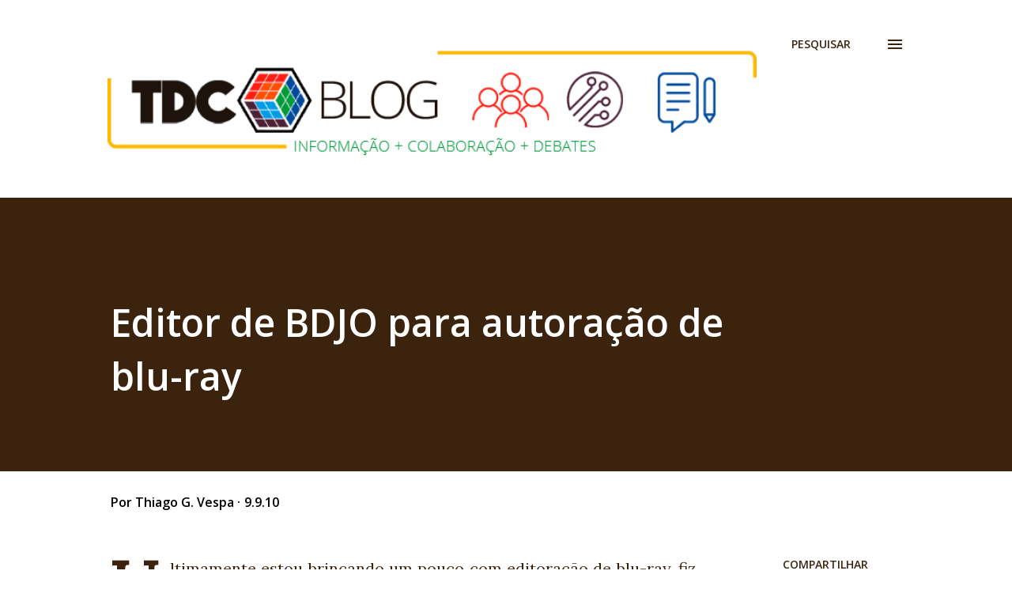

--- FILE ---
content_type: text/html; charset=UTF-8
request_url: https://blog.thedevconf.com/2010/09/editor-de-bdjo-para-autoracao-de-blu.html
body_size: 34188
content:
<!DOCTYPE html>
<html dir='ltr' lang='pt-BR'>
<head>
<meta content='width=device-width, initial-scale=1' name='viewport'/>
<title>Editor de BDJO para autoração de blu-ray</title>
<meta content='text/html; charset=UTF-8' http-equiv='Content-Type'/>
<!-- Chrome, Firefox OS and Opera -->
<meta content='#ffffff' name='theme-color'/>
<!-- Windows Phone -->
<meta content='#ffffff' name='msapplication-navbutton-color'/>
<meta content='blogger' name='generator'/>
<link href='https://blog.thedevconf.com/favicon.ico' rel='icon' type='image/x-icon'/>
<link href='http://blog.thedevconf.com/2010/09/editor-de-bdjo-para-autoracao-de-blu.html' rel='canonical'/>
<link rel="alternate" type="application/atom+xml" title="TDC Blog - Atom" href="https://blog.thedevconf.com/feeds/posts/default" />
<link rel="alternate" type="application/rss+xml" title="TDC Blog - RSS" href="https://blog.thedevconf.com/feeds/posts/default?alt=rss" />
<link rel="service.post" type="application/atom+xml" title="TDC Blog - Atom" href="https://www.blogger.com/feeds/6620292438838166571/posts/default" />

<link rel="alternate" type="application/atom+xml" title="TDC Blog - Atom" href="https://blog.thedevconf.com/feeds/808264957419026848/comments/default" />
<!--Can't find substitution for tag [blog.ieCssRetrofitLinks]-->
<link href='http://www.thiagovespa.com.br/blog/wp-content/uploads/2010/09/Screenshot-BDJOEditor-300x183.png' rel='image_src'/>
<meta content='http://blog.thedevconf.com/2010/09/editor-de-bdjo-para-autoracao-de-blu.html' property='og:url'/>
<meta content='Editor de BDJO para autoração de blu-ray' property='og:title'/>
<meta content='Ultimamente estou brincando um pouco com  editoração de blu-ray, fiz alguma coisas bem bacanas, mas encontrei  algumas pedras no caminho. As...' property='og:description'/>
<meta content='https://lh3.googleusercontent.com/blogger_img_proxy/AEn0k_uVGdpZo21zsGchrmZRd3bZJKLmlcc9Y77PA0rdrOVJV-OBOe3Frh698UlibZoDRmFbyOL_sl49k9RGczCDPP0_z3VlQ_ccZbylYH0G_-82QoGfBeMq_gr5hu5xJQ79bvGJlHD3g98INpfciWppkBksTpRCz-_3bZk8FapeKjBN-4Bj=w1200-h630-p-k-no-nu' property='og:image'/>
<style type='text/css'>@font-face{font-family:'Lora';font-style:normal;font-weight:400;font-display:swap;src:url(//fonts.gstatic.com/s/lora/v37/0QI6MX1D_JOuGQbT0gvTJPa787weuxJMkq18ndeYxZ2JTg.woff2)format('woff2');unicode-range:U+0460-052F,U+1C80-1C8A,U+20B4,U+2DE0-2DFF,U+A640-A69F,U+FE2E-FE2F;}@font-face{font-family:'Lora';font-style:normal;font-weight:400;font-display:swap;src:url(//fonts.gstatic.com/s/lora/v37/0QI6MX1D_JOuGQbT0gvTJPa787weuxJFkq18ndeYxZ2JTg.woff2)format('woff2');unicode-range:U+0301,U+0400-045F,U+0490-0491,U+04B0-04B1,U+2116;}@font-face{font-family:'Lora';font-style:normal;font-weight:400;font-display:swap;src:url(//fonts.gstatic.com/s/lora/v37/0QI6MX1D_JOuGQbT0gvTJPa787weuxI9kq18ndeYxZ2JTg.woff2)format('woff2');unicode-range:U+0302-0303,U+0305,U+0307-0308,U+0310,U+0312,U+0315,U+031A,U+0326-0327,U+032C,U+032F-0330,U+0332-0333,U+0338,U+033A,U+0346,U+034D,U+0391-03A1,U+03A3-03A9,U+03B1-03C9,U+03D1,U+03D5-03D6,U+03F0-03F1,U+03F4-03F5,U+2016-2017,U+2034-2038,U+203C,U+2040,U+2043,U+2047,U+2050,U+2057,U+205F,U+2070-2071,U+2074-208E,U+2090-209C,U+20D0-20DC,U+20E1,U+20E5-20EF,U+2100-2112,U+2114-2115,U+2117-2121,U+2123-214F,U+2190,U+2192,U+2194-21AE,U+21B0-21E5,U+21F1-21F2,U+21F4-2211,U+2213-2214,U+2216-22FF,U+2308-230B,U+2310,U+2319,U+231C-2321,U+2336-237A,U+237C,U+2395,U+239B-23B7,U+23D0,U+23DC-23E1,U+2474-2475,U+25AF,U+25B3,U+25B7,U+25BD,U+25C1,U+25CA,U+25CC,U+25FB,U+266D-266F,U+27C0-27FF,U+2900-2AFF,U+2B0E-2B11,U+2B30-2B4C,U+2BFE,U+3030,U+FF5B,U+FF5D,U+1D400-1D7FF,U+1EE00-1EEFF;}@font-face{font-family:'Lora';font-style:normal;font-weight:400;font-display:swap;src:url(//fonts.gstatic.com/s/lora/v37/0QI6MX1D_JOuGQbT0gvTJPa787weuxIvkq18ndeYxZ2JTg.woff2)format('woff2');unicode-range:U+0001-000C,U+000E-001F,U+007F-009F,U+20DD-20E0,U+20E2-20E4,U+2150-218F,U+2190,U+2192,U+2194-2199,U+21AF,U+21E6-21F0,U+21F3,U+2218-2219,U+2299,U+22C4-22C6,U+2300-243F,U+2440-244A,U+2460-24FF,U+25A0-27BF,U+2800-28FF,U+2921-2922,U+2981,U+29BF,U+29EB,U+2B00-2BFF,U+4DC0-4DFF,U+FFF9-FFFB,U+10140-1018E,U+10190-1019C,U+101A0,U+101D0-101FD,U+102E0-102FB,U+10E60-10E7E,U+1D2C0-1D2D3,U+1D2E0-1D37F,U+1F000-1F0FF,U+1F100-1F1AD,U+1F1E6-1F1FF,U+1F30D-1F30F,U+1F315,U+1F31C,U+1F31E,U+1F320-1F32C,U+1F336,U+1F378,U+1F37D,U+1F382,U+1F393-1F39F,U+1F3A7-1F3A8,U+1F3AC-1F3AF,U+1F3C2,U+1F3C4-1F3C6,U+1F3CA-1F3CE,U+1F3D4-1F3E0,U+1F3ED,U+1F3F1-1F3F3,U+1F3F5-1F3F7,U+1F408,U+1F415,U+1F41F,U+1F426,U+1F43F,U+1F441-1F442,U+1F444,U+1F446-1F449,U+1F44C-1F44E,U+1F453,U+1F46A,U+1F47D,U+1F4A3,U+1F4B0,U+1F4B3,U+1F4B9,U+1F4BB,U+1F4BF,U+1F4C8-1F4CB,U+1F4D6,U+1F4DA,U+1F4DF,U+1F4E3-1F4E6,U+1F4EA-1F4ED,U+1F4F7,U+1F4F9-1F4FB,U+1F4FD-1F4FE,U+1F503,U+1F507-1F50B,U+1F50D,U+1F512-1F513,U+1F53E-1F54A,U+1F54F-1F5FA,U+1F610,U+1F650-1F67F,U+1F687,U+1F68D,U+1F691,U+1F694,U+1F698,U+1F6AD,U+1F6B2,U+1F6B9-1F6BA,U+1F6BC,U+1F6C6-1F6CF,U+1F6D3-1F6D7,U+1F6E0-1F6EA,U+1F6F0-1F6F3,U+1F6F7-1F6FC,U+1F700-1F7FF,U+1F800-1F80B,U+1F810-1F847,U+1F850-1F859,U+1F860-1F887,U+1F890-1F8AD,U+1F8B0-1F8BB,U+1F8C0-1F8C1,U+1F900-1F90B,U+1F93B,U+1F946,U+1F984,U+1F996,U+1F9E9,U+1FA00-1FA6F,U+1FA70-1FA7C,U+1FA80-1FA89,U+1FA8F-1FAC6,U+1FACE-1FADC,U+1FADF-1FAE9,U+1FAF0-1FAF8,U+1FB00-1FBFF;}@font-face{font-family:'Lora';font-style:normal;font-weight:400;font-display:swap;src:url(//fonts.gstatic.com/s/lora/v37/0QI6MX1D_JOuGQbT0gvTJPa787weuxJOkq18ndeYxZ2JTg.woff2)format('woff2');unicode-range:U+0102-0103,U+0110-0111,U+0128-0129,U+0168-0169,U+01A0-01A1,U+01AF-01B0,U+0300-0301,U+0303-0304,U+0308-0309,U+0323,U+0329,U+1EA0-1EF9,U+20AB;}@font-face{font-family:'Lora';font-style:normal;font-weight:400;font-display:swap;src:url(//fonts.gstatic.com/s/lora/v37/0QI6MX1D_JOuGQbT0gvTJPa787weuxJPkq18ndeYxZ2JTg.woff2)format('woff2');unicode-range:U+0100-02BA,U+02BD-02C5,U+02C7-02CC,U+02CE-02D7,U+02DD-02FF,U+0304,U+0308,U+0329,U+1D00-1DBF,U+1E00-1E9F,U+1EF2-1EFF,U+2020,U+20A0-20AB,U+20AD-20C0,U+2113,U+2C60-2C7F,U+A720-A7FF;}@font-face{font-family:'Lora';font-style:normal;font-weight:400;font-display:swap;src:url(//fonts.gstatic.com/s/lora/v37/0QI6MX1D_JOuGQbT0gvTJPa787weuxJBkq18ndeYxZ0.woff2)format('woff2');unicode-range:U+0000-00FF,U+0131,U+0152-0153,U+02BB-02BC,U+02C6,U+02DA,U+02DC,U+0304,U+0308,U+0329,U+2000-206F,U+20AC,U+2122,U+2191,U+2193,U+2212,U+2215,U+FEFF,U+FFFD;}@font-face{font-family:'Open Sans';font-style:italic;font-weight:600;font-stretch:100%;font-display:swap;src:url(//fonts.gstatic.com/s/opensans/v44/memQYaGs126MiZpBA-UFUIcVXSCEkx2cmqvXlWq8tWZ0Pw86hd0RkxhjWV0ewIMUdjFXmSU_.woff2)format('woff2');unicode-range:U+0460-052F,U+1C80-1C8A,U+20B4,U+2DE0-2DFF,U+A640-A69F,U+FE2E-FE2F;}@font-face{font-family:'Open Sans';font-style:italic;font-weight:600;font-stretch:100%;font-display:swap;src:url(//fonts.gstatic.com/s/opensans/v44/memQYaGs126MiZpBA-UFUIcVXSCEkx2cmqvXlWq8tWZ0Pw86hd0RkxhjWVQewIMUdjFXmSU_.woff2)format('woff2');unicode-range:U+0301,U+0400-045F,U+0490-0491,U+04B0-04B1,U+2116;}@font-face{font-family:'Open Sans';font-style:italic;font-weight:600;font-stretch:100%;font-display:swap;src:url(//fonts.gstatic.com/s/opensans/v44/memQYaGs126MiZpBA-UFUIcVXSCEkx2cmqvXlWq8tWZ0Pw86hd0RkxhjWVwewIMUdjFXmSU_.woff2)format('woff2');unicode-range:U+1F00-1FFF;}@font-face{font-family:'Open Sans';font-style:italic;font-weight:600;font-stretch:100%;font-display:swap;src:url(//fonts.gstatic.com/s/opensans/v44/memQYaGs126MiZpBA-UFUIcVXSCEkx2cmqvXlWq8tWZ0Pw86hd0RkxhjWVMewIMUdjFXmSU_.woff2)format('woff2');unicode-range:U+0370-0377,U+037A-037F,U+0384-038A,U+038C,U+038E-03A1,U+03A3-03FF;}@font-face{font-family:'Open Sans';font-style:italic;font-weight:600;font-stretch:100%;font-display:swap;src:url(//fonts.gstatic.com/s/opensans/v44/memQYaGs126MiZpBA-UFUIcVXSCEkx2cmqvXlWq8tWZ0Pw86hd0RkxhjWVIewIMUdjFXmSU_.woff2)format('woff2');unicode-range:U+0307-0308,U+0590-05FF,U+200C-2010,U+20AA,U+25CC,U+FB1D-FB4F;}@font-face{font-family:'Open Sans';font-style:italic;font-weight:600;font-stretch:100%;font-display:swap;src:url(//fonts.gstatic.com/s/opensans/v44/memQYaGs126MiZpBA-UFUIcVXSCEkx2cmqvXlWq8tWZ0Pw86hd0RkxhjWSwewIMUdjFXmSU_.woff2)format('woff2');unicode-range:U+0302-0303,U+0305,U+0307-0308,U+0310,U+0312,U+0315,U+031A,U+0326-0327,U+032C,U+032F-0330,U+0332-0333,U+0338,U+033A,U+0346,U+034D,U+0391-03A1,U+03A3-03A9,U+03B1-03C9,U+03D1,U+03D5-03D6,U+03F0-03F1,U+03F4-03F5,U+2016-2017,U+2034-2038,U+203C,U+2040,U+2043,U+2047,U+2050,U+2057,U+205F,U+2070-2071,U+2074-208E,U+2090-209C,U+20D0-20DC,U+20E1,U+20E5-20EF,U+2100-2112,U+2114-2115,U+2117-2121,U+2123-214F,U+2190,U+2192,U+2194-21AE,U+21B0-21E5,U+21F1-21F2,U+21F4-2211,U+2213-2214,U+2216-22FF,U+2308-230B,U+2310,U+2319,U+231C-2321,U+2336-237A,U+237C,U+2395,U+239B-23B7,U+23D0,U+23DC-23E1,U+2474-2475,U+25AF,U+25B3,U+25B7,U+25BD,U+25C1,U+25CA,U+25CC,U+25FB,U+266D-266F,U+27C0-27FF,U+2900-2AFF,U+2B0E-2B11,U+2B30-2B4C,U+2BFE,U+3030,U+FF5B,U+FF5D,U+1D400-1D7FF,U+1EE00-1EEFF;}@font-face{font-family:'Open Sans';font-style:italic;font-weight:600;font-stretch:100%;font-display:swap;src:url(//fonts.gstatic.com/s/opensans/v44/memQYaGs126MiZpBA-UFUIcVXSCEkx2cmqvXlWq8tWZ0Pw86hd0RkxhjWT4ewIMUdjFXmSU_.woff2)format('woff2');unicode-range:U+0001-000C,U+000E-001F,U+007F-009F,U+20DD-20E0,U+20E2-20E4,U+2150-218F,U+2190,U+2192,U+2194-2199,U+21AF,U+21E6-21F0,U+21F3,U+2218-2219,U+2299,U+22C4-22C6,U+2300-243F,U+2440-244A,U+2460-24FF,U+25A0-27BF,U+2800-28FF,U+2921-2922,U+2981,U+29BF,U+29EB,U+2B00-2BFF,U+4DC0-4DFF,U+FFF9-FFFB,U+10140-1018E,U+10190-1019C,U+101A0,U+101D0-101FD,U+102E0-102FB,U+10E60-10E7E,U+1D2C0-1D2D3,U+1D2E0-1D37F,U+1F000-1F0FF,U+1F100-1F1AD,U+1F1E6-1F1FF,U+1F30D-1F30F,U+1F315,U+1F31C,U+1F31E,U+1F320-1F32C,U+1F336,U+1F378,U+1F37D,U+1F382,U+1F393-1F39F,U+1F3A7-1F3A8,U+1F3AC-1F3AF,U+1F3C2,U+1F3C4-1F3C6,U+1F3CA-1F3CE,U+1F3D4-1F3E0,U+1F3ED,U+1F3F1-1F3F3,U+1F3F5-1F3F7,U+1F408,U+1F415,U+1F41F,U+1F426,U+1F43F,U+1F441-1F442,U+1F444,U+1F446-1F449,U+1F44C-1F44E,U+1F453,U+1F46A,U+1F47D,U+1F4A3,U+1F4B0,U+1F4B3,U+1F4B9,U+1F4BB,U+1F4BF,U+1F4C8-1F4CB,U+1F4D6,U+1F4DA,U+1F4DF,U+1F4E3-1F4E6,U+1F4EA-1F4ED,U+1F4F7,U+1F4F9-1F4FB,U+1F4FD-1F4FE,U+1F503,U+1F507-1F50B,U+1F50D,U+1F512-1F513,U+1F53E-1F54A,U+1F54F-1F5FA,U+1F610,U+1F650-1F67F,U+1F687,U+1F68D,U+1F691,U+1F694,U+1F698,U+1F6AD,U+1F6B2,U+1F6B9-1F6BA,U+1F6BC,U+1F6C6-1F6CF,U+1F6D3-1F6D7,U+1F6E0-1F6EA,U+1F6F0-1F6F3,U+1F6F7-1F6FC,U+1F700-1F7FF,U+1F800-1F80B,U+1F810-1F847,U+1F850-1F859,U+1F860-1F887,U+1F890-1F8AD,U+1F8B0-1F8BB,U+1F8C0-1F8C1,U+1F900-1F90B,U+1F93B,U+1F946,U+1F984,U+1F996,U+1F9E9,U+1FA00-1FA6F,U+1FA70-1FA7C,U+1FA80-1FA89,U+1FA8F-1FAC6,U+1FACE-1FADC,U+1FADF-1FAE9,U+1FAF0-1FAF8,U+1FB00-1FBFF;}@font-face{font-family:'Open Sans';font-style:italic;font-weight:600;font-stretch:100%;font-display:swap;src:url(//fonts.gstatic.com/s/opensans/v44/memQYaGs126MiZpBA-UFUIcVXSCEkx2cmqvXlWq8tWZ0Pw86hd0RkxhjWV8ewIMUdjFXmSU_.woff2)format('woff2');unicode-range:U+0102-0103,U+0110-0111,U+0128-0129,U+0168-0169,U+01A0-01A1,U+01AF-01B0,U+0300-0301,U+0303-0304,U+0308-0309,U+0323,U+0329,U+1EA0-1EF9,U+20AB;}@font-face{font-family:'Open Sans';font-style:italic;font-weight:600;font-stretch:100%;font-display:swap;src:url(//fonts.gstatic.com/s/opensans/v44/memQYaGs126MiZpBA-UFUIcVXSCEkx2cmqvXlWq8tWZ0Pw86hd0RkxhjWV4ewIMUdjFXmSU_.woff2)format('woff2');unicode-range:U+0100-02BA,U+02BD-02C5,U+02C7-02CC,U+02CE-02D7,U+02DD-02FF,U+0304,U+0308,U+0329,U+1D00-1DBF,U+1E00-1E9F,U+1EF2-1EFF,U+2020,U+20A0-20AB,U+20AD-20C0,U+2113,U+2C60-2C7F,U+A720-A7FF;}@font-face{font-family:'Open Sans';font-style:italic;font-weight:600;font-stretch:100%;font-display:swap;src:url(//fonts.gstatic.com/s/opensans/v44/memQYaGs126MiZpBA-UFUIcVXSCEkx2cmqvXlWq8tWZ0Pw86hd0RkxhjWVAewIMUdjFXmQ.woff2)format('woff2');unicode-range:U+0000-00FF,U+0131,U+0152-0153,U+02BB-02BC,U+02C6,U+02DA,U+02DC,U+0304,U+0308,U+0329,U+2000-206F,U+20AC,U+2122,U+2191,U+2193,U+2212,U+2215,U+FEFF,U+FFFD;}@font-face{font-family:'Open Sans';font-style:normal;font-weight:400;font-stretch:100%;font-display:swap;src:url(//fonts.gstatic.com/s/opensans/v44/memvYaGs126MiZpBA-UvWbX2vVnXBbObj2OVTSKmu0SC55K5gw.woff2)format('woff2');unicode-range:U+0460-052F,U+1C80-1C8A,U+20B4,U+2DE0-2DFF,U+A640-A69F,U+FE2E-FE2F;}@font-face{font-family:'Open Sans';font-style:normal;font-weight:400;font-stretch:100%;font-display:swap;src:url(//fonts.gstatic.com/s/opensans/v44/memvYaGs126MiZpBA-UvWbX2vVnXBbObj2OVTSumu0SC55K5gw.woff2)format('woff2');unicode-range:U+0301,U+0400-045F,U+0490-0491,U+04B0-04B1,U+2116;}@font-face{font-family:'Open Sans';font-style:normal;font-weight:400;font-stretch:100%;font-display:swap;src:url(//fonts.gstatic.com/s/opensans/v44/memvYaGs126MiZpBA-UvWbX2vVnXBbObj2OVTSOmu0SC55K5gw.woff2)format('woff2');unicode-range:U+1F00-1FFF;}@font-face{font-family:'Open Sans';font-style:normal;font-weight:400;font-stretch:100%;font-display:swap;src:url(//fonts.gstatic.com/s/opensans/v44/memvYaGs126MiZpBA-UvWbX2vVnXBbObj2OVTSymu0SC55K5gw.woff2)format('woff2');unicode-range:U+0370-0377,U+037A-037F,U+0384-038A,U+038C,U+038E-03A1,U+03A3-03FF;}@font-face{font-family:'Open Sans';font-style:normal;font-weight:400;font-stretch:100%;font-display:swap;src:url(//fonts.gstatic.com/s/opensans/v44/memvYaGs126MiZpBA-UvWbX2vVnXBbObj2OVTS2mu0SC55K5gw.woff2)format('woff2');unicode-range:U+0307-0308,U+0590-05FF,U+200C-2010,U+20AA,U+25CC,U+FB1D-FB4F;}@font-face{font-family:'Open Sans';font-style:normal;font-weight:400;font-stretch:100%;font-display:swap;src:url(//fonts.gstatic.com/s/opensans/v44/memvYaGs126MiZpBA-UvWbX2vVnXBbObj2OVTVOmu0SC55K5gw.woff2)format('woff2');unicode-range:U+0302-0303,U+0305,U+0307-0308,U+0310,U+0312,U+0315,U+031A,U+0326-0327,U+032C,U+032F-0330,U+0332-0333,U+0338,U+033A,U+0346,U+034D,U+0391-03A1,U+03A3-03A9,U+03B1-03C9,U+03D1,U+03D5-03D6,U+03F0-03F1,U+03F4-03F5,U+2016-2017,U+2034-2038,U+203C,U+2040,U+2043,U+2047,U+2050,U+2057,U+205F,U+2070-2071,U+2074-208E,U+2090-209C,U+20D0-20DC,U+20E1,U+20E5-20EF,U+2100-2112,U+2114-2115,U+2117-2121,U+2123-214F,U+2190,U+2192,U+2194-21AE,U+21B0-21E5,U+21F1-21F2,U+21F4-2211,U+2213-2214,U+2216-22FF,U+2308-230B,U+2310,U+2319,U+231C-2321,U+2336-237A,U+237C,U+2395,U+239B-23B7,U+23D0,U+23DC-23E1,U+2474-2475,U+25AF,U+25B3,U+25B7,U+25BD,U+25C1,U+25CA,U+25CC,U+25FB,U+266D-266F,U+27C0-27FF,U+2900-2AFF,U+2B0E-2B11,U+2B30-2B4C,U+2BFE,U+3030,U+FF5B,U+FF5D,U+1D400-1D7FF,U+1EE00-1EEFF;}@font-face{font-family:'Open Sans';font-style:normal;font-weight:400;font-stretch:100%;font-display:swap;src:url(//fonts.gstatic.com/s/opensans/v44/memvYaGs126MiZpBA-UvWbX2vVnXBbObj2OVTUGmu0SC55K5gw.woff2)format('woff2');unicode-range:U+0001-000C,U+000E-001F,U+007F-009F,U+20DD-20E0,U+20E2-20E4,U+2150-218F,U+2190,U+2192,U+2194-2199,U+21AF,U+21E6-21F0,U+21F3,U+2218-2219,U+2299,U+22C4-22C6,U+2300-243F,U+2440-244A,U+2460-24FF,U+25A0-27BF,U+2800-28FF,U+2921-2922,U+2981,U+29BF,U+29EB,U+2B00-2BFF,U+4DC0-4DFF,U+FFF9-FFFB,U+10140-1018E,U+10190-1019C,U+101A0,U+101D0-101FD,U+102E0-102FB,U+10E60-10E7E,U+1D2C0-1D2D3,U+1D2E0-1D37F,U+1F000-1F0FF,U+1F100-1F1AD,U+1F1E6-1F1FF,U+1F30D-1F30F,U+1F315,U+1F31C,U+1F31E,U+1F320-1F32C,U+1F336,U+1F378,U+1F37D,U+1F382,U+1F393-1F39F,U+1F3A7-1F3A8,U+1F3AC-1F3AF,U+1F3C2,U+1F3C4-1F3C6,U+1F3CA-1F3CE,U+1F3D4-1F3E0,U+1F3ED,U+1F3F1-1F3F3,U+1F3F5-1F3F7,U+1F408,U+1F415,U+1F41F,U+1F426,U+1F43F,U+1F441-1F442,U+1F444,U+1F446-1F449,U+1F44C-1F44E,U+1F453,U+1F46A,U+1F47D,U+1F4A3,U+1F4B0,U+1F4B3,U+1F4B9,U+1F4BB,U+1F4BF,U+1F4C8-1F4CB,U+1F4D6,U+1F4DA,U+1F4DF,U+1F4E3-1F4E6,U+1F4EA-1F4ED,U+1F4F7,U+1F4F9-1F4FB,U+1F4FD-1F4FE,U+1F503,U+1F507-1F50B,U+1F50D,U+1F512-1F513,U+1F53E-1F54A,U+1F54F-1F5FA,U+1F610,U+1F650-1F67F,U+1F687,U+1F68D,U+1F691,U+1F694,U+1F698,U+1F6AD,U+1F6B2,U+1F6B9-1F6BA,U+1F6BC,U+1F6C6-1F6CF,U+1F6D3-1F6D7,U+1F6E0-1F6EA,U+1F6F0-1F6F3,U+1F6F7-1F6FC,U+1F700-1F7FF,U+1F800-1F80B,U+1F810-1F847,U+1F850-1F859,U+1F860-1F887,U+1F890-1F8AD,U+1F8B0-1F8BB,U+1F8C0-1F8C1,U+1F900-1F90B,U+1F93B,U+1F946,U+1F984,U+1F996,U+1F9E9,U+1FA00-1FA6F,U+1FA70-1FA7C,U+1FA80-1FA89,U+1FA8F-1FAC6,U+1FACE-1FADC,U+1FADF-1FAE9,U+1FAF0-1FAF8,U+1FB00-1FBFF;}@font-face{font-family:'Open Sans';font-style:normal;font-weight:400;font-stretch:100%;font-display:swap;src:url(//fonts.gstatic.com/s/opensans/v44/memvYaGs126MiZpBA-UvWbX2vVnXBbObj2OVTSCmu0SC55K5gw.woff2)format('woff2');unicode-range:U+0102-0103,U+0110-0111,U+0128-0129,U+0168-0169,U+01A0-01A1,U+01AF-01B0,U+0300-0301,U+0303-0304,U+0308-0309,U+0323,U+0329,U+1EA0-1EF9,U+20AB;}@font-face{font-family:'Open Sans';font-style:normal;font-weight:400;font-stretch:100%;font-display:swap;src:url(//fonts.gstatic.com/s/opensans/v44/memvYaGs126MiZpBA-UvWbX2vVnXBbObj2OVTSGmu0SC55K5gw.woff2)format('woff2');unicode-range:U+0100-02BA,U+02BD-02C5,U+02C7-02CC,U+02CE-02D7,U+02DD-02FF,U+0304,U+0308,U+0329,U+1D00-1DBF,U+1E00-1E9F,U+1EF2-1EFF,U+2020,U+20A0-20AB,U+20AD-20C0,U+2113,U+2C60-2C7F,U+A720-A7FF;}@font-face{font-family:'Open Sans';font-style:normal;font-weight:400;font-stretch:100%;font-display:swap;src:url(//fonts.gstatic.com/s/opensans/v44/memvYaGs126MiZpBA-UvWbX2vVnXBbObj2OVTS-mu0SC55I.woff2)format('woff2');unicode-range:U+0000-00FF,U+0131,U+0152-0153,U+02BB-02BC,U+02C6,U+02DA,U+02DC,U+0304,U+0308,U+0329,U+2000-206F,U+20AC,U+2122,U+2191,U+2193,U+2212,U+2215,U+FEFF,U+FFFD;}@font-face{font-family:'Open Sans';font-style:normal;font-weight:600;font-stretch:100%;font-display:swap;src:url(//fonts.gstatic.com/s/opensans/v44/memvYaGs126MiZpBA-UvWbX2vVnXBbObj2OVTSKmu0SC55K5gw.woff2)format('woff2');unicode-range:U+0460-052F,U+1C80-1C8A,U+20B4,U+2DE0-2DFF,U+A640-A69F,U+FE2E-FE2F;}@font-face{font-family:'Open Sans';font-style:normal;font-weight:600;font-stretch:100%;font-display:swap;src:url(//fonts.gstatic.com/s/opensans/v44/memvYaGs126MiZpBA-UvWbX2vVnXBbObj2OVTSumu0SC55K5gw.woff2)format('woff2');unicode-range:U+0301,U+0400-045F,U+0490-0491,U+04B0-04B1,U+2116;}@font-face{font-family:'Open Sans';font-style:normal;font-weight:600;font-stretch:100%;font-display:swap;src:url(//fonts.gstatic.com/s/opensans/v44/memvYaGs126MiZpBA-UvWbX2vVnXBbObj2OVTSOmu0SC55K5gw.woff2)format('woff2');unicode-range:U+1F00-1FFF;}@font-face{font-family:'Open Sans';font-style:normal;font-weight:600;font-stretch:100%;font-display:swap;src:url(//fonts.gstatic.com/s/opensans/v44/memvYaGs126MiZpBA-UvWbX2vVnXBbObj2OVTSymu0SC55K5gw.woff2)format('woff2');unicode-range:U+0370-0377,U+037A-037F,U+0384-038A,U+038C,U+038E-03A1,U+03A3-03FF;}@font-face{font-family:'Open Sans';font-style:normal;font-weight:600;font-stretch:100%;font-display:swap;src:url(//fonts.gstatic.com/s/opensans/v44/memvYaGs126MiZpBA-UvWbX2vVnXBbObj2OVTS2mu0SC55K5gw.woff2)format('woff2');unicode-range:U+0307-0308,U+0590-05FF,U+200C-2010,U+20AA,U+25CC,U+FB1D-FB4F;}@font-face{font-family:'Open Sans';font-style:normal;font-weight:600;font-stretch:100%;font-display:swap;src:url(//fonts.gstatic.com/s/opensans/v44/memvYaGs126MiZpBA-UvWbX2vVnXBbObj2OVTVOmu0SC55K5gw.woff2)format('woff2');unicode-range:U+0302-0303,U+0305,U+0307-0308,U+0310,U+0312,U+0315,U+031A,U+0326-0327,U+032C,U+032F-0330,U+0332-0333,U+0338,U+033A,U+0346,U+034D,U+0391-03A1,U+03A3-03A9,U+03B1-03C9,U+03D1,U+03D5-03D6,U+03F0-03F1,U+03F4-03F5,U+2016-2017,U+2034-2038,U+203C,U+2040,U+2043,U+2047,U+2050,U+2057,U+205F,U+2070-2071,U+2074-208E,U+2090-209C,U+20D0-20DC,U+20E1,U+20E5-20EF,U+2100-2112,U+2114-2115,U+2117-2121,U+2123-214F,U+2190,U+2192,U+2194-21AE,U+21B0-21E5,U+21F1-21F2,U+21F4-2211,U+2213-2214,U+2216-22FF,U+2308-230B,U+2310,U+2319,U+231C-2321,U+2336-237A,U+237C,U+2395,U+239B-23B7,U+23D0,U+23DC-23E1,U+2474-2475,U+25AF,U+25B3,U+25B7,U+25BD,U+25C1,U+25CA,U+25CC,U+25FB,U+266D-266F,U+27C0-27FF,U+2900-2AFF,U+2B0E-2B11,U+2B30-2B4C,U+2BFE,U+3030,U+FF5B,U+FF5D,U+1D400-1D7FF,U+1EE00-1EEFF;}@font-face{font-family:'Open Sans';font-style:normal;font-weight:600;font-stretch:100%;font-display:swap;src:url(//fonts.gstatic.com/s/opensans/v44/memvYaGs126MiZpBA-UvWbX2vVnXBbObj2OVTUGmu0SC55K5gw.woff2)format('woff2');unicode-range:U+0001-000C,U+000E-001F,U+007F-009F,U+20DD-20E0,U+20E2-20E4,U+2150-218F,U+2190,U+2192,U+2194-2199,U+21AF,U+21E6-21F0,U+21F3,U+2218-2219,U+2299,U+22C4-22C6,U+2300-243F,U+2440-244A,U+2460-24FF,U+25A0-27BF,U+2800-28FF,U+2921-2922,U+2981,U+29BF,U+29EB,U+2B00-2BFF,U+4DC0-4DFF,U+FFF9-FFFB,U+10140-1018E,U+10190-1019C,U+101A0,U+101D0-101FD,U+102E0-102FB,U+10E60-10E7E,U+1D2C0-1D2D3,U+1D2E0-1D37F,U+1F000-1F0FF,U+1F100-1F1AD,U+1F1E6-1F1FF,U+1F30D-1F30F,U+1F315,U+1F31C,U+1F31E,U+1F320-1F32C,U+1F336,U+1F378,U+1F37D,U+1F382,U+1F393-1F39F,U+1F3A7-1F3A8,U+1F3AC-1F3AF,U+1F3C2,U+1F3C4-1F3C6,U+1F3CA-1F3CE,U+1F3D4-1F3E0,U+1F3ED,U+1F3F1-1F3F3,U+1F3F5-1F3F7,U+1F408,U+1F415,U+1F41F,U+1F426,U+1F43F,U+1F441-1F442,U+1F444,U+1F446-1F449,U+1F44C-1F44E,U+1F453,U+1F46A,U+1F47D,U+1F4A3,U+1F4B0,U+1F4B3,U+1F4B9,U+1F4BB,U+1F4BF,U+1F4C8-1F4CB,U+1F4D6,U+1F4DA,U+1F4DF,U+1F4E3-1F4E6,U+1F4EA-1F4ED,U+1F4F7,U+1F4F9-1F4FB,U+1F4FD-1F4FE,U+1F503,U+1F507-1F50B,U+1F50D,U+1F512-1F513,U+1F53E-1F54A,U+1F54F-1F5FA,U+1F610,U+1F650-1F67F,U+1F687,U+1F68D,U+1F691,U+1F694,U+1F698,U+1F6AD,U+1F6B2,U+1F6B9-1F6BA,U+1F6BC,U+1F6C6-1F6CF,U+1F6D3-1F6D7,U+1F6E0-1F6EA,U+1F6F0-1F6F3,U+1F6F7-1F6FC,U+1F700-1F7FF,U+1F800-1F80B,U+1F810-1F847,U+1F850-1F859,U+1F860-1F887,U+1F890-1F8AD,U+1F8B0-1F8BB,U+1F8C0-1F8C1,U+1F900-1F90B,U+1F93B,U+1F946,U+1F984,U+1F996,U+1F9E9,U+1FA00-1FA6F,U+1FA70-1FA7C,U+1FA80-1FA89,U+1FA8F-1FAC6,U+1FACE-1FADC,U+1FADF-1FAE9,U+1FAF0-1FAF8,U+1FB00-1FBFF;}@font-face{font-family:'Open Sans';font-style:normal;font-weight:600;font-stretch:100%;font-display:swap;src:url(//fonts.gstatic.com/s/opensans/v44/memvYaGs126MiZpBA-UvWbX2vVnXBbObj2OVTSCmu0SC55K5gw.woff2)format('woff2');unicode-range:U+0102-0103,U+0110-0111,U+0128-0129,U+0168-0169,U+01A0-01A1,U+01AF-01B0,U+0300-0301,U+0303-0304,U+0308-0309,U+0323,U+0329,U+1EA0-1EF9,U+20AB;}@font-face{font-family:'Open Sans';font-style:normal;font-weight:600;font-stretch:100%;font-display:swap;src:url(//fonts.gstatic.com/s/opensans/v44/memvYaGs126MiZpBA-UvWbX2vVnXBbObj2OVTSGmu0SC55K5gw.woff2)format('woff2');unicode-range:U+0100-02BA,U+02BD-02C5,U+02C7-02CC,U+02CE-02D7,U+02DD-02FF,U+0304,U+0308,U+0329,U+1D00-1DBF,U+1E00-1E9F,U+1EF2-1EFF,U+2020,U+20A0-20AB,U+20AD-20C0,U+2113,U+2C60-2C7F,U+A720-A7FF;}@font-face{font-family:'Open Sans';font-style:normal;font-weight:600;font-stretch:100%;font-display:swap;src:url(//fonts.gstatic.com/s/opensans/v44/memvYaGs126MiZpBA-UvWbX2vVnXBbObj2OVTS-mu0SC55I.woff2)format('woff2');unicode-range:U+0000-00FF,U+0131,U+0152-0153,U+02BB-02BC,U+02C6,U+02DA,U+02DC,U+0304,U+0308,U+0329,U+2000-206F,U+20AC,U+2122,U+2191,U+2193,U+2212,U+2215,U+FEFF,U+FFFD;}@font-face{font-family:'Open Sans';font-style:normal;font-weight:700;font-stretch:100%;font-display:swap;src:url(//fonts.gstatic.com/s/opensans/v44/memvYaGs126MiZpBA-UvWbX2vVnXBbObj2OVTSKmu0SC55K5gw.woff2)format('woff2');unicode-range:U+0460-052F,U+1C80-1C8A,U+20B4,U+2DE0-2DFF,U+A640-A69F,U+FE2E-FE2F;}@font-face{font-family:'Open Sans';font-style:normal;font-weight:700;font-stretch:100%;font-display:swap;src:url(//fonts.gstatic.com/s/opensans/v44/memvYaGs126MiZpBA-UvWbX2vVnXBbObj2OVTSumu0SC55K5gw.woff2)format('woff2');unicode-range:U+0301,U+0400-045F,U+0490-0491,U+04B0-04B1,U+2116;}@font-face{font-family:'Open Sans';font-style:normal;font-weight:700;font-stretch:100%;font-display:swap;src:url(//fonts.gstatic.com/s/opensans/v44/memvYaGs126MiZpBA-UvWbX2vVnXBbObj2OVTSOmu0SC55K5gw.woff2)format('woff2');unicode-range:U+1F00-1FFF;}@font-face{font-family:'Open Sans';font-style:normal;font-weight:700;font-stretch:100%;font-display:swap;src:url(//fonts.gstatic.com/s/opensans/v44/memvYaGs126MiZpBA-UvWbX2vVnXBbObj2OVTSymu0SC55K5gw.woff2)format('woff2');unicode-range:U+0370-0377,U+037A-037F,U+0384-038A,U+038C,U+038E-03A1,U+03A3-03FF;}@font-face{font-family:'Open Sans';font-style:normal;font-weight:700;font-stretch:100%;font-display:swap;src:url(//fonts.gstatic.com/s/opensans/v44/memvYaGs126MiZpBA-UvWbX2vVnXBbObj2OVTS2mu0SC55K5gw.woff2)format('woff2');unicode-range:U+0307-0308,U+0590-05FF,U+200C-2010,U+20AA,U+25CC,U+FB1D-FB4F;}@font-face{font-family:'Open Sans';font-style:normal;font-weight:700;font-stretch:100%;font-display:swap;src:url(//fonts.gstatic.com/s/opensans/v44/memvYaGs126MiZpBA-UvWbX2vVnXBbObj2OVTVOmu0SC55K5gw.woff2)format('woff2');unicode-range:U+0302-0303,U+0305,U+0307-0308,U+0310,U+0312,U+0315,U+031A,U+0326-0327,U+032C,U+032F-0330,U+0332-0333,U+0338,U+033A,U+0346,U+034D,U+0391-03A1,U+03A3-03A9,U+03B1-03C9,U+03D1,U+03D5-03D6,U+03F0-03F1,U+03F4-03F5,U+2016-2017,U+2034-2038,U+203C,U+2040,U+2043,U+2047,U+2050,U+2057,U+205F,U+2070-2071,U+2074-208E,U+2090-209C,U+20D0-20DC,U+20E1,U+20E5-20EF,U+2100-2112,U+2114-2115,U+2117-2121,U+2123-214F,U+2190,U+2192,U+2194-21AE,U+21B0-21E5,U+21F1-21F2,U+21F4-2211,U+2213-2214,U+2216-22FF,U+2308-230B,U+2310,U+2319,U+231C-2321,U+2336-237A,U+237C,U+2395,U+239B-23B7,U+23D0,U+23DC-23E1,U+2474-2475,U+25AF,U+25B3,U+25B7,U+25BD,U+25C1,U+25CA,U+25CC,U+25FB,U+266D-266F,U+27C0-27FF,U+2900-2AFF,U+2B0E-2B11,U+2B30-2B4C,U+2BFE,U+3030,U+FF5B,U+FF5D,U+1D400-1D7FF,U+1EE00-1EEFF;}@font-face{font-family:'Open Sans';font-style:normal;font-weight:700;font-stretch:100%;font-display:swap;src:url(//fonts.gstatic.com/s/opensans/v44/memvYaGs126MiZpBA-UvWbX2vVnXBbObj2OVTUGmu0SC55K5gw.woff2)format('woff2');unicode-range:U+0001-000C,U+000E-001F,U+007F-009F,U+20DD-20E0,U+20E2-20E4,U+2150-218F,U+2190,U+2192,U+2194-2199,U+21AF,U+21E6-21F0,U+21F3,U+2218-2219,U+2299,U+22C4-22C6,U+2300-243F,U+2440-244A,U+2460-24FF,U+25A0-27BF,U+2800-28FF,U+2921-2922,U+2981,U+29BF,U+29EB,U+2B00-2BFF,U+4DC0-4DFF,U+FFF9-FFFB,U+10140-1018E,U+10190-1019C,U+101A0,U+101D0-101FD,U+102E0-102FB,U+10E60-10E7E,U+1D2C0-1D2D3,U+1D2E0-1D37F,U+1F000-1F0FF,U+1F100-1F1AD,U+1F1E6-1F1FF,U+1F30D-1F30F,U+1F315,U+1F31C,U+1F31E,U+1F320-1F32C,U+1F336,U+1F378,U+1F37D,U+1F382,U+1F393-1F39F,U+1F3A7-1F3A8,U+1F3AC-1F3AF,U+1F3C2,U+1F3C4-1F3C6,U+1F3CA-1F3CE,U+1F3D4-1F3E0,U+1F3ED,U+1F3F1-1F3F3,U+1F3F5-1F3F7,U+1F408,U+1F415,U+1F41F,U+1F426,U+1F43F,U+1F441-1F442,U+1F444,U+1F446-1F449,U+1F44C-1F44E,U+1F453,U+1F46A,U+1F47D,U+1F4A3,U+1F4B0,U+1F4B3,U+1F4B9,U+1F4BB,U+1F4BF,U+1F4C8-1F4CB,U+1F4D6,U+1F4DA,U+1F4DF,U+1F4E3-1F4E6,U+1F4EA-1F4ED,U+1F4F7,U+1F4F9-1F4FB,U+1F4FD-1F4FE,U+1F503,U+1F507-1F50B,U+1F50D,U+1F512-1F513,U+1F53E-1F54A,U+1F54F-1F5FA,U+1F610,U+1F650-1F67F,U+1F687,U+1F68D,U+1F691,U+1F694,U+1F698,U+1F6AD,U+1F6B2,U+1F6B9-1F6BA,U+1F6BC,U+1F6C6-1F6CF,U+1F6D3-1F6D7,U+1F6E0-1F6EA,U+1F6F0-1F6F3,U+1F6F7-1F6FC,U+1F700-1F7FF,U+1F800-1F80B,U+1F810-1F847,U+1F850-1F859,U+1F860-1F887,U+1F890-1F8AD,U+1F8B0-1F8BB,U+1F8C0-1F8C1,U+1F900-1F90B,U+1F93B,U+1F946,U+1F984,U+1F996,U+1F9E9,U+1FA00-1FA6F,U+1FA70-1FA7C,U+1FA80-1FA89,U+1FA8F-1FAC6,U+1FACE-1FADC,U+1FADF-1FAE9,U+1FAF0-1FAF8,U+1FB00-1FBFF;}@font-face{font-family:'Open Sans';font-style:normal;font-weight:700;font-stretch:100%;font-display:swap;src:url(//fonts.gstatic.com/s/opensans/v44/memvYaGs126MiZpBA-UvWbX2vVnXBbObj2OVTSCmu0SC55K5gw.woff2)format('woff2');unicode-range:U+0102-0103,U+0110-0111,U+0128-0129,U+0168-0169,U+01A0-01A1,U+01AF-01B0,U+0300-0301,U+0303-0304,U+0308-0309,U+0323,U+0329,U+1EA0-1EF9,U+20AB;}@font-face{font-family:'Open Sans';font-style:normal;font-weight:700;font-stretch:100%;font-display:swap;src:url(//fonts.gstatic.com/s/opensans/v44/memvYaGs126MiZpBA-UvWbX2vVnXBbObj2OVTSGmu0SC55K5gw.woff2)format('woff2');unicode-range:U+0100-02BA,U+02BD-02C5,U+02C7-02CC,U+02CE-02D7,U+02DD-02FF,U+0304,U+0308,U+0329,U+1D00-1DBF,U+1E00-1E9F,U+1EF2-1EFF,U+2020,U+20A0-20AB,U+20AD-20C0,U+2113,U+2C60-2C7F,U+A720-A7FF;}@font-face{font-family:'Open Sans';font-style:normal;font-weight:700;font-stretch:100%;font-display:swap;src:url(//fonts.gstatic.com/s/opensans/v44/memvYaGs126MiZpBA-UvWbX2vVnXBbObj2OVTS-mu0SC55I.woff2)format('woff2');unicode-range:U+0000-00FF,U+0131,U+0152-0153,U+02BB-02BC,U+02C6,U+02DA,U+02DC,U+0304,U+0308,U+0329,U+2000-206F,U+20AC,U+2122,U+2191,U+2193,U+2212,U+2215,U+FEFF,U+FFFD;}</style>
<style id='page-skin-1' type='text/css'><!--
/*! normalize.css v3.0.1 | MIT License | git.io/normalize */html{font-family:sans-serif;-ms-text-size-adjust:100%;-webkit-text-size-adjust:100%}body{margin:0}article,aside,details,figcaption,figure,footer,header,hgroup,main,nav,section,summary{display:block}audio,canvas,progress,video{display:inline-block;vertical-align:baseline}audio:not([controls]){display:none;height:0}[hidden],template{display:none}a{background:transparent}a:active,a:hover{outline:0}abbr[title]{border-bottom:1px dotted}b,strong{font-weight:bold}dfn{font-style:italic}h1{font-size:2em;margin:.67em 0}mark{background:#ff0;color:#000}small{font-size:80%}sub,sup{font-size:75%;line-height:0;position:relative;vertical-align:baseline}sup{top:-0.5em}sub{bottom:-0.25em}img{border:0}svg:not(:root){overflow:hidden}figure{margin:1em 40px}hr{-moz-box-sizing:content-box;box-sizing:content-box;height:0}pre{overflow:auto}code,kbd,pre,samp{font-family:monospace,monospace;font-size:1em}button,input,optgroup,select,textarea{color:inherit;font:inherit;margin:0}button{overflow:visible}button,select{text-transform:none}button,html input[type="button"],input[type="reset"],input[type="submit"]{-webkit-appearance:button;cursor:pointer}button[disabled],html input[disabled]{cursor:default}button::-moz-focus-inner,input::-moz-focus-inner{border:0;padding:0}input{line-height:normal}input[type="checkbox"],input[type="radio"]{box-sizing:border-box;padding:0}input[type="number"]::-webkit-inner-spin-button,input[type="number"]::-webkit-outer-spin-button{height:auto}input[type="search"]{-webkit-appearance:textfield;-moz-box-sizing:content-box;-webkit-box-sizing:content-box;box-sizing:content-box}input[type="search"]::-webkit-search-cancel-button,input[type="search"]::-webkit-search-decoration{-webkit-appearance:none}fieldset{border:1px solid #c0c0c0;margin:0 2px;padding:.35em .625em .75em}legend{border:0;padding:0}textarea{overflow:auto}optgroup{font-weight:bold}table{border-collapse:collapse;border-spacing:0}td,th{padding:0}
body{
overflow-wrap:break-word;
word-break:break-word;
word-wrap:break-word
}
.hidden{
display:none
}
.invisible{
visibility:hidden
}
.container::after,.float-container::after{
clear:both;
content:"";
display:table
}
.clearboth{
clear:both
}
#comments .comment .comment-actions,.subscribe-popup .FollowByEmail .follow-by-email-submit,.widget.Profile .profile-link{
background:0 0;
border:0;
box-shadow:none;
color:#f57c00;
cursor:pointer;
font-size:14px;
font-weight:700;
outline:0;
text-decoration:none;
text-transform:uppercase;
width:auto
}
.dim-overlay{
background-color:rgba(0,0,0,.54);
height:100vh;
left:0;
position:fixed;
top:0;
width:100%
}
#sharing-dim-overlay{
background-color:transparent
}
input::-ms-clear{
display:none
}
.blogger-logo,.svg-icon-24.blogger-logo{
fill:#ff9800;
opacity:1
}
.loading-spinner-large{
-webkit-animation:mspin-rotate 1.568s infinite linear;
animation:mspin-rotate 1.568s infinite linear;
height:48px;
overflow:hidden;
position:absolute;
width:48px;
z-index:200
}
.loading-spinner-large>div{
-webkit-animation:mspin-revrot 5332ms infinite steps(4);
animation:mspin-revrot 5332ms infinite steps(4)
}
.loading-spinner-large>div>div{
-webkit-animation:mspin-singlecolor-large-film 1333ms infinite steps(81);
animation:mspin-singlecolor-large-film 1333ms infinite steps(81);
background-size:100%;
height:48px;
width:3888px
}
.mspin-black-large>div>div,.mspin-grey_54-large>div>div{
background-image:url(https://www.blogblog.com/indie/mspin_black_large.svg)
}
.mspin-white-large>div>div{
background-image:url(https://www.blogblog.com/indie/mspin_white_large.svg)
}
.mspin-grey_54-large{
opacity:.54
}
@-webkit-keyframes mspin-singlecolor-large-film{
from{
-webkit-transform:translateX(0);
transform:translateX(0)
}
to{
-webkit-transform:translateX(-3888px);
transform:translateX(-3888px)
}
}
@keyframes mspin-singlecolor-large-film{
from{
-webkit-transform:translateX(0);
transform:translateX(0)
}
to{
-webkit-transform:translateX(-3888px);
transform:translateX(-3888px)
}
}
@-webkit-keyframes mspin-rotate{
from{
-webkit-transform:rotate(0);
transform:rotate(0)
}
to{
-webkit-transform:rotate(360deg);
transform:rotate(360deg)
}
}
@keyframes mspin-rotate{
from{
-webkit-transform:rotate(0);
transform:rotate(0)
}
to{
-webkit-transform:rotate(360deg);
transform:rotate(360deg)
}
}
@-webkit-keyframes mspin-revrot{
from{
-webkit-transform:rotate(0);
transform:rotate(0)
}
to{
-webkit-transform:rotate(-360deg);
transform:rotate(-360deg)
}
}
@keyframes mspin-revrot{
from{
-webkit-transform:rotate(0);
transform:rotate(0)
}
to{
-webkit-transform:rotate(-360deg);
transform:rotate(-360deg)
}
}
.skip-navigation{
background-color:#fff;
box-sizing:border-box;
color:#000;
display:block;
height:0;
left:0;
line-height:50px;
overflow:hidden;
padding-top:0;
position:fixed;
text-align:center;
top:0;
-webkit-transition:box-shadow .3s,height .3s,padding-top .3s;
transition:box-shadow .3s,height .3s,padding-top .3s;
width:100%;
z-index:900
}
.skip-navigation:focus{
box-shadow:0 4px 5px 0 rgba(0,0,0,.14),0 1px 10px 0 rgba(0,0,0,.12),0 2px 4px -1px rgba(0,0,0,.2);
height:50px
}
#main{
outline:0
}
.main-heading{
position:absolute;
clip:rect(1px,1px,1px,1px);
padding:0;
border:0;
height:1px;
width:1px;
overflow:hidden
}
.Attribution{
margin-top:1em;
text-align:center
}
.Attribution .blogger img,.Attribution .blogger svg{
vertical-align:bottom
}
.Attribution .blogger img{
margin-right:.5em
}
.Attribution div{
line-height:24px;
margin-top:.5em
}
.Attribution .copyright,.Attribution .image-attribution{
font-size:.7em;
margin-top:1.5em
}
.BLOG_mobile_video_class{
display:none
}
.bg-photo{
background-attachment:scroll!important
}
body .CSS_LIGHTBOX{
z-index:900
}
.extendable .show-less,.extendable .show-more{
border-color:#f57c00;
color:#f57c00;
margin-top:8px
}
.extendable .show-less.hidden,.extendable .show-more.hidden{
display:none
}
.inline-ad{
display:none;
max-width:100%;
overflow:hidden
}
.adsbygoogle{
display:block
}
#cookieChoiceInfo{
bottom:0;
top:auto
}
iframe.b-hbp-video{
border:0
}
.post-body img{
max-width:100%
}
.post-body iframe{
max-width:100%
}
.post-body a[imageanchor="1"]{
display:inline-block
}
.byline{
margin-right:1em
}
.byline:last-child{
margin-right:0
}
.link-copied-dialog{
max-width:520px;
outline:0
}
.link-copied-dialog .modal-dialog-buttons{
margin-top:8px
}
.link-copied-dialog .goog-buttonset-default{
background:0 0;
border:0
}
.link-copied-dialog .goog-buttonset-default:focus{
outline:0
}
.paging-control-container{
margin-bottom:16px
}
.paging-control-container .paging-control{
display:inline-block
}
.paging-control-container .comment-range-text::after,.paging-control-container .paging-control{
color:#f57c00
}
.paging-control-container .comment-range-text,.paging-control-container .paging-control{
margin-right:8px
}
.paging-control-container .comment-range-text::after,.paging-control-container .paging-control::after{
content:"\b7";
cursor:default;
padding-left:8px;
pointer-events:none
}
.paging-control-container .comment-range-text:last-child::after,.paging-control-container .paging-control:last-child::after{
content:none
}
.byline.reactions iframe{
height:20px
}
.b-notification{
color:#000;
background-color:#fff;
border-bottom:solid 1px #000;
box-sizing:border-box;
padding:16px 32px;
text-align:center
}
.b-notification.visible{
-webkit-transition:margin-top .3s cubic-bezier(.4,0,.2,1);
transition:margin-top .3s cubic-bezier(.4,0,.2,1)
}
.b-notification.invisible{
position:absolute
}
.b-notification-close{
position:absolute;
right:8px;
top:8px
}
.no-posts-message{
line-height:40px;
text-align:center
}
@media screen and (max-width:968px){
body.item-view .post-body a[imageanchor="1"][style*="float: left;"],body.item-view .post-body a[imageanchor="1"][style*="float: right;"]{
float:none!important;
clear:none!important
}
body.item-view .post-body a[imageanchor="1"] img{
display:block;
height:auto;
margin:0 auto
}
body.item-view .post-body>.separator:first-child>a[imageanchor="1"]:first-child{
margin-top:20px
}
.post-body a[imageanchor]{
display:block
}
body.item-view .post-body a[imageanchor="1"]{
margin-left:0!important;
margin-right:0!important
}
body.item-view .post-body a[imageanchor="1"]+a[imageanchor="1"]{
margin-top:16px
}
}
.item-control{
display:none
}
#comments{
border-top:1px dashed rgba(0,0,0,.54);
margin-top:20px;
padding:20px
}
#comments .comment-thread ol{
margin:0;
padding-left:0;
padding-left:0
}
#comments .comment .comment-replybox-single,#comments .comment-thread .comment-replies{
margin-left:60px
}
#comments .comment-thread .thread-count{
display:none
}
#comments .comment{
list-style-type:none;
padding:0 0 30px;
position:relative
}
#comments .comment .comment{
padding-bottom:8px
}
.comment .avatar-image-container{
position:absolute
}
.comment .avatar-image-container img{
border-radius:50%
}
.avatar-image-container svg,.comment .avatar-image-container .avatar-icon{
border-radius:50%;
border:solid 1px #3c230e;
box-sizing:border-box;
fill:#3c230e;
height:35px;
margin:0;
padding:7px;
width:35px
}
.comment .comment-block{
margin-top:10px;
margin-left:60px;
padding-bottom:0
}
#comments .comment-author-header-wrapper{
margin-left:40px
}
#comments .comment .thread-expanded .comment-block{
padding-bottom:20px
}
#comments .comment .comment-header .user,#comments .comment .comment-header .user a{
color:#3c230e;
font-style:normal;
font-weight:700
}
#comments .comment .comment-actions{
bottom:0;
margin-bottom:15px;
position:absolute
}
#comments .comment .comment-actions>*{
margin-right:8px
}
#comments .comment .comment-header .datetime{
bottom:0;
color:#000000;
display:inline-block;
font-size:13px;
font-style:italic;
margin-left:8px
}
#comments .comment .comment-footer .comment-timestamp a,#comments .comment .comment-header .datetime a{
color:#000000
}
#comments .comment .comment-content,.comment .comment-body{
margin-top:12px;
word-break:break-word
}
.comment-body{
margin-bottom:12px
}
#comments.embed[data-num-comments="0"]{
border:0;
margin-top:0;
padding-top:0
}
#comments.embed[data-num-comments="0"] #comment-post-message,#comments.embed[data-num-comments="0"] div.comment-form>p,#comments.embed[data-num-comments="0"] p.comment-footer{
display:none
}
#comment-editor-src{
display:none
}
.comments .comments-content .loadmore.loaded{
max-height:0;
opacity:0;
overflow:hidden
}
.extendable .remaining-items{
height:0;
overflow:hidden;
-webkit-transition:height .3s cubic-bezier(.4,0,.2,1);
transition:height .3s cubic-bezier(.4,0,.2,1)
}
.extendable .remaining-items.expanded{
height:auto
}
.svg-icon-24,.svg-icon-24-button{
cursor:pointer;
height:24px;
width:24px;
min-width:24px
}
.touch-icon{
margin:-12px;
padding:12px
}
.touch-icon:active,.touch-icon:focus{
background-color:rgba(153,153,153,.4);
border-radius:50%
}
svg:not(:root).touch-icon{
overflow:visible
}
html[dir=rtl] .rtl-reversible-icon{
-webkit-transform:scaleX(-1);
-ms-transform:scaleX(-1);
transform:scaleX(-1)
}
.svg-icon-24-button,.touch-icon-button{
background:0 0;
border:0;
margin:0;
outline:0;
padding:0
}
.touch-icon-button .touch-icon:active,.touch-icon-button .touch-icon:focus{
background-color:transparent
}
.touch-icon-button:active .touch-icon,.touch-icon-button:focus .touch-icon{
background-color:rgba(153,153,153,.4);
border-radius:50%
}
.Profile .default-avatar-wrapper .avatar-icon{
border-radius:50%;
border:solid 1px #000000;
box-sizing:border-box;
fill:#000000;
margin:0
}
.Profile .individual .default-avatar-wrapper .avatar-icon{
padding:25px
}
.Profile .individual .avatar-icon,.Profile .individual .profile-img{
height:120px;
width:120px
}
.Profile .team .default-avatar-wrapper .avatar-icon{
padding:8px
}
.Profile .team .avatar-icon,.Profile .team .default-avatar-wrapper,.Profile .team .profile-img{
height:40px;
width:40px
}
.snippet-container{
margin:0;
position:relative;
overflow:hidden
}
.snippet-fade{
bottom:0;
box-sizing:border-box;
position:absolute;
width:96px
}
.snippet-fade{
right:0
}
.snippet-fade:after{
content:"\2026"
}
.snippet-fade:after{
float:right
}
.post-bottom{
-webkit-box-align:center;
-webkit-align-items:center;
-ms-flex-align:center;
align-items:center;
display:-webkit-box;
display:-webkit-flex;
display:-ms-flexbox;
display:flex;
-webkit-flex-wrap:wrap;
-ms-flex-wrap:wrap;
flex-wrap:wrap
}
.post-footer{
-webkit-box-flex:1;
-webkit-flex:1 1 auto;
-ms-flex:1 1 auto;
flex:1 1 auto;
-webkit-flex-wrap:wrap;
-ms-flex-wrap:wrap;
flex-wrap:wrap;
-webkit-box-ordinal-group:2;
-webkit-order:1;
-ms-flex-order:1;
order:1
}
.post-footer>*{
-webkit-box-flex:0;
-webkit-flex:0 1 auto;
-ms-flex:0 1 auto;
flex:0 1 auto
}
.post-footer .byline:last-child{
margin-right:1em
}
.jump-link{
-webkit-box-flex:0;
-webkit-flex:0 0 auto;
-ms-flex:0 0 auto;
flex:0 0 auto;
-webkit-box-ordinal-group:3;
-webkit-order:2;
-ms-flex-order:2;
order:2
}
.centered-top-container.sticky{
left:0;
position:fixed;
right:0;
top:0;
width:auto;
z-index:8;
-webkit-transition-property:opacity,-webkit-transform;
transition-property:opacity,-webkit-transform;
transition-property:transform,opacity;
transition-property:transform,opacity,-webkit-transform;
-webkit-transition-duration:.2s;
transition-duration:.2s;
-webkit-transition-timing-function:cubic-bezier(.4,0,.2,1);
transition-timing-function:cubic-bezier(.4,0,.2,1)
}
.centered-top-placeholder{
display:none
}
.collapsed-header .centered-top-placeholder{
display:block
}
.centered-top-container .Header .replaced h1,.centered-top-placeholder .Header .replaced h1{
display:none
}
.centered-top-container.sticky .Header .replaced h1{
display:block
}
.centered-top-container.sticky .Header .header-widget{
background:0 0
}
.centered-top-container.sticky .Header .header-image-wrapper{
display:none
}
.centered-top-container img,.centered-top-placeholder img{
max-width:100%
}
.collapsible{
-webkit-transition:height .3s cubic-bezier(.4,0,.2,1);
transition:height .3s cubic-bezier(.4,0,.2,1)
}
.collapsible,.collapsible>summary{
display:block;
overflow:hidden
}
.collapsible>:not(summary){
display:none
}
.collapsible[open]>:not(summary){
display:block
}
.collapsible:focus,.collapsible>summary:focus{
outline:0
}
.collapsible>summary{
cursor:pointer;
display:block;
padding:0
}
.collapsible:focus>summary,.collapsible>summary:focus{
background-color:transparent
}
.collapsible>summary::-webkit-details-marker{
display:none
}
.collapsible-title{
-webkit-box-align:center;
-webkit-align-items:center;
-ms-flex-align:center;
align-items:center;
display:-webkit-box;
display:-webkit-flex;
display:-ms-flexbox;
display:flex
}
.collapsible-title .title{
-webkit-box-flex:1;
-webkit-flex:1 1 auto;
-ms-flex:1 1 auto;
flex:1 1 auto;
-webkit-box-ordinal-group:1;
-webkit-order:0;
-ms-flex-order:0;
order:0;
overflow:hidden;
text-overflow:ellipsis;
white-space:nowrap
}
.collapsible-title .chevron-down,.collapsible[open] .collapsible-title .chevron-up{
display:block
}
.collapsible-title .chevron-up,.collapsible[open] .collapsible-title .chevron-down{
display:none
}
.overflowable-container{
max-height:48px;
overflow:hidden;
position:relative
}
.overflow-button{
cursor:pointer
}
#overflowable-dim-overlay{
background:0 0
}
.overflow-popup{
box-shadow:0 2px 2px 0 rgba(0,0,0,.14),0 3px 1px -2px rgba(0,0,0,.2),0 1px 5px 0 rgba(0,0,0,.12);
background-color:#ffffff;
left:0;
max-width:calc(100% - 32px);
position:absolute;
top:0;
visibility:hidden;
z-index:101
}
.overflow-popup ul{
list-style:none
}
.overflow-popup .tabs li,.overflow-popup li{
display:block;
height:auto
}
.overflow-popup .tabs li{
padding-left:0;
padding-right:0
}
.overflow-button.hidden,.overflow-popup .tabs li.hidden,.overflow-popup li.hidden{
display:none
}
.ripple{
position:relative
}
.ripple>*{
z-index:1
}
.splash-wrapper{
bottom:0;
left:0;
overflow:hidden;
pointer-events:none;
position:absolute;
right:0;
top:0;
z-index:0
}
.splash{
background:#ccc;
border-radius:100%;
display:block;
opacity:.6;
position:absolute;
-webkit-transform:scale(0);
-ms-transform:scale(0);
transform:scale(0)
}
.splash.animate{
-webkit-animation:ripple-effect .4s linear;
animation:ripple-effect .4s linear
}
@-webkit-keyframes ripple-effect{
100%{
opacity:0;
-webkit-transform:scale(2.5);
transform:scale(2.5)
}
}
@keyframes ripple-effect{
100%{
opacity:0;
-webkit-transform:scale(2.5);
transform:scale(2.5)
}
}
.search{
display:-webkit-box;
display:-webkit-flex;
display:-ms-flexbox;
display:flex;
line-height:24px;
width:24px
}
.search.focused{
width:100%
}
.search.focused .section{
width:100%
}
.search form{
z-index:101
}
.search h3{
display:none
}
.search form{
display:-webkit-box;
display:-webkit-flex;
display:-ms-flexbox;
display:flex;
-webkit-box-flex:1;
-webkit-flex:1 0 0;
-ms-flex:1 0 0px;
flex:1 0 0;
border-bottom:solid 1px transparent;
padding-bottom:8px
}
.search form>*{
display:none
}
.search.focused form>*{
display:block
}
.search .search-input label{
display:none
}
.centered-top-placeholder.cloned .search form{
z-index:30
}
.search.focused form{
border-color:#3c230e;
position:relative;
width:auto
}
.collapsed-header .centered-top-container .search.focused form{
border-bottom-color:transparent
}
.search-expand{
-webkit-box-flex:0;
-webkit-flex:0 0 auto;
-ms-flex:0 0 auto;
flex:0 0 auto
}
.search-expand-text{
display:none
}
.search-close{
display:inline;
vertical-align:middle
}
.search-input{
-webkit-box-flex:1;
-webkit-flex:1 0 1px;
-ms-flex:1 0 1px;
flex:1 0 1px
}
.search-input input{
background:0 0;
border:0;
box-sizing:border-box;
color:#3c230e;
display:inline-block;
outline:0;
width:calc(100% - 48px)
}
.search-input input.no-cursor{
color:transparent;
text-shadow:0 0 0 #3c230e
}
.collapsed-header .centered-top-container .search-action,.collapsed-header .centered-top-container .search-input input{
color:#3c230e
}
.collapsed-header .centered-top-container .search-input input.no-cursor{
color:transparent;
text-shadow:0 0 0 #3c230e
}
.collapsed-header .centered-top-container .search-input input.no-cursor:focus,.search-input input.no-cursor:focus{
outline:0
}
.search-focused>*{
visibility:hidden
}
.search-focused .search,.search-focused .search-icon{
visibility:visible
}
.search.focused .search-action{
display:block
}
.search.focused .search-action:disabled{
opacity:.3
}
.sidebar-container{
background-color:#f7f7f7;
max-width:320px;
overflow-y:auto;
-webkit-transition-property:-webkit-transform;
transition-property:-webkit-transform;
transition-property:transform;
transition-property:transform,-webkit-transform;
-webkit-transition-duration:.3s;
transition-duration:.3s;
-webkit-transition-timing-function:cubic-bezier(0,0,.2,1);
transition-timing-function:cubic-bezier(0,0,.2,1);
width:320px;
z-index:101;
-webkit-overflow-scrolling:touch
}
.sidebar-container .navigation{
line-height:0;
padding:16px
}
.sidebar-container .sidebar-back{
cursor:pointer
}
.sidebar-container .widget{
background:0 0;
margin:0 16px;
padding:16px 0
}
.sidebar-container .widget .title{
color:#000000;
margin:0
}
.sidebar-container .widget ul{
list-style:none;
margin:0;
padding:0
}
.sidebar-container .widget ul ul{
margin-left:1em
}
.sidebar-container .widget li{
font-size:16px;
line-height:normal
}
.sidebar-container .widget+.widget{
border-top:1px dashed #000000
}
.BlogArchive li{
margin:16px 0
}
.BlogArchive li:last-child{
margin-bottom:0
}
.Label li a{
display:inline-block
}
.BlogArchive .post-count,.Label .label-count{
float:right;
margin-left:.25em
}
.BlogArchive .post-count::before,.Label .label-count::before{
content:"("
}
.BlogArchive .post-count::after,.Label .label-count::after{
content:")"
}
.widget.Translate .skiptranslate>div{
display:block!important
}
.widget.Profile .profile-link{
display:-webkit-box;
display:-webkit-flex;
display:-ms-flexbox;
display:flex
}
.widget.Profile .team-member .default-avatar-wrapper,.widget.Profile .team-member .profile-img{
-webkit-box-flex:0;
-webkit-flex:0 0 auto;
-ms-flex:0 0 auto;
flex:0 0 auto;
margin-right:1em
}
.widget.Profile .individual .profile-link{
-webkit-box-orient:vertical;
-webkit-box-direction:normal;
-webkit-flex-direction:column;
-ms-flex-direction:column;
flex-direction:column
}
.widget.Profile .team .profile-link .profile-name{
-webkit-align-self:center;
-ms-flex-item-align:center;
align-self:center;
display:block;
-webkit-box-flex:1;
-webkit-flex:1 1 auto;
-ms-flex:1 1 auto;
flex:1 1 auto
}
.dim-overlay{
background-color:rgba(0,0,0,.54);
z-index:100
}
body.sidebar-visible{
overflow-y:hidden
}
@media screen and (max-width:1619px){
.sidebar-container{
bottom:0;
position:fixed;
top:0;
left:auto;
right:0
}
.sidebar-container.sidebar-invisible{
-webkit-transition-timing-function:cubic-bezier(.4,0,.6,1);
transition-timing-function:cubic-bezier(.4,0,.6,1);
-webkit-transform:translateX(320px);
-ms-transform:translateX(320px);
transform:translateX(320px)
}
}
.dialog{
box-shadow:0 2px 2px 0 rgba(0,0,0,.14),0 3px 1px -2px rgba(0,0,0,.2),0 1px 5px 0 rgba(0,0,0,.12);
background:#ffffff;
box-sizing:border-box;
color:#3c230e;
padding:30px;
position:fixed;
text-align:center;
width:calc(100% - 24px);
z-index:101
}
.dialog input[type=email],.dialog input[type=text]{
background-color:transparent;
border:0;
border-bottom:solid 1px rgba(60,35,14,.12);
color:#3c230e;
display:block;
font-family:Lora, serif;
font-size:16px;
line-height:24px;
margin:auto;
padding-bottom:7px;
outline:0;
text-align:center;
width:100%
}
.dialog input[type=email]::-webkit-input-placeholder,.dialog input[type=text]::-webkit-input-placeholder{
color:#3c230e
}
.dialog input[type=email]::-moz-placeholder,.dialog input[type=text]::-moz-placeholder{
color:#3c230e
}
.dialog input[type=email]:-ms-input-placeholder,.dialog input[type=text]:-ms-input-placeholder{
color:#3c230e
}
.dialog input[type=email]::-ms-input-placeholder,.dialog input[type=text]::-ms-input-placeholder{
color:#3c230e
}
.dialog input[type=email]::placeholder,.dialog input[type=text]::placeholder{
color:#3c230e
}
.dialog input[type=email]:focus,.dialog input[type=text]:focus{
border-bottom:solid 2px #f57c00;
padding-bottom:6px
}
.dialog input.no-cursor{
color:transparent;
text-shadow:0 0 0 #3c230e
}
.dialog input.no-cursor:focus{
outline:0
}
.dialog input.no-cursor:focus{
outline:0
}
.dialog input[type=submit]{
font-family:Lora, serif
}
.dialog .goog-buttonset-default{
color:#f57c00
}
.subscribe-popup{
max-width:364px
}
.subscribe-popup h3{
color:#ffffff;
font-size:1.8em;
margin-top:0
}
.subscribe-popup .FollowByEmail h3{
display:none
}
.subscribe-popup .FollowByEmail .follow-by-email-submit{
color:#f57c00;
display:inline-block;
margin:0 auto;
margin-top:24px;
width:auto;
white-space:normal
}
.subscribe-popup .FollowByEmail .follow-by-email-submit:disabled{
cursor:default;
opacity:.3
}
@media (max-width:800px){
.blog-name div.widget.Subscribe{
margin-bottom:16px
}
body.item-view .blog-name div.widget.Subscribe{
margin:8px auto 16px auto;
width:100%
}
}
body#layout .bg-photo,body#layout .bg-photo-overlay{
display:none
}
body#layout .page_body{
padding:0;
position:relative;
top:0
}
body#layout .page{
display:inline-block;
left:inherit;
position:relative;
vertical-align:top;
width:540px
}
body#layout .centered{
max-width:954px
}
body#layout .navigation{
display:none
}
body#layout .sidebar-container{
display:inline-block;
width:40%
}
body#layout .hamburger-menu,body#layout .search{
display:none
}
.widget.Sharing .sharing-button{
display:none
}
.widget.Sharing .sharing-buttons li{
padding:0
}
.widget.Sharing .sharing-buttons li span{
display:none
}
.post-share-buttons{
position:relative
}
.centered-bottom .share-buttons .svg-icon-24,.share-buttons .svg-icon-24{
fill:#3c230e
}
.sharing-open.touch-icon-button:active .touch-icon,.sharing-open.touch-icon-button:focus .touch-icon{
background-color:transparent
}
.share-buttons{
background-color:#ffffff;
border-radius:2px;
box-shadow:0 2px 2px 0 rgba(0,0,0,.14),0 3px 1px -2px rgba(0,0,0,.2),0 1px 5px 0 rgba(0,0,0,.12);
color:#3c230e;
list-style:none;
margin:0;
padding:8px 0;
position:absolute;
top:-11px;
min-width:200px;
z-index:101
}
.share-buttons.hidden{
display:none
}
.sharing-button{
background:0 0;
border:0;
margin:0;
outline:0;
padding:0;
cursor:pointer
}
.share-buttons li{
margin:0;
height:48px
}
.share-buttons li:last-child{
margin-bottom:0
}
.share-buttons li .sharing-platform-button{
box-sizing:border-box;
cursor:pointer;
display:block;
height:100%;
margin-bottom:0;
padding:0 16px;
position:relative;
width:100%
}
.share-buttons li .sharing-platform-button:focus,.share-buttons li .sharing-platform-button:hover{
background-color:rgba(128,128,128,.1);
outline:0
}
.share-buttons li svg[class*=" sharing-"],.share-buttons li svg[class^=sharing-]{
position:absolute;
top:10px
}
.share-buttons li span.sharing-platform-button{
position:relative;
top:0
}
.share-buttons li .platform-sharing-text{
display:block;
font-size:16px;
line-height:48px;
white-space:nowrap
}
.share-buttons li .platform-sharing-text{
margin-left:56px
}
.flat-button{
cursor:pointer;
display:inline-block;
font-weight:700;
text-transform:uppercase;
border-radius:2px;
padding:8px;
margin:-8px
}
.flat-icon-button{
background:0 0;
border:0;
margin:0;
outline:0;
padding:0;
margin:-12px;
padding:12px;
cursor:pointer;
box-sizing:content-box;
display:inline-block;
line-height:0
}
.flat-icon-button,.flat-icon-button .splash-wrapper{
border-radius:50%
}
.flat-icon-button .splash.animate{
-webkit-animation-duration:.3s;
animation-duration:.3s
}
h1,h2,h3,h4,h5,h6{
margin:0
}
.post-body h1,.post-body h2,.post-body h3,.post-body h4,.post-body h5,.post-body h6{
margin:1em 0
}
.action-link,a{
color:#f57c00;
cursor:pointer;
text-decoration:none
}
.action-link:visited,a:visited{
color:#F4A900
}
.action-link:hover,a:hover{
color:#7b3e00
}
body{
background-color:#ffffff;
color:#3c230e;
font:400 20px Lora, serif;
margin:0 auto
}
.unused{
background:#ffffff url(//4.bp.blogspot.com/-RejMfXlSKfU/YYl6poL2zAI/AAAAAAAAQSo/aQ9eD-ajooQVZvBFTfn-yVkW58NcEVRbwCK4BGAYYCw/s100/BackgroundTela2.jpg) repeat-y scroll top center
}
.dim-overlay{
z-index:100
}
.all-container{
min-height:100vh;
display:-webkit-box;
display:-webkit-flex;
display:-ms-flexbox;
display:flex;
-webkit-box-orient:vertical;
-webkit-box-direction:normal;
-webkit-flex-direction:column;
-ms-flex-direction:column;
flex-direction:column
}
body.sidebar-visible .all-container{
overflow-y:scroll
}
.page{
max-width:1280px;
width:100%
}
.Blog{
padding:0;
padding-left:136px
}
.main_content_container{
-webkit-box-flex:0;
-webkit-flex:0 0 auto;
-ms-flex:0 0 auto;
flex:0 0 auto;
margin:0 auto;
max-width:1600px;
width:100%
}
.centered-top-container{
-webkit-box-flex:0;
-webkit-flex:0 0 auto;
-ms-flex:0 0 auto;
flex:0 0 auto
}
.centered-top,.centered-top-placeholder{
box-sizing:border-box;
width:100%
}
.centered-top{
box-sizing:border-box;
margin:0 auto;
max-width:1280px;
padding:44px 136px 32px 136px;
width:100%
}
.centered-top h3{
color:#000000;
font:600 14px Open Sans, sans-serif
}
.centered{
width:100%
}
.centered-top-firstline{
display:-webkit-box;
display:-webkit-flex;
display:-ms-flexbox;
display:flex;
position:relative;
width:100%
}
.main_header_elements{
display:-webkit-box;
display:-webkit-flex;
display:-ms-flexbox;
display:flex;
-webkit-box-flex:0;
-webkit-flex:0 1 auto;
-ms-flex:0 1 auto;
flex:0 1 auto;
-webkit-box-ordinal-group:2;
-webkit-order:1;
-ms-flex-order:1;
order:1;
overflow-x:hidden;
width:100%
}
html[dir=rtl] .main_header_elements{
-webkit-box-ordinal-group:3;
-webkit-order:2;
-ms-flex-order:2;
order:2
}
body.search-view .centered-top.search-focused .blog-name{
display:none
}
.widget.Header img{
max-width:100%
}
.blog-name{
-webkit-box-flex:1;
-webkit-flex:1 1 auto;
-ms-flex:1 1 auto;
flex:1 1 auto;
min-width:0;
-webkit-box-ordinal-group:2;
-webkit-order:1;
-ms-flex-order:1;
order:1;
-webkit-transition:opacity .2s cubic-bezier(.4,0,.2,1);
transition:opacity .2s cubic-bezier(.4,0,.2,1)
}
.subscribe-section-container{
-webkit-box-flex:0;
-webkit-flex:0 0 auto;
-ms-flex:0 0 auto;
flex:0 0 auto;
-webkit-box-ordinal-group:3;
-webkit-order:2;
-ms-flex-order:2;
order:2
}
.search{
-webkit-box-flex:0;
-webkit-flex:0 0 auto;
-ms-flex:0 0 auto;
flex:0 0 auto;
-webkit-box-ordinal-group:4;
-webkit-order:3;
-ms-flex-order:3;
order:3;
line-height:24px
}
.search svg{
margin-bottom:0px;
margin-top:0px;
padding-bottom:0;
padding-top:0
}
.search,.search.focused{
display:block;
width:auto
}
.search .section{
opacity:0;
position:absolute;
right:0;
top:0;
-webkit-transition:opacity .2s cubic-bezier(.4,0,.2,1);
transition:opacity .2s cubic-bezier(.4,0,.2,1)
}
.search-expand{
background:0 0;
border:0;
margin:0;
outline:0;
padding:0;
display:block
}
.search.focused .search-expand{
visibility:hidden
}
.hamburger-menu{
float:right;
height:24px
}
.search-expand,.subscribe-section-container{
margin-left:44px
}
.hamburger-section{
-webkit-box-flex:1;
-webkit-flex:1 0 auto;
-ms-flex:1 0 auto;
flex:1 0 auto;
margin-left:44px;
-webkit-box-ordinal-group:3;
-webkit-order:2;
-ms-flex-order:2;
order:2
}
html[dir=rtl] .hamburger-section{
-webkit-box-ordinal-group:2;
-webkit-order:1;
-ms-flex-order:1;
order:1
}
.search-expand-icon{
display:none
}
.search-expand-text{
display:block
}
.search-input{
width:100%
}
.search-focused .hamburger-section{
visibility:visible
}
.centered-top-secondline .PageList ul{
margin:0;
max-height:288px;
overflow-y:hidden
}
.centered-top-secondline .PageList li{
margin-right:30px
}
.centered-top-secondline .PageList li:first-child a{
padding-left:0
}
.centered-top-secondline .PageList .overflow-popup ul{
overflow-y:auto
}
.centered-top-secondline .PageList .overflow-popup li{
display:block
}
.centered-top-secondline .PageList .overflow-popup li.hidden{
display:none
}
.overflowable-contents li{
display:inline-block;
height:48px
}
.sticky .blog-name{
overflow:hidden
}
.sticky .blog-name .widget.Header h1{
overflow:hidden;
text-overflow:ellipsis;
white-space:nowrap
}
.sticky .blog-name .widget.Header p,.sticky .centered-top-secondline{
display:none
}
.centered-top-container,.centered-top-placeholder{
background:#ffffff none repeat scroll top left
}
.centered-top .svg-icon-24{
fill:#3c230e
}
.blog-name h1,.blog-name h1 a{
color:#000000;
font:700 24px Open Sans, sans-serif;
line-height:24px;
text-transform:uppercase
}
.widget.Header .header-widget p{
font:normal 400 14px Verdana, Geneva, sans-serif;
font-style:italic;
color:#000000;
line-height:1.6;
max-width:676px
}
.centered-top .flat-button{
color:#3c230e;
cursor:pointer;
font:600 14px Open Sans, sans-serif;
line-height:24px;
text-transform:uppercase;
-webkit-transition:opacity .2s cubic-bezier(.4,0,.2,1);
transition:opacity .2s cubic-bezier(.4,0,.2,1)
}
.subscribe-button{
background:0 0;
border:0;
margin:0;
outline:0;
padding:0;
display:block
}
html[dir=ltr] .search form{
margin-right:12px
}
.search.focused .section{
opacity:1;
margin-right:36px;
width:calc(100% - 36px)
}
.search input{
border:0;
color:#000000;
font:600 16px Open Sans, sans-serif;
line-height:24px;
outline:0;
width:100%
}
.search form{
padding-bottom:0
}
.search input[type=submit]{
display:none
}
.search input::-webkit-input-placeholder{
text-transform:uppercase
}
.search input::-moz-placeholder{
text-transform:uppercase
}
.search input:-ms-input-placeholder{
text-transform:uppercase
}
.search input::-ms-input-placeholder{
text-transform:uppercase
}
.search input::placeholder{
text-transform:uppercase
}
.centered-top-secondline .dim-overlay,.search .dim-overlay{
background:0 0
}
.centered-top-secondline .PageList .overflow-button a,.centered-top-secondline .PageList li a{
color:#3c230e;
font:600 14px Open Sans, sans-serif;
line-height:48px;
padding:12px
}
.centered-top-secondline .PageList li.selected a{
color:#3c230e
}
.centered-top-secondline .overflow-popup .PageList li a{
color:#3c230e
}
.PageList ul{
padding:0
}
.sticky .search form{
border:0
}
.sticky{
box-shadow:0 0 20px 0 rgba(0,0,0,.7)
}
.sticky .centered-top{
padding-bottom:0;
padding-top:0
}
.sticky .blog-name h1,.sticky .search,.sticky .search-expand,.sticky .subscribe-button{
line-height:40px
}
.sticky .hamburger-section,.sticky .search-expand,.sticky .search.focused .search-submit{
-webkit-box-align:center;
-webkit-align-items:center;
-ms-flex-align:center;
align-items:center;
display:-webkit-box;
display:-webkit-flex;
display:-ms-flexbox;
display:flex;
height:40px
}
.subscribe-popup h3{
color:#000000;
font:700 24px Open Sans, sans-serif;
margin-bottom:24px
}
.subscribe-popup div.widget.FollowByEmail .follow-by-email-address{
color:#000000;
font:400 14px Open Sans, sans-serif
}
.subscribe-popup div.widget.FollowByEmail .follow-by-email-submit{
color:#3c230e;
font:600 14px Open Sans, sans-serif;
margin-top:24px
}
.post-content{
-webkit-box-flex:0;
-webkit-flex:0 1 auto;
-ms-flex:0 1 auto;
flex:0 1 auto;
-webkit-box-ordinal-group:2;
-webkit-order:1;
-ms-flex-order:1;
order:1;
margin-right:76px;
max-width:676px;
width:100%
}
.post-filter-message{
background-color:#f57c00;
color:#ffffff;
display:-webkit-box;
display:-webkit-flex;
display:-ms-flexbox;
display:flex;
font:600 16px Open Sans, sans-serif;
margin:40px 136px 48px 136px;
padding:10px;
position:relative
}
.post-filter-message>*{
-webkit-box-flex:0;
-webkit-flex:0 0 auto;
-ms-flex:0 0 auto;
flex:0 0 auto
}
.post-filter-message .search-query{
font-style:italic;
quotes:"\201c" "\201d" "\2018" "\2019"
}
.post-filter-message .search-query::before{
content:open-quote
}
.post-filter-message .search-query::after{
content:close-quote
}
.post-filter-message div{
display:inline-block
}
.post-filter-message a{
color:#ffffff;
display:inline-block;
text-transform:uppercase
}
.post-filter-description{
-webkit-box-flex:1;
-webkit-flex:1 1 auto;
-ms-flex:1 1 auto;
flex:1 1 auto;
margin-right:16px
}
.post-title{
margin-top:0
}
body.feed-view .post-outer-container{
margin-top:85px
}
body.feed-view .feed-message+.post-outer-container,body.feed-view .post-outer-container:first-child{
margin-top:0
}
.post-outer{
display:-webkit-box;
display:-webkit-flex;
display:-ms-flexbox;
display:flex;
position:relative
}
.post-outer .snippet-thumbnail{
-webkit-box-align:center;
-webkit-align-items:center;
-ms-flex-align:center;
align-items:center;
background:#000;
display:-webkit-box;
display:-webkit-flex;
display:-ms-flexbox;
display:flex;
-webkit-box-flex:0;
-webkit-flex:0 0 auto;
-ms-flex:0 0 auto;
flex:0 0 auto;
height:256px;
-webkit-box-pack:center;
-webkit-justify-content:center;
-ms-flex-pack:center;
justify-content:center;
margin-right:136px;
overflow:hidden;
-webkit-box-ordinal-group:3;
-webkit-order:2;
-ms-flex-order:2;
order:2;
position:relative;
width:256px
}
.post-outer .thumbnail-empty{
background:0 0
}
.post-outer .snippet-thumbnail-img{
background-position:center;
background-repeat:no-repeat;
background-size:cover;
width:100%;
height:100%
}
.post-outer .snippet-thumbnail img{
max-height:100%
}
.post-title-container{
margin-bottom:16px
}
.post-bottom{
-webkit-box-align:baseline;
-webkit-align-items:baseline;
-ms-flex-align:baseline;
align-items:baseline;
display:-webkit-box;
display:-webkit-flex;
display:-ms-flexbox;
display:flex;
-webkit-box-pack:justify;
-webkit-justify-content:space-between;
-ms-flex-pack:justify;
justify-content:space-between
}
.post-share-buttons-bottom{
float:left
}
.footer{
-webkit-box-flex:0;
-webkit-flex:0 0 auto;
-ms-flex:0 0 auto;
flex:0 0 auto;
margin:auto auto 0 auto;
padding-bottom:32px;
width:auto
}
.post-header-container{
margin-bottom:12px
}
.post-header-container .post-share-buttons-top{
float:right
}
.post-header-container .post-header{
float:left
}
.byline{
display:inline-block;
margin-bottom:8px
}
.byline,.byline a,.flat-button{
color:#3c230e;
font:600 14px Open Sans, sans-serif
}
.flat-button.ripple .splash{
background-color:rgba(60,35,14,.4)
}
.flat-button.ripple:hover{
background-color:rgba(60,35,14,.12)
}
.post-footer .byline{
text-transform:uppercase
}
.post-comment-link{
line-height:1
}
.blog-pager{
float:right;
margin-right:468px;
margin-top:48px
}
.FeaturedPost{
margin-bottom:56px
}
.FeaturedPost h3{
margin:16px 136px 8px 136px
}
.shown-ad{
margin-bottom:85px;
margin-top:85px
}
.shown-ad .inline-ad{
display:block;
max-width:676px
}
body.feed-view .shown-ad:last-child{
display:none
}
.post-title,.post-title a{
color:#3c230e;
font:700 36px Open Sans, sans-serif;
line-height:1.3333333333
}
.feed-message{
color:#000000;
font:600 16px Open Sans, sans-serif;
margin-bottom:52px
}
.post-header-container .byline,.post-header-container .byline a{
color:#000000;
font:600 16px Open Sans, sans-serif
}
.post-header-container .byline.post-author:not(:last-child)::after{
content:"\b7"
}
.post-header-container .byline.post-author:not(:last-child){
margin-right:0
}
.post-snippet-container{
font:400 20px Lora, serif
}
.sharing-button{
text-transform:uppercase;
word-break:normal
}
.post-outer-container .svg-icon-24{
fill:#3c230e
}
.post-body{
color:#000000;
font:400 20px Lora, serif;
line-height:2;
margin-bottom:24px
}
.blog-pager .blog-pager-older-link{
color:#3c230e;
float:right;
font:600 14px Open Sans, sans-serif;
text-transform:uppercase
}
.no-posts-message{
margin:32px
}
body.item-view .Blog .post-title-container{
background-color:#3c230e;
box-sizing:border-box;
margin-bottom:-1px;
padding-bottom:86px;
padding-right:290px;
padding-left:140px;
padding-top:124px;
width:100%
}
body.item-view .Blog .post-title,body.item-view .Blog .post-title a{
color:#ffffff;
font:600 48px Open Sans, sans-serif;
line-height:1.4166666667;
margin-bottom:0
}
body.item-view .Blog{
margin:0;
margin-bottom:85px;
padding:0
}
body.item-view .Blog .post-content{
margin-right:0;
max-width:none
}
body.item-view .comments,body.item-view .shown-ad,body.item-view .widget.Blog .post-bottom{
margin-bottom:0;
margin-right:400px;
margin-left:140px;
margin-top:0
}
body.item-view .widget.Header header p{
max-width:740px
}
body.item-view .shown-ad{
margin-bottom:24px;
margin-top:24px
}
body.item-view .Blog .post-header-container{
padding-left:140px
}
body.item-view .Blog .post-header-container .post-author-profile-pic-container{
background-color:#3c230e;
border-top:1px solid #3c230e;
float:left;
height:84px;
margin-right:24px;
margin-left:-140px;
padding-left:140px
}
body.item-view .Blog .post-author-profile-pic{
max-height:100%
}
body.item-view .Blog .post-header{
float:left;
height:84px
}
body.item-view .Blog .post-header>*{
position:relative;
top:50%;
-webkit-transform:translateY(-50%);
-ms-transform:translateY(-50%);
transform:translateY(-50%)
}
body.item-view .post-body{
color:#3c230e;
font:400 20px Lora, serif;
line-height:2
}
body.item-view .Blog .post-body-container{
padding-right:290px;
position:relative;
margin-left:140px;
margin-top:20px;
margin-bottom:32px
}
body.item-view .Blog .post-body{
margin-bottom:0;
margin-right:110px
}
body.item-view .Blog .post-body::first-letter{
float:left;
font-size:80px;
font-weight:600;
line-height:1;
margin-right:16px
}
body.item-view .Blog .post-body div[style*="text-align: center"]::first-letter{
float:none;
font-size:inherit;
font-weight:inherit;
line-height:inherit;
margin-right:0
}
body.item-view .Blog .post-body::first-line{
color:#3c230e
}
body.item-view .Blog .post-body-container .post-sidebar{
right:0;
position:absolute;
top:0;
width:290px
}
body.item-view .Blog .post-body-container .post-sidebar .sharing-button{
display:inline-block
}
.widget.Attribution{
clear:both;
font:600 14px Open Sans, sans-serif;
padding-top:2em
}
.widget.Attribution .blogger{
margin:12px
}
.widget.Attribution svg{
fill:#000000
}
body.item-view .PopularPosts{
margin-left:140px
}
body.item-view .PopularPosts .widget-content>ul{
padding-left:0
}
body.item-view .PopularPosts .widget-content>ul>li{
display:block
}
body.item-view .PopularPosts .post-content{
margin-right:76px;
max-width:664px
}
body.item-view .PopularPosts .post:not(:last-child){
margin-bottom:85px
}
body.item-view .post-body-container img{
height:auto;
max-width:100%
}
body.item-view .PopularPosts>.title{
color:#000000;
font:600 16px Open Sans, sans-serif;
margin-bottom:36px
}
body.item-view .post-sidebar .post-labels-sidebar{
margin-top:48px;
min-width:150px
}
body.item-view .post-sidebar .post-labels-sidebar h3{
color:#3c230e;
font:600 14px Open Sans, sans-serif;
margin-bottom:16px
}
body.item-view .post-sidebar .post-labels-sidebar a{
color:#3c230e;
display:block;
font:400 14px Open Sans, sans-serif;
font-style:italic;
line-height:2
}
body.item-view blockquote{
font:italic 600 44px Open Sans, sans-serif;
font-style:italic;
quotes:"\201c" "\201d" "\2018" "\2019"
}
body.item-view blockquote::before{
content:open-quote
}
body.item-view blockquote::after{
content:close-quote
}
body.item-view .post-bottom{
display:-webkit-box;
display:-webkit-flex;
display:-ms-flexbox;
display:flex;
float:none
}
body.item-view .widget.Blog .post-share-buttons-bottom{
-webkit-box-flex:0;
-webkit-flex:0 1 auto;
-ms-flex:0 1 auto;
flex:0 1 auto;
-webkit-box-ordinal-group:3;
-webkit-order:2;
-ms-flex-order:2;
order:2
}
body.item-view .widget.Blog .post-footer{
line-height:1;
margin-right:24px
}
.widget.Blog body.item-view .post-bottom{
margin-right:0;
margin-bottom:80px
}
body.item-view .post-footer .post-labels .byline-label{
color:#3c230e;
font:600 14px Open Sans, sans-serif
}
body.item-view .post-footer .post-labels a{
color:#3c230e;
display:inline-block;
font:400 14px Open Sans, sans-serif;
line-height:2
}
body.item-view .post-footer .post-labels a:not(:last-child)::after{
content:", "
}
body.item-view #comments{
border-top:0;
padding:0
}
body.item-view #comments h3.title{
color:#000000;
font:600 16px Open Sans, sans-serif;
margin-bottom:48px
}
body.item-view #comments .comment-form h4{
position:absolute;
clip:rect(1px,1px,1px,1px);
padding:0;
border:0;
height:1px;
width:1px;
overflow:hidden
}
.heroPost{
display:-webkit-box;
display:-webkit-flex;
display:-ms-flexbox;
display:flex;
position:relative
}
.widget.Blog .heroPost{
margin-left:-136px
}
.heroPost .big-post-title .post-snippet{
color:#ffffff
}
.heroPost.noimage .post-snippet{
color:#808080
}
.heroPost .big-post-image-top{
display:none;
background-size:cover;
background-position:center
}
.heroPost .big-post-title{
background-color:#808080;
box-sizing:border-box;
-webkit-box-flex:1;
-webkit-flex:1 1 auto;
-ms-flex:1 1 auto;
flex:1 1 auto;
max-width:888px;
min-width:0;
padding-bottom:84px;
padding-right:76px;
padding-left:136px;
padding-top:76px
}
.heroPost.noimage .big-post-title{
-webkit-box-flex:1;
-webkit-flex:1 0 auto;
-ms-flex:1 0 auto;
flex:1 0 auto;
max-width:480px;
width:480px
}
.heroPost .big-post-title h3{
margin:0 0 24px
}
.heroPost .big-post-title h3 a{
color:#ffffff
}
.heroPost .big-post-title .post-body{
color:#ffffff
}
.heroPost .big-post-title .item-byline{
color:#ffffff;
margin-bottom:24px
}
.heroPost .big-post-title .item-byline .post-timestamp{
display:block
}
.heroPost .big-post-title .item-byline a{
color:#ffffff
}
.heroPost .byline,.heroPost .byline a,.heroPost .flat-button{
color:#ffffff
}
.heroPost .flat-button.ripple .splash{
background-color:rgba(255,255,255,.4)
}
.heroPost .flat-button.ripple:hover{
background-color:rgba(255,255,255,.12)
}
.heroPost .big-post-image{
background-position:center;
background-repeat:no-repeat;
background-size:cover;
-webkit-box-flex:0;
-webkit-flex:0 0 auto;
-ms-flex:0 0 auto;
flex:0 0 auto;
width:392px
}
.heroPost .big-post-text{
background-color:#ece5de;
box-sizing:border-box;
color:#808080;
-webkit-box-flex:1;
-webkit-flex:1 1 auto;
-ms-flex:1 1 auto;
flex:1 1 auto;
min-width:0;
padding:48px
}
.heroPost .big-post-text .post-snippet-fade{
color:#808080;
background:-webkit-linear-gradient(right,#ece5de,rgba(236, 229, 222, 0));
background:linear-gradient(to left,#ece5de,rgba(236, 229, 222, 0))
}
.heroPost .big-post-text .byline,.heroPost .big-post-text .byline a,.heroPost .big-post-text .jump-link,.heroPost .big-post-text .sharing-button{
color:#3c230e
}
.heroPost .big-post-text .snippet-item::first-letter{
color:#3c230e;
float:left;
font-weight:700;
margin-right:12px
}
.sidebar-container{
background-color:#ffffff
}
body.sidebar-visible .sidebar-container{
box-shadow:0 0 20px 0 rgba(0,0,0,.7)
}
.sidebar-container .svg-icon-24{
fill:#000000
}
.sidebar-container .navigation .sidebar-back{
float:right
}
.sidebar-container .widget{
padding-right:16px;
margin-right:0;
margin-left:38px
}
.sidebar-container .widget+.widget{
border-top:solid 1px #bdbdbd
}
.sidebar-container .widget .title{
font:400 16px Open Sans, sans-serif
}
.collapsible{
width:100%
}
.widget.Profile{
border-top:0;
margin:0;
margin-left:38px;
margin-top:24px;
padding-right:0
}
body.sidebar-visible .widget.Profile{
margin-left:0
}
.widget.Profile h2{
display:none
}
.widget.Profile h3.title{
color:#000000;
margin:16px 32px
}
.widget.Profile .individual{
text-align:center
}
.widget.Profile .individual .default-avatar-wrapper .avatar-icon{
margin:auto
}
.widget.Profile .team{
margin-bottom:32px;
margin-left:32px;
margin-right:32px
}
.widget.Profile ul{
list-style:none;
padding:0
}
.widget.Profile li{
margin:10px 0;
text-align:left
}
.widget.Profile .profile-img{
border-radius:50%;
float:none
}
.widget.Profile .profile-info{
margin-bottom:12px
}
.profile-snippet-fade{
background:-webkit-linear-gradient(right,#ffffff 0,#ffffff 20%,rgba(255, 255, 255, 0) 100%);
background:linear-gradient(to left,#ffffff 0,#ffffff 20%,rgba(255, 255, 255, 0) 100%);
height:1.7em;
position:absolute;
right:16px;
top:11.7em;
width:96px
}
.profile-snippet-fade::after{
content:"\2026";
float:right
}
.widget.Profile .profile-location{
color:#000000;
font-size:16px;
margin:0;
opacity:.74
}
.widget.Profile .team-member .profile-link::after{
clear:both;
content:"";
display:table
}
.widget.Profile .team-member .profile-name{
word-break:break-word
}
.widget.Profile .profile-datablock .profile-link{
color:#000000;
font:600 16px Open Sans, sans-serif;
font-size:24px;
text-transform:none;
word-break:break-word
}
.widget.Profile .profile-datablock .profile-link+div{
margin-top:16px!important
}
.widget.Profile .profile-link{
font:600 16px Open Sans, sans-serif;
font-size:14px
}
.widget.Profile .profile-textblock{
color:#000000;
font-size:14px;
line-height:24px;
margin:0 18px;
opacity:.74;
overflow:hidden;
position:relative;
word-break:break-word
}
.widget.Label .list-label-widget-content li a{
width:100%;
word-wrap:break-word
}
.extendable .show-less,.extendable .show-more{
font:600 16px Open Sans, sans-serif;
font-size:14px;
margin:0 -8px
}
.widget.BlogArchive .post-count{
color:#3c230e
}
.Label li{
margin:16px 0
}
.Label li:last-child{
margin-bottom:0
}
.post-snippet.snippet-container{
max-height:160px
}
.post-snippet .snippet-item{
line-height:40px
}
.post-snippet .snippet-fade{
background:-webkit-linear-gradient(left,#ffffff 0,#ffffff 20%,rgba(255, 255, 255, 0) 100%);
background:linear-gradient(to left,#ffffff 0,#ffffff 20%,rgba(255, 255, 255, 0) 100%);
color:#3c230e;
height:40px
}
.hero-post-snippet.snippet-container{
max-height:160px
}
.hero-post-snippet .snippet-item{
line-height:40px
}
.hero-post-snippet .snippet-fade{
background:-webkit-linear-gradient(left,#808080 0,#808080 20%,rgba(128, 128, 128, 0) 100%);
background:linear-gradient(to left,#808080 0,#808080 20%,rgba(128, 128, 128, 0) 100%);
color:#ffffff;
height:40px
}
.hero-post-snippet a{
color:#000000
}
.hero-post-noimage-snippet.snippet-container{
max-height:320px
}
.hero-post-noimage-snippet .snippet-item{
line-height:40px
}
.hero-post-noimage-snippet .snippet-fade{
background:-webkit-linear-gradient(left,#ece5de 0,#ece5de 20%,rgba(236, 229, 222, 0) 100%);
background:linear-gradient(to left,#ece5de 0,#ece5de 20%,rgba(236, 229, 222, 0) 100%);
color:#808080;
height:40px
}
.popular-posts-snippet.snippet-container{
max-height:160px
}
.popular-posts-snippet .snippet-item{
line-height:40px
}
.popular-posts-snippet .snippet-fade{
background:-webkit-linear-gradient(left,#ffffff 0,#ffffff 20%,rgba(255, 255, 255, 0) 100%);
background:linear-gradient(to left,#ffffff 0,#ffffff 20%,rgba(255, 255, 255, 0) 100%);
color:#3c230e;
height:40px
}
.profile-snippet.snippet-container{
max-height:192px
}
.profile-snippet .snippet-item{
line-height:24px
}
.profile-snippet .snippet-fade{
background:-webkit-linear-gradient(left,#ffffff 0,#ffffff 20%,rgba(255, 255, 255, 0) 100%);
background:linear-gradient(to left,#ffffff 0,#ffffff 20%,rgba(255, 255, 255, 0) 100%);
color:#000000;
height:24px
}
.hero-post-noimage-snippet .snippet-item::first-letter{
font-size:80px;
line-height:80px
}
#comments a,#comments cite,#comments div{
font-size:16px;
line-height:1.4
}
#comments .comment .comment-header .user,#comments .comment .comment-header .user a{
color:#3c230e;
font:600 14px Open Sans, sans-serif
}
#comments .comment .comment-header .datetime a{
color:#000000;
font:600 14px Open Sans, sans-serif
}
#comments .comment .comment-header .datetime a::before{
content:"\b7  "
}
#comments .comment .comment-content{
margin-top:6px
}
#comments .comment .comment-actions{
color:#3c230e;
font:600 14px Open Sans, sans-serif
}
#comments .continue{
display:none
}
#comments .comment-footer{
margin-top:8px
}
.cmt_iframe_holder{
margin-left:140px!important
}
body.variant-rockpool_deep_orange .centered-top-secondline .PageList .overflow-popup li a{
color:#000
}
body.variant-rockpool_pink .blog-name h1,body.variant-rockpool_pink .blog-name h1 a{
text-transform:none
}
body.variant-rockpool_deep_orange .post-filter-message{
background-color:#ffffff
}
@media screen and (max-width:1619px){
.page{
float:none;
margin:0 auto;
max-width:none!important
}
.page_body{
max-width:1280px;
margin:0 auto
}
}
@media screen and (max-width:1280px){
.heroPost .big-post-image{
display:table-cell;
left:auto;
position:static;
top:auto
}
.heroPost .big-post-title{
display:table-cell
}
}
@media screen and (max-width:1168px){
.centered-top-container,.centered-top-placeholder{
padding:24px 24px 32px 24px
}
.sticky{
padding:0 24px
}
.subscribe-section-container{
margin-left:48px
}
.hamburger-section{
margin-left:48px
}
.big-post-text-inner,.big-post-title-inner{
margin:0 auto;
max-width:920px
}
.centered-top{
padding:0;
max-width:920px
}
.Blog{
padding:0
}
body.item-view .Blog{
padding:0 24px;
margin:0 auto;
max-width:920px
}
.post-filter-description{
margin-right:36px
}
.post-outer{
display:block
}
.post-content{
max-width:none;
margin:0
}
.post-outer .snippet-thumbnail{
width:920px;
height:613.3333333333px;
margin-bottom:16px
}
.post-outer .snippet-thumbnail.thumbnail-empty{
display:none
}
.shown-ad .inline-ad{
max-width:100%
}
body.item-view .Blog{
padding:0;
max-width:none
}
.post-filter-message{
margin:24px calc((100% - 920px)/ 2);
max-width:none
}
.FeaturedPost h3,body.feed-view .blog-posts,body.feed-view .feed-message{
margin-left:calc((100% - 920px)/ 2);
margin-right:calc((100% - 920px)/ 2)
}
body.item-view .Blog .post-title-container{
padding:62px calc((100% - 920px)/ 2) 24px
}
body.item-view .Blog .post-header-container{
padding-left:calc((100% - 920px)/ 2)
}
body.item-view .Blog .post-body-container,body.item-view .comments,body.item-view .post-outer-container>.shown-ad,body.item-view .widget.Blog .post-bottom{
margin:32px calc((100% - 920px)/ 2);
padding:0
}
body.item-view .cmt_iframe_holder{
margin:32px 24px!important
}
.blog-pager{
margin-left:calc((100% - 920px)/ 2);
margin-right:calc((100% - 920px)/ 2)
}
body.item-view .post-bottom{
margin:0 auto;
max-width:968px
}
body.item-view .PopularPosts .post-content{
max-width:100%;
margin-right:0
}
body.item-view .Blog .post-body{
margin-right:0
}
body.item-view .Blog .post-sidebar{
display:none
}
body.item-view .widget.Blog .post-share-buttons-bottom{
margin-right:24px
}
body.item-view .PopularPosts{
margin:0 auto;
max-width:920px
}
body.item-view .comment-thread-title{
margin-left:calc((100% - 920px)/ 2)
}
.heroPost{
display:block
}
.heroPost .big-post-title{
display:block;
max-width:none;
padding:24px
}
.heroPost .big-post-image{
display:none
}
.heroPost .big-post-image-top{
display:block;
height:613.3333333333px;
margin:0 auto;
max-width:920px
}
.heroPost .big-post-image-top-container{
background-color:#808080
}
.heroPost.noimage .big-post-title{
max-width:none;
width:100%
}
.heroPost.noimage .big-post-text{
position:static;
width:100%
}
.heroPost .big-post-text{
padding:24px
}
}
@media screen and (max-width:968px){
body{
font-size:14px
}
.post-header-container .byline,.post-header-container .byline a{
font-size:14px
}
.post-title,.post-title a{
font-size:24px
}
.post-outer .snippet-thumbnail{
width:100%;
height:calc((100vw - 48px) * 2 / 3)
}
body.item-view .Blog .post-title-container{
padding:62px 24px 24px 24px
}
body.item-view .Blog .post-header-container{
padding-left:24px
}
body.item-view .Blog .post-body-container,body.item-view .PopularPosts,body.item-view .comments,body.item-view .post-outer-container>.shown-ad,body.item-view .widget.Blog .post-bottom{
margin:32px 24px;
padding:0
}
.FeaturedPost h3,body.feed-view .blog-posts,body.feed-view .feed-message{
margin-left:24px;
margin-right:24px
}
.post-filter-message{
margin:24px 24px 48px 24px
}
body.item-view blockquote{
font-size:18px
}
body.item-view .Blog .post-title{
font-size:24px
}
body.item-view .Blog .post-body{
font-size:14px
}
body.item-view .Blog .post-body::first-letter{
font-size:56px;
line-height:56px
}
.main_header_elements{
position:relative;
display:block
}
.search.focused .section{
margin-right:0;
width:100%
}
html[dir=ltr] .search form{
margin-right:0
}
.hamburger-section{
margin-left:24px
}
.search-expand-icon{
display:block;
float:left;
height:24px;
margin-top:-12px
}
.search-expand-text{
display:none
}
.subscribe-section-container{
margin-top:12px
}
.subscribe-section-container{
float:left;
margin-left:0
}
.search-expand{
position:absolute;
right:0;
top:0
}
html[dir=ltr] .search-expand{
margin-left:24px
}
.centered-top.search-focused .subscribe-section-container{
opacity:0
}
.blog-name{
float:none
}
.blog-name{
margin-right:36px
}
.centered-top-secondline .PageList li{
margin-right:24px
}
.centered-top.search-focused .subscribe-button,.centered-top.search-focused .subscribe-section-container{
opacity:1
}
body.item-view .comment-thread-title{
margin-left:24px
}
.blog-pager{
margin-left:24px;
margin-right:24px
}
.heroPost .big-post-image-top{
width:100%;
height:calc(100vw * 2 / 3)
}
.popular-posts-snippet.snippet-container,.post-snippet.snippet-container{
font-size:14px;
max-height:112px
}
.popular-posts-snippet .snippet-item,.post-snippet .snippet-item{
line-height:2
}
.popular-posts-snippet .snippet-fade,.post-snippet .snippet-fade{
height:28px
}
.hero-post-snippet.snippet-container{
font-size:14px;
max-height:112px
}
.hero-post-snippet .snippet-item{
line-height:2
}
.hero-post-snippet .snippet-fade{
height:28px
}
.hero-post-noimage-snippet.snippet-container{
font-size:14px;
line-height:2;
max-height:224px
}
.hero-post-noimage-snippet .snippet-item{
line-height:2
}
.hero-post-noimage-snippet .snippet-fade{
height:28px
}
.hero-post-noimage-snippet .snippet-item::first-letter{
font-size:56px;
line-height:normal
}
body.item-view .post-body-container .separator[style*="text-align: center"] a[imageanchor="1"]{
margin-left:-24px!important;
margin-right:-24px!important
}
body.item-view .post-body-container .separator[style*="text-align: center"] a[imageanchor="1"][style*="float: left;"],body.item-view .post-body-container .separator[style*="text-align: center"] a[imageanchor="1"][style*="float: right;"]{
margin-left:0!important;
margin-right:0!important
}
body.item-view .post-body-container .separator[style*="text-align: center"] a[imageanchor="1"][style*="float: left;"] img,body.item-view .post-body-container .separator[style*="text-align: center"] a[imageanchor="1"][style*="float: right;"] img{
max-width:100%
}
}
@media screen and (min-width:1620px){
.page{
float:left
}
.centered-top{
max-width:1600px;
padding:44px 456px 32px 136px
}
.sidebar-container{
box-shadow:none;
float:right;
max-width:320px;
z-index:32
}
.sidebar-container .navigation{
display:none
}
.hamburger-section,.sticky .hamburger-section{
display:none
}
.search.focused .section{
margin-right:0;
width:100%
}
#footer{
padding-right:320px
}
}

--></style>
<style id='template-skin-1' type='text/css'><!--
body#layout .hidden,
body#layout .invisible {
display: inherit;
}
body#layout .navigation {
display: none;
}
body#layout .page {
display: inline-block;
vertical-align: top;
width: 55%;
}
body#layout .sidebar-container {
display: inline-block;
float: right;
width: 40%;
}
body#layout .hamburger-menu,
body#layout .search {
display: none;
}
--></style>
<script type='text/javascript'>
        (function(i,s,o,g,r,a,m){i['GoogleAnalyticsObject']=r;i[r]=i[r]||function(){
        (i[r].q=i[r].q||[]).push(arguments)},i[r].l=1*new Date();a=s.createElement(o),
        m=s.getElementsByTagName(o)[0];a.async=1;a.src=g;m.parentNode.insertBefore(a,m)
        })(window,document,'script','https://www.google-analytics.com/analytics.js','ga');
        ga('create', 'UA-4600564-1', 'auto', 'blogger');
        ga('blogger.send', 'pageview');
      </script>
<script async='async' src='https://www.gstatic.com/external_hosted/clipboardjs/clipboard.min.js'></script>
<link href='https://www.blogger.com/dyn-css/authorization.css?targetBlogID=6620292438838166571&amp;zx=6e74444d-4eb5-456a-bef5-ceea90d11c9d' media='none' onload='if(media!=&#39;all&#39;)media=&#39;all&#39;' rel='stylesheet'/><noscript><link href='https://www.blogger.com/dyn-css/authorization.css?targetBlogID=6620292438838166571&amp;zx=6e74444d-4eb5-456a-bef5-ceea90d11c9d' rel='stylesheet'/></noscript>
<meta name='google-adsense-platform-account' content='ca-host-pub-1556223355139109'/>
<meta name='google-adsense-platform-domain' content='blogspot.com'/>

</head>
<body class='container item-view version-1-3-3 variant-rockpool_light'>
<a class='skip-navigation' href='#main' tabindex='0'>
Pular para o conteúdo principal
</a>
<div class='all-container'>
<div class='centered-top-placeholder'></div>
<header class='centered-top-container' role='banner'>
<div class='centered-top'>
<div class='centered-top-firstline container'>
<div class='main_header_elements container'>
<!-- Blog name and header -->
<div class='blog-name'>
<div class='section' id='header' name='Cabeçalho'><div class='widget Header' data-version='2' id='Header1'>
<div class='header-widget'>
<a class='header-image-wrapper' href='https://blog.thedevconf.com/'>
<img alt='TDC Blog' data-original-height='150' data-original-width='728' src='https://blogger.googleusercontent.com/img/b/R29vZ2xl/AVvXsEhXo5G7mMU8_Z2XkpFZyNOQBpyAxs1c01C5BgTbej9IIs2zS9WJRkmKw3NRGjMyBF8Sk5JAMu8XBbGWnOUR9GR-TRQnBOi-SCdW-4LflaH9K8vuCOdt0ghV2_Xxz22QEMM8hXgAimc1HNB2/s728/Blog.png' srcset='https://blogger.googleusercontent.com/img/b/R29vZ2xl/AVvXsEhXo5G7mMU8_Z2XkpFZyNOQBpyAxs1c01C5BgTbej9IIs2zS9WJRkmKw3NRGjMyBF8Sk5JAMu8XBbGWnOUR9GR-TRQnBOi-SCdW-4LflaH9K8vuCOdt0ghV2_Xxz22QEMM8hXgAimc1HNB2/w120/Blog.png 120w, https://blogger.googleusercontent.com/img/b/R29vZ2xl/AVvXsEhXo5G7mMU8_Z2XkpFZyNOQBpyAxs1c01C5BgTbej9IIs2zS9WJRkmKw3NRGjMyBF8Sk5JAMu8XBbGWnOUR9GR-TRQnBOi-SCdW-4LflaH9K8vuCOdt0ghV2_Xxz22QEMM8hXgAimc1HNB2/w240/Blog.png 240w, https://blogger.googleusercontent.com/img/b/R29vZ2xl/AVvXsEhXo5G7mMU8_Z2XkpFZyNOQBpyAxs1c01C5BgTbej9IIs2zS9WJRkmKw3NRGjMyBF8Sk5JAMu8XBbGWnOUR9GR-TRQnBOi-SCdW-4LflaH9K8vuCOdt0ghV2_Xxz22QEMM8hXgAimc1HNB2/w480/Blog.png 480w, https://blogger.googleusercontent.com/img/b/R29vZ2xl/AVvXsEhXo5G7mMU8_Z2XkpFZyNOQBpyAxs1c01C5BgTbej9IIs2zS9WJRkmKw3NRGjMyBF8Sk5JAMu8XBbGWnOUR9GR-TRQnBOi-SCdW-4LflaH9K8vuCOdt0ghV2_Xxz22QEMM8hXgAimc1HNB2/w640/Blog.png 640w, https://blogger.googleusercontent.com/img/b/R29vZ2xl/AVvXsEhXo5G7mMU8_Z2XkpFZyNOQBpyAxs1c01C5BgTbej9IIs2zS9WJRkmKw3NRGjMyBF8Sk5JAMu8XBbGWnOUR9GR-TRQnBOi-SCdW-4LflaH9K8vuCOdt0ghV2_Xxz22QEMM8hXgAimc1HNB2/w800/Blog.png 800w'/>
</a>
<div class='replaced'>
<h1>
<a href='https://blog.thedevconf.com/'>
TDC Blog
</a>
</h1>
</div>
</div>
</div></div>
</div>
<!-- End blog name and header -->
<!-- Search -->
<div class='search'>
<button aria-label='Pesquisar' class='flat-button search-expand touch-icon-button'>
<div class='search-expand-text'>Pesquisar</div>
<div class='search-expand-icon flat-icon-button'>
<svg class='svg-icon-24'>
<use xlink:href='/responsive/sprite_v1_6.css.svg#ic_search_black_24dp' xmlns:xlink='http://www.w3.org/1999/xlink'></use>
</svg>
</div>
</button>
<div class='section' id='search_top' name='Search (Top)'><div class='widget BlogSearch' data-version='2' id='BlogSearch1'>
<h3 class='title'>
Pesquisar este blog
</h3>
<div class='widget-content' role='search'>
<form action='https://blog.thedevconf.com/search' target='_top'>
<div class='search-input'>
<input aria-label='Pesquisar este blog' autocomplete='off' name='q' placeholder='Pesquisar este blog' value=''/>
</div>
<label class='search-submit'>
<input type='submit'/>
<div class='flat-icon-button ripple'>
<svg class='svg-icon-24 search-icon'>
<use xlink:href='/responsive/sprite_v1_6.css.svg#ic_search_black_24dp' xmlns:xlink='http://www.w3.org/1999/xlink'></use>
</svg>
</div>
</label>
</form>
</div>
</div></div>
</div>
</div>
<!-- Hamburger menu -->
<div class='hamburger-section container'>
<button class='svg-icon-24-button hamburger-menu flat-icon-button ripple'>
<svg class='svg-icon-24'>
<use xlink:href='/responsive/sprite_v1_6.css.svg#ic_menu_black_24dp' xmlns:xlink='http://www.w3.org/1999/xlink'></use>
</svg>
</button>
</div>
<!-- End hamburger menu -->
</div>
<nav role='navigation'>
<div class='centered-top-secondline no-items section' id='page_list_top' name='Lista de páginas (parte superior)'>
</div>
</nav>
</div>
</header>
<div class='main_content_container clearfix'>
<div class='page'>
<div class='page_body'>
<div class='centered'>
<main class='centered-bottom' id='main' role='main' tabindex='-1'>
<div class='main section' id='page_body' name='Corpo da página'>
<div class='widget Blog' data-version='2' id='Blog1'>
<div class='blog-posts hfeed container'>
<article class='post-outer-container'>
<div class='post-outer'>
<div class='post-content container'>
<div class='post-title-container'>
<a name='808264957419026848'></a>
<h3 class='post-title entry-title'>
Editor de BDJO para autoração de blu-ray
</h3>
</div>
<div class='post-header-container container'>
<div class='post-header'>
<div class='post-header-line-1'>
<span class='byline post-author vcard'>
<span class='post-author-label'>
Por
</span>
<span class='fn'>
<meta content='https://www.blogger.com/profile/14026975529569963568'/>
<a class='g-profile' href='https://www.blogger.com/profile/14026975529569963568' rel='author' title='author profile'>
<span>Thiago G. Vespa</span>
</a>
</span>
</span>
<span class='byline post-timestamp'>
<meta content='http://blog.thedevconf.com/2010/09/editor-de-bdjo-para-autoracao-de-blu.html'/>
<a class='timestamp-link' href='https://blog.thedevconf.com/2010/09/editor-de-bdjo-para-autoracao-de-blu.html' rel='bookmark' title='permanent link'>
<time class='published' datetime='2010-09-09T12:15:00-03:00' title='2010-09-09T12:15:00-03:00'>
9.9.10
</time>
</a>
</span>
</div>
</div>
</div>
<div class='post-body-container'>
<div class='post-body entry-content float-container' id='post-body-808264957419026848'>
<div style="text-align: justify;">Ultimamente estou brincando um pouco com  editoração de blu-ray, fiz alguma coisas bem bacanas, mas encontrei  algumas pedras no caminho.</div><div style="text-align: justify;">As melhores aplicações são extramemente  caras e apesar de serem fáceis de se trabalhar, elas ocultam o que  realmente geram. Os utilitários gratuitos como os do <a href="http://hdcookbook.com/" onclick="javascript:_gaq.push([&#39;_trackPageview&#39;,&#39;/yoast-ga/outbound-article/hdcookbook.com&#39;]);" target="_blank" title="HD CookBook">HD Cookbook</a>  são via linha de comando e complicados de se trabalhar. Enfrentando  essas dificuldades, resolvi criar algumas aplicações para me ajudar a  verificar o que as aplicações proprietárias geram e facilitar a  autoração de blu-ray de nível profissional sem a necessidade de  desembolsar dinheiro.</div><div style="text-align: justify;">Em um <a href="http://blog.globalcode.com.br/2010/07/passos-iniciais-em-java-para-blu-ray.html" onclick="javascript:_gaq.push([&#39;_trackPageview&#39;,&#39;/yoast-ga/outbound-article/blog.globalcode.com.br&#39;]);" target="_blank" title="Passos iniciais blu-ray">outro post</a>  (<a href="http://www.thiagovespa.com.br/blog/2010/07/13/passos-iniciais-em-java-para-blu-ray/" target="_blank" title="Passos iniciais blu-ray">no meu blog também</a>) eu expliquei como criar seu primeiro aplicativo pra Blu-ray utilizando o  JMESDK 3.0. Ao executar os procedimentos, é gerado na pasta  build/deploy/BDMV/BDJO do seu projeto um arquivo 00000.bdjo. Esse  arquivo é o <i>Blu-ray</i> Disc&#8482; Java  Object. Dentro dele tem  informações de como executar sua aplicação Java, configurações de acesso  à playlists, identificadores, classe inicial, visibilidade entre  outros. Infelizmente, não há como editá-lo pela IDE.</div><div style="text-align: justify;">Para podermos editar esse arquivo de  maneira gráfica resolvi criar um editor, ainda está na versão alpha,  portanto, utilize por conta e risco :). Pretendo criar outros editores em breve&#8230;</div><div style="text-align: justify;">Esse editor já cria, abre, edita (com  exceção das apps) e exporta para os formatos BDJO, JavaFX e XML baseado em códigos do HDCookbook. O que falta ainda na aplicação:</div><ul><li>Correção de bugs críticos</li>
<li>Edição das aplicações associadas ao BDJO. Por enquanto só insere e remove.</li>
<li>Internacionalização</li>
<li>Testes</li>
<li>Melhorar o código</li>
<li>Validação dos campos, incluindo tamanho</li>
<li>Melhorar a interface gráfica</li>
<li>Colocar combo de seleção de idiomas ao invés de campo de texto</li>
<li>Ajuda e documentação</li>
<li>Melhorar descrição dos campos</li>
<li>Criar função &#8220;Desfazer&#8221;</li>
<li>Carregar alguns valores padrão</li>
<li>Criar renderes personalizados para tabelas</li>
</ul>Clique para executar a aplicação:<br />
<div style="text-align: center;"><script src="//java.com/js/deployJava.js">
</script> <script type="text/javascript">
// <![CDATA[
                    deployJava.createWebStartLaunchButton("http://www.thiagovespa.com.br/apps/BDJOEditor.jnlp")
// ]]>
</script></div><div style="text-align: justify;">Abaixo está o screenshot da aplicação pra quem não gosta de executar :)<br />
</div><div style="text-align: justify;"></div><div style="text-align: center;"><a href="http://www.thiagovespa.com.br/blog/wp-content/uploads/2010/09/Screenshot-BDJOEditor.png"><img alt="BDJO Editor" class="size-medium wp-image-214" height="183" src="https://lh3.googleusercontent.com/blogger_img_proxy/AEn0k_uVGdpZo21zsGchrmZRd3bZJKLmlcc9Y77PA0rdrOVJV-OBOe3Frh698UlibZoDRmFbyOL_sl49k9RGczCDPP0_z3VlQ_ccZbylYH0G_-82QoGfBeMq_gr5hu5xJQ79bvGJlHD3g98INpfciWppkBksTpRCz-_3bZk8FapeKjBN-4Bj=s0-d" title="BDJO Editor" width="300"></a></div><br />
Esse post também encontra-se no meu <a href="http://www.thiagovespa.com.br/blog">blog</a>: <a href="http://www.thiagovespa.com.br/blog/2010/09/09/editor-de-bdjo-para-autoracao-de-blu-ray"><span id="sample-permalink">http://www.thiagovespa.com.br/blog/2010/09/09/<span id="editable-post-name" title="Link permanente temporário. Clique para editar esta parte.">editor-de-bdjo-para-autoracao-de-blu-ray</span></span></a><br />
<br />
Thiago G. Vespa<br />
<a href="http://twitter.com/thiagovespa">http://twitter.com/thiagovespa</a><br />
<a href="http://www.globalcode.com.br/instrutores/ThiagoVespa%20">http://www.globalcode.com.br/instrutores/ThiagoVespa </a><br />
<a href="http://www.thiagovespa.com.br/wiki/index.php/Usu%C3%A1rio:Thiagovespa"> http://www.thiagovespa.com.br</a><br />
<a href="http://www.globalcode.com.br/treinamentos/cursos/hacking-class-blu-ray">http://www.globalcode.com.br/treinamentos/cursos/hacking-class-blu-ray</a>
</div>
<div class='post-sidebar invisible'>
<div class='post-share-buttons post-share-buttons-top'>
<div class='byline post-share-buttons goog-inline-block'>
<div aria-owns='sharing-popup-Blog1-normalpostsidebar-808264957419026848' class='sharing' data-title='Editor de BDJO para autoração de blu-ray'>
<button aria-controls='sharing-popup-Blog1-normalpostsidebar-808264957419026848' aria-label='Compartilhar' class='sharing-button touch-icon-button flat-button ripple' id='sharing-button-Blog1-normalpostsidebar-808264957419026848' role='button'>
Compartilhar
</button>
<div class='share-buttons-container'>
<ul aria-hidden='true' aria-label='Compartilhar' class='share-buttons hidden' id='sharing-popup-Blog1-normalpostsidebar-808264957419026848' role='menu'>
<li>
<span aria-label='Gerar link' class='sharing-platform-button sharing-element-link' data-href='https://www.blogger.com/share-post.g?blogID=6620292438838166571&postID=808264957419026848&target=' data-url='https://blog.thedevconf.com/2010/09/editor-de-bdjo-para-autoracao-de-blu.html' role='menuitem' tabindex='-1' title='Gerar link'>
<svg class='svg-icon-24 touch-icon sharing-link'>
<use xlink:href='/responsive/sprite_v1_6.css.svg#ic_24_link_dark' xmlns:xlink='http://www.w3.org/1999/xlink'></use>
</svg>
<span class='platform-sharing-text'>Gerar link</span>
</span>
</li>
<li>
<span aria-label='Compartilhar no Facebook' class='sharing-platform-button sharing-element-facebook' data-href='https://www.blogger.com/share-post.g?blogID=6620292438838166571&postID=808264957419026848&target=facebook' data-url='https://blog.thedevconf.com/2010/09/editor-de-bdjo-para-autoracao-de-blu.html' role='menuitem' tabindex='-1' title='Compartilhar no Facebook'>
<svg class='svg-icon-24 touch-icon sharing-facebook'>
<use xlink:href='/responsive/sprite_v1_6.css.svg#ic_24_facebook_dark' xmlns:xlink='http://www.w3.org/1999/xlink'></use>
</svg>
<span class='platform-sharing-text'>Facebook</span>
</span>
</li>
<li>
<span aria-label='Compartilhar no X' class='sharing-platform-button sharing-element-twitter' data-href='https://www.blogger.com/share-post.g?blogID=6620292438838166571&postID=808264957419026848&target=twitter' data-url='https://blog.thedevconf.com/2010/09/editor-de-bdjo-para-autoracao-de-blu.html' role='menuitem' tabindex='-1' title='Compartilhar no X'>
<svg class='svg-icon-24 touch-icon sharing-twitter'>
<use xlink:href='/responsive/sprite_v1_6.css.svg#ic_24_twitter_dark' xmlns:xlink='http://www.w3.org/1999/xlink'></use>
</svg>
<span class='platform-sharing-text'>X</span>
</span>
</li>
<li>
<span aria-label='Compartilhar no Pinterest' class='sharing-platform-button sharing-element-pinterest' data-href='https://www.blogger.com/share-post.g?blogID=6620292438838166571&postID=808264957419026848&target=pinterest' data-url='https://blog.thedevconf.com/2010/09/editor-de-bdjo-para-autoracao-de-blu.html' role='menuitem' tabindex='-1' title='Compartilhar no Pinterest'>
<svg class='svg-icon-24 touch-icon sharing-pinterest'>
<use xlink:href='/responsive/sprite_v1_6.css.svg#ic_24_pinterest_dark' xmlns:xlink='http://www.w3.org/1999/xlink'></use>
</svg>
<span class='platform-sharing-text'>Pinterest</span>
</span>
</li>
<li>
<span aria-label='E-mail' class='sharing-platform-button sharing-element-email' data-href='https://www.blogger.com/share-post.g?blogID=6620292438838166571&postID=808264957419026848&target=email' data-url='https://blog.thedevconf.com/2010/09/editor-de-bdjo-para-autoracao-de-blu.html' role='menuitem' tabindex='-1' title='E-mail'>
<svg class='svg-icon-24 touch-icon sharing-email'>
<use xlink:href='/responsive/sprite_v1_6.css.svg#ic_24_email_dark' xmlns:xlink='http://www.w3.org/1999/xlink'></use>
</svg>
<span class='platform-sharing-text'>E-mail</span>
</span>
</li>
<li aria-hidden='true' class='hidden'>
<span aria-label='Compartilhar com outros aplicativos' class='sharing-platform-button sharing-element-other' data-url='https://blog.thedevconf.com/2010/09/editor-de-bdjo-para-autoracao-de-blu.html' role='menuitem' tabindex='-1' title='Compartilhar com outros aplicativos'>
<svg class='svg-icon-24 touch-icon sharing-sharingOther'>
<use xlink:href='/responsive/sprite_v1_6.css.svg#ic_more_horiz_black_24dp' xmlns:xlink='http://www.w3.org/1999/xlink'></use>
</svg>
<span class='platform-sharing-text'>Outros aplicativos</span>
</span>
</li>
</ul>
</div>
</div>
</div>
</div>
<div class='post-labels-sidebar'>
<h3>Marcadores</h3>
<span class='byline post-labels'>
<span class='byline-label'><!--Can't find substitution for tag [byline.label]--></span>
<a href='https://blog.thedevconf.com/search/label/blu-ray' rel='tag'>blu-ray</a>
<a href='https://blog.thedevconf.com/search/label/Destaque' rel='tag'>Destaque</a>
<a href='https://blog.thedevconf.com/search/label/Java%20Noroeste' rel='tag'>Java Noroeste</a>
<a href='https://blog.thedevconf.com/search/label/Thiago%20Vespa' rel='tag'>Thiago Vespa</a>
</span>
</div>
</div>
</div>
<div class='post-bottom'>
<div class='post-footer'>
<div class='post-footer-line post-footer-line-1'>
<span class='byline post-labels'>
<span class='byline-label'>Marcadores:</span>
<a href='https://blog.thedevconf.com/search/label/blu-ray' rel='tag'>blu-ray</a>
<a href='https://blog.thedevconf.com/search/label/Destaque' rel='tag'>Destaque</a>
<a href='https://blog.thedevconf.com/search/label/Java%20Noroeste' rel='tag'>Java Noroeste</a>
<a href='https://blog.thedevconf.com/search/label/Thiago%20Vespa' rel='tag'>Thiago Vespa</a>
</span>
<span class='byline post-icons'>
<span class='item-action'>
<a href='https://www.blogger.com/email-post/6620292438838166571/808264957419026848' title='Enviar esta postagem'>
<svg class='svg-icon-24 touch-icon sharing-icon'>
<use xlink:href='/responsive/sprite_v1_6.css.svg#ic_24_email_dark' xmlns:xlink='http://www.w3.org/1999/xlink'></use>
</svg>
</a>
</span>
</span>
</div>
<div class='post-footer-line post-footer-line-2'>
</div>
</div>
<div class='post-share-buttons post-share-buttons-bottom'>
<div class='byline post-share-buttons goog-inline-block'>
<div aria-owns='sharing-popup-Blog1-byline-808264957419026848' class='sharing' data-title='Editor de BDJO para autoração de blu-ray'>
<button aria-controls='sharing-popup-Blog1-byline-808264957419026848' aria-label='Compartilhar' class='sharing-button touch-icon-button flat-button ripple' id='sharing-button-Blog1-byline-808264957419026848' role='button'>
Compartilhar
</button>
<div class='share-buttons-container'>
<ul aria-hidden='true' aria-label='Compartilhar' class='share-buttons hidden' id='sharing-popup-Blog1-byline-808264957419026848' role='menu'>
<li>
<span aria-label='Gerar link' class='sharing-platform-button sharing-element-link' data-href='https://www.blogger.com/share-post.g?blogID=6620292438838166571&postID=808264957419026848&target=' data-url='https://blog.thedevconf.com/2010/09/editor-de-bdjo-para-autoracao-de-blu.html' role='menuitem' tabindex='-1' title='Gerar link'>
<svg class='svg-icon-24 touch-icon sharing-link'>
<use xlink:href='/responsive/sprite_v1_6.css.svg#ic_24_link_dark' xmlns:xlink='http://www.w3.org/1999/xlink'></use>
</svg>
<span class='platform-sharing-text'>Gerar link</span>
</span>
</li>
<li>
<span aria-label='Compartilhar no Facebook' class='sharing-platform-button sharing-element-facebook' data-href='https://www.blogger.com/share-post.g?blogID=6620292438838166571&postID=808264957419026848&target=facebook' data-url='https://blog.thedevconf.com/2010/09/editor-de-bdjo-para-autoracao-de-blu.html' role='menuitem' tabindex='-1' title='Compartilhar no Facebook'>
<svg class='svg-icon-24 touch-icon sharing-facebook'>
<use xlink:href='/responsive/sprite_v1_6.css.svg#ic_24_facebook_dark' xmlns:xlink='http://www.w3.org/1999/xlink'></use>
</svg>
<span class='platform-sharing-text'>Facebook</span>
</span>
</li>
<li>
<span aria-label='Compartilhar no X' class='sharing-platform-button sharing-element-twitter' data-href='https://www.blogger.com/share-post.g?blogID=6620292438838166571&postID=808264957419026848&target=twitter' data-url='https://blog.thedevconf.com/2010/09/editor-de-bdjo-para-autoracao-de-blu.html' role='menuitem' tabindex='-1' title='Compartilhar no X'>
<svg class='svg-icon-24 touch-icon sharing-twitter'>
<use xlink:href='/responsive/sprite_v1_6.css.svg#ic_24_twitter_dark' xmlns:xlink='http://www.w3.org/1999/xlink'></use>
</svg>
<span class='platform-sharing-text'>X</span>
</span>
</li>
<li>
<span aria-label='Compartilhar no Pinterest' class='sharing-platform-button sharing-element-pinterest' data-href='https://www.blogger.com/share-post.g?blogID=6620292438838166571&postID=808264957419026848&target=pinterest' data-url='https://blog.thedevconf.com/2010/09/editor-de-bdjo-para-autoracao-de-blu.html' role='menuitem' tabindex='-1' title='Compartilhar no Pinterest'>
<svg class='svg-icon-24 touch-icon sharing-pinterest'>
<use xlink:href='/responsive/sprite_v1_6.css.svg#ic_24_pinterest_dark' xmlns:xlink='http://www.w3.org/1999/xlink'></use>
</svg>
<span class='platform-sharing-text'>Pinterest</span>
</span>
</li>
<li>
<span aria-label='E-mail' class='sharing-platform-button sharing-element-email' data-href='https://www.blogger.com/share-post.g?blogID=6620292438838166571&postID=808264957419026848&target=email' data-url='https://blog.thedevconf.com/2010/09/editor-de-bdjo-para-autoracao-de-blu.html' role='menuitem' tabindex='-1' title='E-mail'>
<svg class='svg-icon-24 touch-icon sharing-email'>
<use xlink:href='/responsive/sprite_v1_6.css.svg#ic_24_email_dark' xmlns:xlink='http://www.w3.org/1999/xlink'></use>
</svg>
<span class='platform-sharing-text'>E-mail</span>
</span>
</li>
<li aria-hidden='true' class='hidden'>
<span aria-label='Compartilhar com outros aplicativos' class='sharing-platform-button sharing-element-other' data-url='https://blog.thedevconf.com/2010/09/editor-de-bdjo-para-autoracao-de-blu.html' role='menuitem' tabindex='-1' title='Compartilhar com outros aplicativos'>
<svg class='svg-icon-24 touch-icon sharing-sharingOther'>
<use xlink:href='/responsive/sprite_v1_6.css.svg#ic_more_horiz_black_24dp' xmlns:xlink='http://www.w3.org/1999/xlink'></use>
</svg>
<span class='platform-sharing-text'>Outros aplicativos</span>
</span>
</li>
</ul>
</div>
</div>
</div>
</div>
</div>
</div>
</div>
<section class='comments' data-num-comments='0' id='comments'>
<a name='comments'></a>
<h3 class='title'>Comentários</h3>
<div id='Blog1_comments-block-wrapper'>
</div>
<div class='footer'>
<a href='https://www.blogger.com/comment/fullpage/post/6620292438838166571/808264957419026848' onclick=''>
Postar um comentário
</a>
</div>
</section>
</article>
</div>
<style>
    .post-body a.b-tooltip-container {
      position: relative;
      display: inline-block;
    }

    .post-body a.b-tooltip-container .b-tooltip {
      display: block !important;
      position: absolute;
      top: 100%;
      left: 50%;
      transform: translate(-20%, 1px);
      visibility: hidden;
      opacity: 0;
      z-index: 1;
      transition: opacity 0.2s ease-in-out;
    }

    .post-body a.b-tooltip-container .b-tooltip iframe {
      width: 200px;
      height: 198px;
      max-width: none;
      border: none;
      border-radius: 20px;
      box-shadow: 1px 1px 3px 1px rgba(0, 0, 0, 0.2);
    }

    @media (hover: hover) {
      .post-body a.b-tooltip-container:hover .b-tooltip {
        visibility: visible;
        opacity: 1;
      }
    }
  </style>
</div><div class='widget PopularPosts' data-version='2' id='PopularPosts1'>
<h3 class='title'>
Postagens mais visitadas deste blog
</h3>
<div role='feed'>
<article class='post' role='article'>
<div class='post-outer-container'>
<div class='post-outer'>
<div class='snippet-thumbnail thumbnail-empty'></div>
<div class='post-content container'>
<div class='post-title-container'>
<a name='4164262163870447877'></a>
<h3 class='post-title entry-title'>
<a href='https://blog.thedevconf.com/2010/03/10-reasons-why-we-love-jsf.html'>10 reasons why we love JSF</a>
</h3>
</div>
<div class='post-header-container container'>
<div class='post-header'>
<div class='post-header-line-1'>
<span class='byline post-author vcard'>
<span class='post-author-label'>
Por
</span>
<span class='fn'>
<meta content='https://www.blogger.com/profile/00872242243558957944'/>
<a class='g-profile' href='https://www.blogger.com/profile/00872242243558957944' rel='author' title='author profile'>
<span>Unknown</span>
</a>
</span>
</span>
<span class='byline post-timestamp'>
<meta content='http://blog.thedevconf.com/2010/03/10-reasons-why-we-love-jsf.html'/>
<a class='timestamp-link' href='https://blog.thedevconf.com/2010/03/10-reasons-why-we-love-jsf.html' rel='bookmark' title='permanent link'>
<time class='published' datetime='2010-03-15T15:57:00-03:00' title='2010-03-15T15:57:00-03:00'>
15.3.10
</time>
</a>
</span>
</div>
</div>
</div>
<div class='container post-body entry-content' id='post-snippet-4164262163870447877'>
<div class='post-snippet snippet-container r-snippet-container'>
<div class='snippet-item r-snippetized'>
1. One-slide technology: it&#39;s so simple that I can explain basic JSF with one slide.  2. Easy to extend: components, listeners, render kit, Events, Controller, etc.  3. Real-world adoption: JBoss, Exadel, Oracle, IBM, ...  4. Architecture model: you can choose between more than 100 different architecture.  5. Open-mind community: using JSF you are going to meet very interesting people.  6. We are using JSF the last 5 years and we found very good market for JSF in Brazil  7. Progress: look to JSf 1.1 to JSF 1.2, JSF 1.2 to JSF 2.0. People are working really hard!  8. Many professionals now available  9. It&#39;s a standard. It&#39;s JCP. Before complain, report and help!  10. Ed Burns, spec leader, is an old Globalcode community friend!   EXTRA: My wife is specialist in JSF. She&#39;s my F1 for JSF :)   Nice job JSF community!  -Vinicius Senger
</div>
<a class='snippet-fade r-snippet-fade hidden' href='https://blog.thedevconf.com/2010/03/10-reasons-why-we-love-jsf.html'></a>
</div>
</div>
<div class='post-bottom'>
<div class='post-footer'>
<div class='post-footer-line post-footer-line-0'>
<div class='byline post-share-buttons goog-inline-block'>
<div aria-owns='sharing-popup-PopularPosts1-footer-0-4164262163870447877' class='sharing' data-title='10 reasons why we love JSF'>
<button aria-controls='sharing-popup-PopularPosts1-footer-0-4164262163870447877' aria-label='Compartilhar' class='sharing-button touch-icon-button flat-button ripple' id='sharing-button-PopularPosts1-footer-0-4164262163870447877' role='button'>
Compartilhar
</button>
<div class='share-buttons-container'>
<ul aria-hidden='true' aria-label='Compartilhar' class='share-buttons hidden' id='sharing-popup-PopularPosts1-footer-0-4164262163870447877' role='menu'>
<li>
<span aria-label='Gerar link' class='sharing-platform-button sharing-element-link' data-href='https://www.blogger.com/share-post.g?blogID=6620292438838166571&postID=4164262163870447877&target=' data-url='https://blog.thedevconf.com/2010/03/10-reasons-why-we-love-jsf.html' role='menuitem' tabindex='-1' title='Gerar link'>
<svg class='svg-icon-24 touch-icon sharing-link'>
<use xlink:href='/responsive/sprite_v1_6.css.svg#ic_24_link_dark' xmlns:xlink='http://www.w3.org/1999/xlink'></use>
</svg>
<span class='platform-sharing-text'>Gerar link</span>
</span>
</li>
<li>
<span aria-label='Compartilhar no Facebook' class='sharing-platform-button sharing-element-facebook' data-href='https://www.blogger.com/share-post.g?blogID=6620292438838166571&postID=4164262163870447877&target=facebook' data-url='https://blog.thedevconf.com/2010/03/10-reasons-why-we-love-jsf.html' role='menuitem' tabindex='-1' title='Compartilhar no Facebook'>
<svg class='svg-icon-24 touch-icon sharing-facebook'>
<use xlink:href='/responsive/sprite_v1_6.css.svg#ic_24_facebook_dark' xmlns:xlink='http://www.w3.org/1999/xlink'></use>
</svg>
<span class='platform-sharing-text'>Facebook</span>
</span>
</li>
<li>
<span aria-label='Compartilhar no X' class='sharing-platform-button sharing-element-twitter' data-href='https://www.blogger.com/share-post.g?blogID=6620292438838166571&postID=4164262163870447877&target=twitter' data-url='https://blog.thedevconf.com/2010/03/10-reasons-why-we-love-jsf.html' role='menuitem' tabindex='-1' title='Compartilhar no X'>
<svg class='svg-icon-24 touch-icon sharing-twitter'>
<use xlink:href='/responsive/sprite_v1_6.css.svg#ic_24_twitter_dark' xmlns:xlink='http://www.w3.org/1999/xlink'></use>
</svg>
<span class='platform-sharing-text'>X</span>
</span>
</li>
<li>
<span aria-label='Compartilhar no Pinterest' class='sharing-platform-button sharing-element-pinterest' data-href='https://www.blogger.com/share-post.g?blogID=6620292438838166571&postID=4164262163870447877&target=pinterest' data-url='https://blog.thedevconf.com/2010/03/10-reasons-why-we-love-jsf.html' role='menuitem' tabindex='-1' title='Compartilhar no Pinterest'>
<svg class='svg-icon-24 touch-icon sharing-pinterest'>
<use xlink:href='/responsive/sprite_v1_6.css.svg#ic_24_pinterest_dark' xmlns:xlink='http://www.w3.org/1999/xlink'></use>
</svg>
<span class='platform-sharing-text'>Pinterest</span>
</span>
</li>
<li>
<span aria-label='E-mail' class='sharing-platform-button sharing-element-email' data-href='https://www.blogger.com/share-post.g?blogID=6620292438838166571&postID=4164262163870447877&target=email' data-url='https://blog.thedevconf.com/2010/03/10-reasons-why-we-love-jsf.html' role='menuitem' tabindex='-1' title='E-mail'>
<svg class='svg-icon-24 touch-icon sharing-email'>
<use xlink:href='/responsive/sprite_v1_6.css.svg#ic_24_email_dark' xmlns:xlink='http://www.w3.org/1999/xlink'></use>
</svg>
<span class='platform-sharing-text'>E-mail</span>
</span>
</li>
<li aria-hidden='true' class='hidden'>
<span aria-label='Compartilhar com outros aplicativos' class='sharing-platform-button sharing-element-other' data-url='https://blog.thedevconf.com/2010/03/10-reasons-why-we-love-jsf.html' role='menuitem' tabindex='-1' title='Compartilhar com outros aplicativos'>
<svg class='svg-icon-24 touch-icon sharing-sharingOther'>
<use xlink:href='/responsive/sprite_v1_6.css.svg#ic_more_horiz_black_24dp' xmlns:xlink='http://www.w3.org/1999/xlink'></use>
</svg>
<span class='platform-sharing-text'>Outros aplicativos</span>
</span>
</li>
</ul>
</div>
</div>
</div>
<span class='byline post-comment-link container'>
<a class='comment-link flat-button ripple' href='https://www.blogger.com/comment/fullpage/post/6620292438838166571/4164262163870447877' onclick=''>
67 comentários
</a>
</span>
</div>
</div>
<div class='byline jump-link'>
<a class='flat-button ripple' href='https://blog.thedevconf.com/2010/03/10-reasons-why-we-love-jsf.html' title='10 reasons why we love JSF'>
Leia mais
</a>
</div>
</div>
</div>
</div>
</div>
</article>
<article class='post' role='article'>
<div class='post-outer-container'>
<div class='post-outer'>
<div class='snippet-thumbnail thumbnail-empty'></div>
<div class='post-content container'>
<div class='post-title-container'>
<a name='1098635318358386368'></a>
<h3 class='post-title entry-title'>
<a href='https://blog.thedevconf.com/2009/07/devo-fazer-um-curso-ou-ler-um-livro.html'>Devo fazer um curso ou ler um livro?</a>
</h3>
</div>
<div class='post-header-container container'>
<div class='post-header'>
<div class='post-header-line-1'>
<span class='byline post-author vcard'>
<span class='post-author-label'>
Por
</span>
<span class='fn'>
<meta content='https://www.blogger.com/profile/13976657477914720951'/>
<a class='g-profile' href='https://www.blogger.com/profile/13976657477914720951' rel='author' title='author profile'>
<span>Julio Viegas</span>
</a>
</span>
</span>
<span class='byline post-timestamp'>
<meta content='http://blog.thedevconf.com/2009/07/devo-fazer-um-curso-ou-ler-um-livro.html'/>
<a class='timestamp-link' href='https://blog.thedevconf.com/2009/07/devo-fazer-um-curso-ou-ler-um-livro.html' rel='bookmark' title='permanent link'>
<time class='published' datetime='2009-07-29T18:25:00-03:00' title='2009-07-29T18:25:00-03:00'>
29.7.09
</time>
</a>
</span>
</div>
</div>
</div>
<div class='container post-body entry-content' id='post-snippet-1098635318358386368'>
<div class='post-snippet snippet-container r-snippet-container'>
<div class='snippet-item r-snippetized'>
Acredito que todos os instrutores ou professores, independentemente da área, escola ou centro de treinamento, já devam ter recebido essa pergunta alguma vez na vida: devo fazer um curso ou ler um livro? Para responder a essa pergunta, precisamos avaliar os prós e contras de cada opção. Trabalho com treinamento há algum tempo e, hoje, recebi essa pergunta de um aluno. Não adianta responder a ou b sem argumentar, demonstrando as opções conforme a situação do aluno. O conteúdo, a forma de transmissão e a capacidade de assimilação do indivíduo são chaves para haver benefício maior de aprendizado. Tanto em um bom curso quanto em um bom livro, o conteúdo é a premissa básica . Por conteúdo entendemos: se está organizado; se respeita pré-requisitos; se promove o aprendizado guiado e incremental; se aborda de forma satisfatória os principais pontos; se tem bom balanço entre teoria, exemplos e prática (favorecendo exemplos e prática); se tem como premissa a acessibilidade possível (e cabível) pa...
</div>
<a class='snippet-fade r-snippet-fade hidden' href='https://blog.thedevconf.com/2009/07/devo-fazer-um-curso-ou-ler-um-livro.html'></a>
</div>
</div>
<div class='post-bottom'>
<div class='post-footer'>
<div class='post-footer-line post-footer-line-0'>
<div class='byline post-share-buttons goog-inline-block'>
<div aria-owns='sharing-popup-PopularPosts1-footer-0-1098635318358386368' class='sharing' data-title='Devo fazer um curso ou ler um livro?'>
<button aria-controls='sharing-popup-PopularPosts1-footer-0-1098635318358386368' aria-label='Compartilhar' class='sharing-button touch-icon-button flat-button ripple' id='sharing-button-PopularPosts1-footer-0-1098635318358386368' role='button'>
Compartilhar
</button>
<div class='share-buttons-container'>
<ul aria-hidden='true' aria-label='Compartilhar' class='share-buttons hidden' id='sharing-popup-PopularPosts1-footer-0-1098635318358386368' role='menu'>
<li>
<span aria-label='Gerar link' class='sharing-platform-button sharing-element-link' data-href='https://www.blogger.com/share-post.g?blogID=6620292438838166571&postID=1098635318358386368&target=' data-url='https://blog.thedevconf.com/2009/07/devo-fazer-um-curso-ou-ler-um-livro.html' role='menuitem' tabindex='-1' title='Gerar link'>
<svg class='svg-icon-24 touch-icon sharing-link'>
<use xlink:href='/responsive/sprite_v1_6.css.svg#ic_24_link_dark' xmlns:xlink='http://www.w3.org/1999/xlink'></use>
</svg>
<span class='platform-sharing-text'>Gerar link</span>
</span>
</li>
<li>
<span aria-label='Compartilhar no Facebook' class='sharing-platform-button sharing-element-facebook' data-href='https://www.blogger.com/share-post.g?blogID=6620292438838166571&postID=1098635318358386368&target=facebook' data-url='https://blog.thedevconf.com/2009/07/devo-fazer-um-curso-ou-ler-um-livro.html' role='menuitem' tabindex='-1' title='Compartilhar no Facebook'>
<svg class='svg-icon-24 touch-icon sharing-facebook'>
<use xlink:href='/responsive/sprite_v1_6.css.svg#ic_24_facebook_dark' xmlns:xlink='http://www.w3.org/1999/xlink'></use>
</svg>
<span class='platform-sharing-text'>Facebook</span>
</span>
</li>
<li>
<span aria-label='Compartilhar no X' class='sharing-platform-button sharing-element-twitter' data-href='https://www.blogger.com/share-post.g?blogID=6620292438838166571&postID=1098635318358386368&target=twitter' data-url='https://blog.thedevconf.com/2009/07/devo-fazer-um-curso-ou-ler-um-livro.html' role='menuitem' tabindex='-1' title='Compartilhar no X'>
<svg class='svg-icon-24 touch-icon sharing-twitter'>
<use xlink:href='/responsive/sprite_v1_6.css.svg#ic_24_twitter_dark' xmlns:xlink='http://www.w3.org/1999/xlink'></use>
</svg>
<span class='platform-sharing-text'>X</span>
</span>
</li>
<li>
<span aria-label='Compartilhar no Pinterest' class='sharing-platform-button sharing-element-pinterest' data-href='https://www.blogger.com/share-post.g?blogID=6620292438838166571&postID=1098635318358386368&target=pinterest' data-url='https://blog.thedevconf.com/2009/07/devo-fazer-um-curso-ou-ler-um-livro.html' role='menuitem' tabindex='-1' title='Compartilhar no Pinterest'>
<svg class='svg-icon-24 touch-icon sharing-pinterest'>
<use xlink:href='/responsive/sprite_v1_6.css.svg#ic_24_pinterest_dark' xmlns:xlink='http://www.w3.org/1999/xlink'></use>
</svg>
<span class='platform-sharing-text'>Pinterest</span>
</span>
</li>
<li>
<span aria-label='E-mail' class='sharing-platform-button sharing-element-email' data-href='https://www.blogger.com/share-post.g?blogID=6620292438838166571&postID=1098635318358386368&target=email' data-url='https://blog.thedevconf.com/2009/07/devo-fazer-um-curso-ou-ler-um-livro.html' role='menuitem' tabindex='-1' title='E-mail'>
<svg class='svg-icon-24 touch-icon sharing-email'>
<use xlink:href='/responsive/sprite_v1_6.css.svg#ic_24_email_dark' xmlns:xlink='http://www.w3.org/1999/xlink'></use>
</svg>
<span class='platform-sharing-text'>E-mail</span>
</span>
</li>
<li aria-hidden='true' class='hidden'>
<span aria-label='Compartilhar com outros aplicativos' class='sharing-platform-button sharing-element-other' data-url='https://blog.thedevconf.com/2009/07/devo-fazer-um-curso-ou-ler-um-livro.html' role='menuitem' tabindex='-1' title='Compartilhar com outros aplicativos'>
<svg class='svg-icon-24 touch-icon sharing-sharingOther'>
<use xlink:href='/responsive/sprite_v1_6.css.svg#ic_more_horiz_black_24dp' xmlns:xlink='http://www.w3.org/1999/xlink'></use>
</svg>
<span class='platform-sharing-text'>Outros aplicativos</span>
</span>
</li>
</ul>
</div>
</div>
</div>
<span class='byline post-comment-link container'>
<a class='comment-link flat-button ripple' href='https://www.blogger.com/comment/fullpage/post/6620292438838166571/1098635318358386368' onclick=''>
14 comentários
</a>
</span>
</div>
</div>
<div class='byline jump-link'>
<a class='flat-button ripple' href='https://blog.thedevconf.com/2009/07/devo-fazer-um-curso-ou-ler-um-livro.html' title='Devo fazer um curso ou ler um livro?'>
Leia mais
</a>
</div>
</div>
</div>
</div>
</div>
</article>
<article class='post' role='article'>
<div class='post-outer-container'>
<div class='post-outer'>
<a class='snippet-thumbnail' href='https://blog.thedevconf.com/2010/09/sistema-interativo-de-tv-digital-com.html'>
<span class='snippet-thumbnail-img' id='snippet_thumbnail_id_8159093102526414549'></span>
<style>
                    @media (min-width: 1168px) {
                      #snippet_thumbnail_id_8159093102526414549 {
                        background-image: url(https\:\/\/lh3.googleusercontent.com\/blogger_img_proxy\/AEn0k_uMhuhxS5pvAaz9cFWmEvvqbHNdXHF4X8a3HCPbGHiiaCKqhPG2JbRQtLjPbxUCHXKG7a7hsqmaOT8gPKRgIL1QdclAUSm7i1i1WwNDFdNWIXnJlauD0_7J1AmaqahFHWe2mH06HA=w256-h256-p-k-no-nu);
                      }
                    }
                    @media (min-width: 969px) and (max-width: 1167px) {
                      #snippet_thumbnail_id_8159093102526414549 {
                        background-image: url(https\:\/\/lh3.googleusercontent.com\/blogger_img_proxy\/AEn0k_uMhuhxS5pvAaz9cFWmEvvqbHNdXHF4X8a3HCPbGHiiaCKqhPG2JbRQtLjPbxUCHXKG7a7hsqmaOT8gPKRgIL1QdclAUSm7i1i1WwNDFdNWIXnJlauD0_7J1AmaqahFHWe2mH06HA=w1167-h778-p-k-no-nu);
                      }
                    }
                    @media (min-width: 601px) and (max-width: 968px) {
                      #snippet_thumbnail_id_8159093102526414549 {
                        background-image: url(https\:\/\/lh3.googleusercontent.com\/blogger_img_proxy\/AEn0k_uMhuhxS5pvAaz9cFWmEvvqbHNdXHF4X8a3HCPbGHiiaCKqhPG2JbRQtLjPbxUCHXKG7a7hsqmaOT8gPKRgIL1QdclAUSm7i1i1WwNDFdNWIXnJlauD0_7J1AmaqahFHWe2mH06HA=w968-h645-p-k-no-nu);
                      }
                    }
                    @media (max-width: 600px) {
                      #snippet_thumbnail_id_8159093102526414549 {
                        background-image: url(https\:\/\/lh3.googleusercontent.com\/blogger_img_proxy\/AEn0k_uMhuhxS5pvAaz9cFWmEvvqbHNdXHF4X8a3HCPbGHiiaCKqhPG2JbRQtLjPbxUCHXKG7a7hsqmaOT8gPKRgIL1QdclAUSm7i1i1WwNDFdNWIXnJlauD0_7J1AmaqahFHWe2mH06HA=w600-h400-p-k-no-nu);
                      }
                    }
                  </style>
</a>
<div class='post-content container'>
<div class='post-title-container'>
<a name='8159093102526414549'></a>
<h3 class='post-title entry-title'>
<a href='https://blog.thedevconf.com/2010/09/sistema-interativo-de-tv-digital-com.html'>Sistema interativo de TV Digital com Ginga-J</a>
</h3>
</div>
<div class='post-header-container container'>
<div class='post-header'>
<div class='post-header-line-1'>
<span class='byline post-author vcard'>
<span class='post-author-label'>
Por
</span>
<span class='fn'>
<meta content='https://www.blogger.com/profile/12492688203019017060'/>
<a class='g-profile' href='https://www.blogger.com/profile/12492688203019017060' rel='author' title='author profile'>
<span>jornadacfg</span>
</a>
</span>
</span>
<span class='byline post-timestamp'>
<meta content='http://blog.thedevconf.com/2010/09/sistema-interativo-de-tv-digital-com.html'/>
<a class='timestamp-link' href='https://blog.thedevconf.com/2010/09/sistema-interativo-de-tv-digital-com.html' rel='bookmark' title='permanent link'>
<time class='published' datetime='2010-09-15T10:12:00-03:00' title='2010-09-15T10:12:00-03:00'>
15.9.10
</time>
</a>
</span>
</div>
</div>
</div>
<div class='container post-body entry-content' id='post-snippet-8159093102526414549'>
<div class='post-snippet snippet-container r-snippet-container'>
<div class='snippet-item r-snippetized'>
No início de 2009, os estudantes de Sistema de Informação do Centro Universitário de Votuporanga ( UNIFEV ), Caio César Pereira de Souza  e Rodrigo Gonçalves Constantino  me apresentaram uma proposta para que eu fosse co-orientador junto ao professor orientador Djalma Domingos da Silva , em seu Trabalho de conclusão de curso (TCC) com tema TV Digital. A base que motivou o assunto, foi a palestra apresentada por Maurício Leal  na I Conferência Java Noroeste  sobre o tema TV Digital, realizada em 2006 em Votuporanga-SP. Ficamos muito entusiasmados com a possibilidade de interatividade na TV Digital, e a grande quantidade de possibilidades de desenvolvimento de aplicativos nesta área. Acompanhamos de perto as notícias na imprensa e todo o esforço e iniciativas realizadas pelo Fórum do Sistema Brasileiro de TV Digital Terrestre (SBTVD) , que organizou e produziu especificações ABNT, normatizando o sistema de TV Digital Terrestre. O foco do TCC foi realizar o desenvolvimento de uma pequena ...
</div>
<a class='snippet-fade r-snippet-fade hidden' href='https://blog.thedevconf.com/2010/09/sistema-interativo-de-tv-digital-com.html'></a>
</div>
</div>
<div class='post-bottom'>
<div class='post-footer'>
<div class='post-footer-line post-footer-line-0'>
<div class='byline post-share-buttons goog-inline-block'>
<div aria-owns='sharing-popup-PopularPosts1-footer-0-8159093102526414549' class='sharing' data-title='Sistema interativo de TV Digital com Ginga-J'>
<button aria-controls='sharing-popup-PopularPosts1-footer-0-8159093102526414549' aria-label='Compartilhar' class='sharing-button touch-icon-button flat-button ripple' id='sharing-button-PopularPosts1-footer-0-8159093102526414549' role='button'>
Compartilhar
</button>
<div class='share-buttons-container'>
<ul aria-hidden='true' aria-label='Compartilhar' class='share-buttons hidden' id='sharing-popup-PopularPosts1-footer-0-8159093102526414549' role='menu'>
<li>
<span aria-label='Gerar link' class='sharing-platform-button sharing-element-link' data-href='https://www.blogger.com/share-post.g?blogID=6620292438838166571&postID=8159093102526414549&target=' data-url='https://blog.thedevconf.com/2010/09/sistema-interativo-de-tv-digital-com.html' role='menuitem' tabindex='-1' title='Gerar link'>
<svg class='svg-icon-24 touch-icon sharing-link'>
<use xlink:href='/responsive/sprite_v1_6.css.svg#ic_24_link_dark' xmlns:xlink='http://www.w3.org/1999/xlink'></use>
</svg>
<span class='platform-sharing-text'>Gerar link</span>
</span>
</li>
<li>
<span aria-label='Compartilhar no Facebook' class='sharing-platform-button sharing-element-facebook' data-href='https://www.blogger.com/share-post.g?blogID=6620292438838166571&postID=8159093102526414549&target=facebook' data-url='https://blog.thedevconf.com/2010/09/sistema-interativo-de-tv-digital-com.html' role='menuitem' tabindex='-1' title='Compartilhar no Facebook'>
<svg class='svg-icon-24 touch-icon sharing-facebook'>
<use xlink:href='/responsive/sprite_v1_6.css.svg#ic_24_facebook_dark' xmlns:xlink='http://www.w3.org/1999/xlink'></use>
</svg>
<span class='platform-sharing-text'>Facebook</span>
</span>
</li>
<li>
<span aria-label='Compartilhar no X' class='sharing-platform-button sharing-element-twitter' data-href='https://www.blogger.com/share-post.g?blogID=6620292438838166571&postID=8159093102526414549&target=twitter' data-url='https://blog.thedevconf.com/2010/09/sistema-interativo-de-tv-digital-com.html' role='menuitem' tabindex='-1' title='Compartilhar no X'>
<svg class='svg-icon-24 touch-icon sharing-twitter'>
<use xlink:href='/responsive/sprite_v1_6.css.svg#ic_24_twitter_dark' xmlns:xlink='http://www.w3.org/1999/xlink'></use>
</svg>
<span class='platform-sharing-text'>X</span>
</span>
</li>
<li>
<span aria-label='Compartilhar no Pinterest' class='sharing-platform-button sharing-element-pinterest' data-href='https://www.blogger.com/share-post.g?blogID=6620292438838166571&postID=8159093102526414549&target=pinterest' data-url='https://blog.thedevconf.com/2010/09/sistema-interativo-de-tv-digital-com.html' role='menuitem' tabindex='-1' title='Compartilhar no Pinterest'>
<svg class='svg-icon-24 touch-icon sharing-pinterest'>
<use xlink:href='/responsive/sprite_v1_6.css.svg#ic_24_pinterest_dark' xmlns:xlink='http://www.w3.org/1999/xlink'></use>
</svg>
<span class='platform-sharing-text'>Pinterest</span>
</span>
</li>
<li>
<span aria-label='E-mail' class='sharing-platform-button sharing-element-email' data-href='https://www.blogger.com/share-post.g?blogID=6620292438838166571&postID=8159093102526414549&target=email' data-url='https://blog.thedevconf.com/2010/09/sistema-interativo-de-tv-digital-com.html' role='menuitem' tabindex='-1' title='E-mail'>
<svg class='svg-icon-24 touch-icon sharing-email'>
<use xlink:href='/responsive/sprite_v1_6.css.svg#ic_24_email_dark' xmlns:xlink='http://www.w3.org/1999/xlink'></use>
</svg>
<span class='platform-sharing-text'>E-mail</span>
</span>
</li>
<li aria-hidden='true' class='hidden'>
<span aria-label='Compartilhar com outros aplicativos' class='sharing-platform-button sharing-element-other' data-url='https://blog.thedevconf.com/2010/09/sistema-interativo-de-tv-digital-com.html' role='menuitem' tabindex='-1' title='Compartilhar com outros aplicativos'>
<svg class='svg-icon-24 touch-icon sharing-sharingOther'>
<use xlink:href='/responsive/sprite_v1_6.css.svg#ic_more_horiz_black_24dp' xmlns:xlink='http://www.w3.org/1999/xlink'></use>
</svg>
<span class='platform-sharing-text'>Outros aplicativos</span>
</span>
</li>
</ul>
</div>
</div>
</div>
<span class='byline post-comment-link container'>
<a class='comment-link flat-button ripple' href='https://www.blogger.com/comment/fullpage/post/6620292438838166571/8159093102526414549' onclick=''>
14 comentários
</a>
</span>
</div>
</div>
<div class='byline jump-link'>
<a class='flat-button ripple' href='https://blog.thedevconf.com/2010/09/sistema-interativo-de-tv-digital-com.html' title='Sistema interativo de TV Digital com Ginga-J'>
Leia mais
</a>
</div>
</div>
</div>
</div>
</div>
</article>
<article class='post' role='article'>
<div class='post-outer-container'>
<div class='post-outer'>
<a class='snippet-thumbnail' href='https://blog.thedevconf.com/2011/03/jsf-2-composite-components-voce-nao.html'>
<span class='snippet-thumbnail-img' id='snippet_thumbnail_id_6843269554696705889'></span>
<style>
                    @media (min-width: 1168px) {
                      #snippet_thumbnail_id_6843269554696705889 {
                        background-image: url(https\:\/\/blogger.googleusercontent.com\/img\/b\/R29vZ2xl\/AVvXsEg_QKtHiK-XnCnPZJZYPmJlt33xcjSqIPNd_-_qJR7utGSUoeQH6aQ2YKTIIVmhagjw5q1xMksQPT8mf0oWkUMQ_hSyswp_Dnoa50qV5EDYUgu7Z3JVNQi-cAKKtJOFGiUSryEjY3Wh3Dg\/w256-h256-p-k-no-nu\/tela1.png);
                      }
                    }
                    @media (min-width: 969px) and (max-width: 1167px) {
                      #snippet_thumbnail_id_6843269554696705889 {
                        background-image: url(https\:\/\/blogger.googleusercontent.com\/img\/b\/R29vZ2xl\/AVvXsEg_QKtHiK-XnCnPZJZYPmJlt33xcjSqIPNd_-_qJR7utGSUoeQH6aQ2YKTIIVmhagjw5q1xMksQPT8mf0oWkUMQ_hSyswp_Dnoa50qV5EDYUgu7Z3JVNQi-cAKKtJOFGiUSryEjY3Wh3Dg\/w1167-h778-p-k-no-nu\/tela1.png);
                      }
                    }
                    @media (min-width: 601px) and (max-width: 968px) {
                      #snippet_thumbnail_id_6843269554696705889 {
                        background-image: url(https\:\/\/blogger.googleusercontent.com\/img\/b\/R29vZ2xl\/AVvXsEg_QKtHiK-XnCnPZJZYPmJlt33xcjSqIPNd_-_qJR7utGSUoeQH6aQ2YKTIIVmhagjw5q1xMksQPT8mf0oWkUMQ_hSyswp_Dnoa50qV5EDYUgu7Z3JVNQi-cAKKtJOFGiUSryEjY3Wh3Dg\/w968-h645-p-k-no-nu\/tela1.png);
                      }
                    }
                    @media (max-width: 600px) {
                      #snippet_thumbnail_id_6843269554696705889 {
                        background-image: url(https\:\/\/blogger.googleusercontent.com\/img\/b\/R29vZ2xl\/AVvXsEg_QKtHiK-XnCnPZJZYPmJlt33xcjSqIPNd_-_qJR7utGSUoeQH6aQ2YKTIIVmhagjw5q1xMksQPT8mf0oWkUMQ_hSyswp_Dnoa50qV5EDYUgu7Z3JVNQi-cAKKtJOFGiUSryEjY3Wh3Dg\/w600-h400-p-k-no-nu\/tela1.png);
                      }
                    }
                  </style>
</a>
<div class='post-content container'>
<div class='post-title-container'>
<a name='6843269554696705889'></a>
<h3 class='post-title entry-title'>
<a href='https://blog.thedevconf.com/2011/03/jsf-2-composite-components-voce-nao.html'>JSF 2 - Composite Components, você não precisa mais ser um ninja</a>
</h3>
</div>
<div class='post-header-container container'>
<div class='post-header'>
<div class='post-header-line-1'>
<span class='byline post-author vcard'>
<span class='post-author-label'>
Por
</span>
<span class='fn'>
<meta content='https://www.blogger.com/profile/11317754501199963665'/>
<a class='g-profile' href='https://www.blogger.com/profile/11317754501199963665' rel='author' title='author profile'>
<span>Raphael</span>
</a>
</span>
</span>
<span class='byline post-timestamp'>
<meta content='http://blog.thedevconf.com/2011/03/jsf-2-composite-components-voce-nao.html'/>
<a class='timestamp-link' href='https://blog.thedevconf.com/2011/03/jsf-2-composite-components-voce-nao.html' rel='bookmark' title='permanent link'>
<time class='published' datetime='2011-03-04T00:37:00-03:00' title='2011-03-04T00:37:00-03:00'>
4.3.11
</time>
</a>
</span>
</div>
</div>
</div>
<div class='container post-body entry-content' id='post-snippet-6843269554696705889'>
<div class='post-snippet snippet-container r-snippet-container'>
<div class='snippet-item r-snippetized'>
Estamos em uma nova era da computação, os dados não estão mais localizados em um banco dentro de sua empresa, vivemos a explosão de redes sociais, informações são geradas a todo instante, e se torna essencial que sua aplicação conheça os serviços disponíveis na web e consumam suas APIs geralmente disponíveis por serviços REST. Legal, mas como ficam meus aplicativos Java EE neste novo cenário? Para quem vem acompanhando a evolução da plataforma, é notório que todo esforço vem sendo utilizado para aumentar a produtividade e a integração com novos serviços. Basicamente duas especificações surgem com muita força para atender este cenário, a JSR - 314 (JSF-2) e JSR - 311 (JAX-RS), neste post exploraremos a JSR-314 (JSF2) e sua nova forma de criar Composite Components. Uma das grandes queixas dos desenvolvedores JSF era a complexidade em criar composite components, era necessário um vasto conhecimento sobre o ciclo de vida de uma aplicação JSF. Agora, você não precisa ser mais um &#8220;ninja&#8221; em ...
</div>
<a class='snippet-fade r-snippet-fade hidden' href='https://blog.thedevconf.com/2011/03/jsf-2-composite-components-voce-nao.html'></a>
</div>
</div>
<div class='post-bottom'>
<div class='post-footer'>
<div class='post-footer-line post-footer-line-0'>
<div class='byline post-share-buttons goog-inline-block'>
<div aria-owns='sharing-popup-PopularPosts1-footer-0-6843269554696705889' class='sharing' data-title='JSF 2 - Composite Components, você não precisa mais ser um ninja'>
<button aria-controls='sharing-popup-PopularPosts1-footer-0-6843269554696705889' aria-label='Compartilhar' class='sharing-button touch-icon-button flat-button ripple' id='sharing-button-PopularPosts1-footer-0-6843269554696705889' role='button'>
Compartilhar
</button>
<div class='share-buttons-container'>
<ul aria-hidden='true' aria-label='Compartilhar' class='share-buttons hidden' id='sharing-popup-PopularPosts1-footer-0-6843269554696705889' role='menu'>
<li>
<span aria-label='Gerar link' class='sharing-platform-button sharing-element-link' data-href='https://www.blogger.com/share-post.g?blogID=6620292438838166571&postID=6843269554696705889&target=' data-url='https://blog.thedevconf.com/2011/03/jsf-2-composite-components-voce-nao.html' role='menuitem' tabindex='-1' title='Gerar link'>
<svg class='svg-icon-24 touch-icon sharing-link'>
<use xlink:href='/responsive/sprite_v1_6.css.svg#ic_24_link_dark' xmlns:xlink='http://www.w3.org/1999/xlink'></use>
</svg>
<span class='platform-sharing-text'>Gerar link</span>
</span>
</li>
<li>
<span aria-label='Compartilhar no Facebook' class='sharing-platform-button sharing-element-facebook' data-href='https://www.blogger.com/share-post.g?blogID=6620292438838166571&postID=6843269554696705889&target=facebook' data-url='https://blog.thedevconf.com/2011/03/jsf-2-composite-components-voce-nao.html' role='menuitem' tabindex='-1' title='Compartilhar no Facebook'>
<svg class='svg-icon-24 touch-icon sharing-facebook'>
<use xlink:href='/responsive/sprite_v1_6.css.svg#ic_24_facebook_dark' xmlns:xlink='http://www.w3.org/1999/xlink'></use>
</svg>
<span class='platform-sharing-text'>Facebook</span>
</span>
</li>
<li>
<span aria-label='Compartilhar no X' class='sharing-platform-button sharing-element-twitter' data-href='https://www.blogger.com/share-post.g?blogID=6620292438838166571&postID=6843269554696705889&target=twitter' data-url='https://blog.thedevconf.com/2011/03/jsf-2-composite-components-voce-nao.html' role='menuitem' tabindex='-1' title='Compartilhar no X'>
<svg class='svg-icon-24 touch-icon sharing-twitter'>
<use xlink:href='/responsive/sprite_v1_6.css.svg#ic_24_twitter_dark' xmlns:xlink='http://www.w3.org/1999/xlink'></use>
</svg>
<span class='platform-sharing-text'>X</span>
</span>
</li>
<li>
<span aria-label='Compartilhar no Pinterest' class='sharing-platform-button sharing-element-pinterest' data-href='https://www.blogger.com/share-post.g?blogID=6620292438838166571&postID=6843269554696705889&target=pinterest' data-url='https://blog.thedevconf.com/2011/03/jsf-2-composite-components-voce-nao.html' role='menuitem' tabindex='-1' title='Compartilhar no Pinterest'>
<svg class='svg-icon-24 touch-icon sharing-pinterest'>
<use xlink:href='/responsive/sprite_v1_6.css.svg#ic_24_pinterest_dark' xmlns:xlink='http://www.w3.org/1999/xlink'></use>
</svg>
<span class='platform-sharing-text'>Pinterest</span>
</span>
</li>
<li>
<span aria-label='E-mail' class='sharing-platform-button sharing-element-email' data-href='https://www.blogger.com/share-post.g?blogID=6620292438838166571&postID=6843269554696705889&target=email' data-url='https://blog.thedevconf.com/2011/03/jsf-2-composite-components-voce-nao.html' role='menuitem' tabindex='-1' title='E-mail'>
<svg class='svg-icon-24 touch-icon sharing-email'>
<use xlink:href='/responsive/sprite_v1_6.css.svg#ic_24_email_dark' xmlns:xlink='http://www.w3.org/1999/xlink'></use>
</svg>
<span class='platform-sharing-text'>E-mail</span>
</span>
</li>
<li aria-hidden='true' class='hidden'>
<span aria-label='Compartilhar com outros aplicativos' class='sharing-platform-button sharing-element-other' data-url='https://blog.thedevconf.com/2011/03/jsf-2-composite-components-voce-nao.html' role='menuitem' tabindex='-1' title='Compartilhar com outros aplicativos'>
<svg class='svg-icon-24 touch-icon sharing-sharingOther'>
<use xlink:href='/responsive/sprite_v1_6.css.svg#ic_more_horiz_black_24dp' xmlns:xlink='http://www.w3.org/1999/xlink'></use>
</svg>
<span class='platform-sharing-text'>Outros aplicativos</span>
</span>
</li>
</ul>
</div>
</div>
</div>
<span class='byline post-comment-link container'>
<a class='comment-link flat-button ripple' href='https://www.blogger.com/comment/fullpage/post/6620292438838166571/6843269554696705889' onclick=''>
14 comentários
</a>
</span>
</div>
</div>
<div class='byline jump-link'>
<a class='flat-button ripple' href='https://blog.thedevconf.com/2011/03/jsf-2-composite-components-voce-nao.html' title='JSF 2 - Composite Components, você não precisa mais ser um ninja'>
Leia mais
</a>
</div>
</div>
</div>
</div>
</div>
</article>
<article class='post' role='article'>
<div class='post-outer-container'>
<div class='post-outer'>
<div class='snippet-thumbnail thumbnail-empty'></div>
<div class='post-content container'>
<div class='post-title-container'>
<a name='2738961472466739566'></a>
<h3 class='post-title entry-title'>
<a href='https://blog.thedevconf.com/2010/03/exemplo-de-crud-para-o-appenginestruts.html'>Exemplo de CRUD para o AppEngine(Struts 2 + Google Guice + JPA)</a>
</h3>
</div>
<div class='post-header-container container'>
<div class='post-header'>
<div class='post-header-line-1'>
<span class='byline post-author vcard'>
<span class='post-author-label'>
Por
</span>
<span class='fn'>
<meta content='https://www.blogger.com/profile/15943443418460702370'/>
<a class='g-profile' href='https://www.blogger.com/profile/15943443418460702370' rel='author' title='author profile'>
<span>Unknown</span>
</a>
</span>
</span>
<span class='byline post-timestamp'>
<meta content='http://blog.thedevconf.com/2010/03/exemplo-de-crud-para-o-appenginestruts.html'/>
<a class='timestamp-link' href='https://blog.thedevconf.com/2010/03/exemplo-de-crud-para-o-appenginestruts.html' rel='bookmark' title='permanent link'>
<time class='published' datetime='2010-03-01T09:19:00-03:00' title='2010-03-01T09:19:00-03:00'>
1.3.10
</time>
</a>
</span>
</div>
</div>
</div>
<div class='container post-body entry-content' id='post-snippet-2738961472466739566'>
<div class='post-snippet snippet-container r-snippet-container'>
<div class='snippet-item r-snippetized'>
E dando continuidade a série &quot;Who wants to be a milionaire&quot;... Ok, então você já teve a sua idéia milionária, já deu uma lida no Google AppEngine(GAE) depois do meu último post  mas agora tá faltando aquele &#39;empurrãozinho&#39; para iniciar seu projeto. Tudo bem, aqui vai um empurrão ladeira abaixo... Vou detalhar neste post uma aplicação completa(CRUD) utilizando alguns frameworks Java(Struts 2, Google Guice, JPA) sendo hospedada no Google AppEngine(GAE). Não vou entrar em detalhes específico de cada um dos frameworks pois precisaria de algumas dezenas de posts para isso, o intuito é somente a adaptação necessária para ser executada no GAE, e alguns comentários sobre a arquitetura do projeto. &gt; Struts 2 Infelizmente não é plug-and-play neste ambiente, porém para utilizar o Struts 2 no ambiente do GAE, as modificações são bem simples. A primeira delas é em relação ao framework Ognl  que para execução de Reflection acaba esbarrando em algumas problemas de segurança. Para...
</div>
<a class='snippet-fade r-snippet-fade hidden' href='https://blog.thedevconf.com/2010/03/exemplo-de-crud-para-o-appenginestruts.html'></a>
</div>
</div>
<div class='post-bottom'>
<div class='post-footer'>
<div class='post-footer-line post-footer-line-0'>
<div class='byline post-share-buttons goog-inline-block'>
<div aria-owns='sharing-popup-PopularPosts1-footer-0-2738961472466739566' class='sharing' data-title='Exemplo de CRUD para o AppEngine(Struts 2 + Google Guice + JPA)'>
<button aria-controls='sharing-popup-PopularPosts1-footer-0-2738961472466739566' aria-label='Compartilhar' class='sharing-button touch-icon-button flat-button ripple' id='sharing-button-PopularPosts1-footer-0-2738961472466739566' role='button'>
Compartilhar
</button>
<div class='share-buttons-container'>
<ul aria-hidden='true' aria-label='Compartilhar' class='share-buttons hidden' id='sharing-popup-PopularPosts1-footer-0-2738961472466739566' role='menu'>
<li>
<span aria-label='Gerar link' class='sharing-platform-button sharing-element-link' data-href='https://www.blogger.com/share-post.g?blogID=6620292438838166571&postID=2738961472466739566&target=' data-url='https://blog.thedevconf.com/2010/03/exemplo-de-crud-para-o-appenginestruts.html' role='menuitem' tabindex='-1' title='Gerar link'>
<svg class='svg-icon-24 touch-icon sharing-link'>
<use xlink:href='/responsive/sprite_v1_6.css.svg#ic_24_link_dark' xmlns:xlink='http://www.w3.org/1999/xlink'></use>
</svg>
<span class='platform-sharing-text'>Gerar link</span>
</span>
</li>
<li>
<span aria-label='Compartilhar no Facebook' class='sharing-platform-button sharing-element-facebook' data-href='https://www.blogger.com/share-post.g?blogID=6620292438838166571&postID=2738961472466739566&target=facebook' data-url='https://blog.thedevconf.com/2010/03/exemplo-de-crud-para-o-appenginestruts.html' role='menuitem' tabindex='-1' title='Compartilhar no Facebook'>
<svg class='svg-icon-24 touch-icon sharing-facebook'>
<use xlink:href='/responsive/sprite_v1_6.css.svg#ic_24_facebook_dark' xmlns:xlink='http://www.w3.org/1999/xlink'></use>
</svg>
<span class='platform-sharing-text'>Facebook</span>
</span>
</li>
<li>
<span aria-label='Compartilhar no X' class='sharing-platform-button sharing-element-twitter' data-href='https://www.blogger.com/share-post.g?blogID=6620292438838166571&postID=2738961472466739566&target=twitter' data-url='https://blog.thedevconf.com/2010/03/exemplo-de-crud-para-o-appenginestruts.html' role='menuitem' tabindex='-1' title='Compartilhar no X'>
<svg class='svg-icon-24 touch-icon sharing-twitter'>
<use xlink:href='/responsive/sprite_v1_6.css.svg#ic_24_twitter_dark' xmlns:xlink='http://www.w3.org/1999/xlink'></use>
</svg>
<span class='platform-sharing-text'>X</span>
</span>
</li>
<li>
<span aria-label='Compartilhar no Pinterest' class='sharing-platform-button sharing-element-pinterest' data-href='https://www.blogger.com/share-post.g?blogID=6620292438838166571&postID=2738961472466739566&target=pinterest' data-url='https://blog.thedevconf.com/2010/03/exemplo-de-crud-para-o-appenginestruts.html' role='menuitem' tabindex='-1' title='Compartilhar no Pinterest'>
<svg class='svg-icon-24 touch-icon sharing-pinterest'>
<use xlink:href='/responsive/sprite_v1_6.css.svg#ic_24_pinterest_dark' xmlns:xlink='http://www.w3.org/1999/xlink'></use>
</svg>
<span class='platform-sharing-text'>Pinterest</span>
</span>
</li>
<li>
<span aria-label='E-mail' class='sharing-platform-button sharing-element-email' data-href='https://www.blogger.com/share-post.g?blogID=6620292438838166571&postID=2738961472466739566&target=email' data-url='https://blog.thedevconf.com/2010/03/exemplo-de-crud-para-o-appenginestruts.html' role='menuitem' tabindex='-1' title='E-mail'>
<svg class='svg-icon-24 touch-icon sharing-email'>
<use xlink:href='/responsive/sprite_v1_6.css.svg#ic_24_email_dark' xmlns:xlink='http://www.w3.org/1999/xlink'></use>
</svg>
<span class='platform-sharing-text'>E-mail</span>
</span>
</li>
<li aria-hidden='true' class='hidden'>
<span aria-label='Compartilhar com outros aplicativos' class='sharing-platform-button sharing-element-other' data-url='https://blog.thedevconf.com/2010/03/exemplo-de-crud-para-o-appenginestruts.html' role='menuitem' tabindex='-1' title='Compartilhar com outros aplicativos'>
<svg class='svg-icon-24 touch-icon sharing-sharingOther'>
<use xlink:href='/responsive/sprite_v1_6.css.svg#ic_more_horiz_black_24dp' xmlns:xlink='http://www.w3.org/1999/xlink'></use>
</svg>
<span class='platform-sharing-text'>Outros aplicativos</span>
</span>
</li>
</ul>
</div>
</div>
</div>
<span class='byline post-comment-link container'>
<a class='comment-link flat-button ripple' href='https://www.blogger.com/comment/fullpage/post/6620292438838166571/2738961472466739566' onclick=''>
7 comentários
</a>
</span>
</div>
</div>
<div class='byline jump-link'>
<a class='flat-button ripple' href='https://blog.thedevconf.com/2010/03/exemplo-de-crud-para-o-appenginestruts.html' title='Exemplo de CRUD para o AppEngine(Struts 2 + Google Guice + JPA)'>
Leia mais
</a>
</div>
</div>
</div>
</div>
</div>
</article>
<article class='post' role='article'>
<div class='post-outer-container'>
<div class='post-outer'>
<a class='snippet-thumbnail' href='https://blog.thedevconf.com/2012/02/json-facil-em-java-com-gson.html'>
<span class='snippet-thumbnail-img' id='snippet_thumbnail_id_5951916913779922605'></span>
<style>
                    @media (min-width: 1168px) {
                      #snippet_thumbnail_id_5951916913779922605 {
                        background-image: url(https\:\/\/blogger.googleusercontent.com\/img\/b\/R29vZ2xl\/AVvXsEh0ezf712tYK3K_EdMkqAZRUFGhWXqpVwu5eJxwViZn4afcPCmUzHCraKBu0kZ58jLaF3V54Eom7eTO-7_vdSwFMKAG-lYbnKxTEPBOKcBstiM94V_6tB4pZ0ZnQFCR7kFOv4xx9yUNvEOQ\/w256-h256-p-k-no-nu\/jsonlogo.gif);
                      }
                    }
                    @media (min-width: 969px) and (max-width: 1167px) {
                      #snippet_thumbnail_id_5951916913779922605 {
                        background-image: url(https\:\/\/blogger.googleusercontent.com\/img\/b\/R29vZ2xl\/AVvXsEh0ezf712tYK3K_EdMkqAZRUFGhWXqpVwu5eJxwViZn4afcPCmUzHCraKBu0kZ58jLaF3V54Eom7eTO-7_vdSwFMKAG-lYbnKxTEPBOKcBstiM94V_6tB4pZ0ZnQFCR7kFOv4xx9yUNvEOQ\/w1167-h778-p-k-no-nu\/jsonlogo.gif);
                      }
                    }
                    @media (min-width: 601px) and (max-width: 968px) {
                      #snippet_thumbnail_id_5951916913779922605 {
                        background-image: url(https\:\/\/blogger.googleusercontent.com\/img\/b\/R29vZ2xl\/AVvXsEh0ezf712tYK3K_EdMkqAZRUFGhWXqpVwu5eJxwViZn4afcPCmUzHCraKBu0kZ58jLaF3V54Eom7eTO-7_vdSwFMKAG-lYbnKxTEPBOKcBstiM94V_6tB4pZ0ZnQFCR7kFOv4xx9yUNvEOQ\/w968-h645-p-k-no-nu\/jsonlogo.gif);
                      }
                    }
                    @media (max-width: 600px) {
                      #snippet_thumbnail_id_5951916913779922605 {
                        background-image: url(https\:\/\/blogger.googleusercontent.com\/img\/b\/R29vZ2xl\/AVvXsEh0ezf712tYK3K_EdMkqAZRUFGhWXqpVwu5eJxwViZn4afcPCmUzHCraKBu0kZ58jLaF3V54Eom7eTO-7_vdSwFMKAG-lYbnKxTEPBOKcBstiM94V_6tB4pZ0ZnQFCR7kFOv4xx9yUNvEOQ\/w600-h400-p-k-no-nu\/jsonlogo.gif);
                      }
                    }
                  </style>
</a>
<div class='post-content container'>
<div class='post-title-container'>
<a name='5951916913779922605'></a>
<h3 class='post-title entry-title'>
<a href='https://blog.thedevconf.com/2012/02/json-facil-em-java-com-gson.html'>JSON fácil em Java com GSon !</a>
</h3>
</div>
<div class='post-header-container container'>
<div class='post-header'>
<div class='post-header-line-1'>
<span class='byline post-author vcard'>
<span class='post-author-label'>
Por
</span>
<span class='fn'>
<meta content='https://www.blogger.com/profile/12100531037007535554'/>
<a class='g-profile' href='https://www.blogger.com/profile/12100531037007535554' rel='author' title='author profile'>
<span>Neto Marin</span>
</a>
</span>
</span>
<span class='byline post-timestamp'>
<meta content='http://blog.thedevconf.com/2012/02/json-facil-em-java-com-gson.html'/>
<a class='timestamp-link' href='https://blog.thedevconf.com/2012/02/json-facil-em-java-com-gson.html' rel='bookmark' title='permanent link'>
<time class='published' datetime='2012-02-29T09:00:00-03:00' title='2012-02-29T09:00:00-03:00'>
29.2.12
</time>
</a>
</span>
</div>
</div>
</div>
<div class='container post-body entry-content' id='post-snippet-5951916913779922605'>
<div class='post-snippet snippet-container r-snippet-container'>
<div class='snippet-item r-snippetized'>
Ola pessoal !     O formato JSON  ( J ava S cript O bject N otation) vem se consagrando cada vez mais na comunicação de dados, principalmente nos dispositivos móveis devido a esse formato ser mais leve que o XML e também mais legível.  Uma prova disso são as inúmeras bibliotecas que existem para manipular esse formato, e no caso do Android, o suporte ao JSON é nativo. Mas apesar de ter esse suporte nativo, algumas operações devem ser feitas manualmente e o código acaba ficando um pouco verboso e repetitivo, já que para cada objeto que se deseja transmitir é necessário fazer um método que lê as propriedades do JSON e faz as devidas atribuições no seu objeto Java.   Vamos supor o seguinte objeto sendo transmitido em JSON:   {  &#160; user: {  &#160; &#160; id: 123456,  &#160; &#160; name: &quot;Neto Marin&quot;,  &#160; &#160; username: &quot;netomarin&quot;,  &#160; &#160; email: &quot;netomarin@globalcode.com.br&quot;  &#160; }  }   Se você fosse tratar um Webservice que envia esse JSON para o seu aplicativo Android...
</div>
<a class='snippet-fade r-snippet-fade hidden' href='https://blog.thedevconf.com/2012/02/json-facil-em-java-com-gson.html'></a>
</div>
</div>
<div class='post-bottom'>
<div class='post-footer'>
<div class='post-footer-line post-footer-line-0'>
<div class='byline post-share-buttons goog-inline-block'>
<div aria-owns='sharing-popup-PopularPosts1-footer-0-5951916913779922605' class='sharing' data-title='JSON fácil em Java com GSon !'>
<button aria-controls='sharing-popup-PopularPosts1-footer-0-5951916913779922605' aria-label='Compartilhar' class='sharing-button touch-icon-button flat-button ripple' id='sharing-button-PopularPosts1-footer-0-5951916913779922605' role='button'>
Compartilhar
</button>
<div class='share-buttons-container'>
<ul aria-hidden='true' aria-label='Compartilhar' class='share-buttons hidden' id='sharing-popup-PopularPosts1-footer-0-5951916913779922605' role='menu'>
<li>
<span aria-label='Gerar link' class='sharing-platform-button sharing-element-link' data-href='https://www.blogger.com/share-post.g?blogID=6620292438838166571&postID=5951916913779922605&target=' data-url='https://blog.thedevconf.com/2012/02/json-facil-em-java-com-gson.html' role='menuitem' tabindex='-1' title='Gerar link'>
<svg class='svg-icon-24 touch-icon sharing-link'>
<use xlink:href='/responsive/sprite_v1_6.css.svg#ic_24_link_dark' xmlns:xlink='http://www.w3.org/1999/xlink'></use>
</svg>
<span class='platform-sharing-text'>Gerar link</span>
</span>
</li>
<li>
<span aria-label='Compartilhar no Facebook' class='sharing-platform-button sharing-element-facebook' data-href='https://www.blogger.com/share-post.g?blogID=6620292438838166571&postID=5951916913779922605&target=facebook' data-url='https://blog.thedevconf.com/2012/02/json-facil-em-java-com-gson.html' role='menuitem' tabindex='-1' title='Compartilhar no Facebook'>
<svg class='svg-icon-24 touch-icon sharing-facebook'>
<use xlink:href='/responsive/sprite_v1_6.css.svg#ic_24_facebook_dark' xmlns:xlink='http://www.w3.org/1999/xlink'></use>
</svg>
<span class='platform-sharing-text'>Facebook</span>
</span>
</li>
<li>
<span aria-label='Compartilhar no X' class='sharing-platform-button sharing-element-twitter' data-href='https://www.blogger.com/share-post.g?blogID=6620292438838166571&postID=5951916913779922605&target=twitter' data-url='https://blog.thedevconf.com/2012/02/json-facil-em-java-com-gson.html' role='menuitem' tabindex='-1' title='Compartilhar no X'>
<svg class='svg-icon-24 touch-icon sharing-twitter'>
<use xlink:href='/responsive/sprite_v1_6.css.svg#ic_24_twitter_dark' xmlns:xlink='http://www.w3.org/1999/xlink'></use>
</svg>
<span class='platform-sharing-text'>X</span>
</span>
</li>
<li>
<span aria-label='Compartilhar no Pinterest' class='sharing-platform-button sharing-element-pinterest' data-href='https://www.blogger.com/share-post.g?blogID=6620292438838166571&postID=5951916913779922605&target=pinterest' data-url='https://blog.thedevconf.com/2012/02/json-facil-em-java-com-gson.html' role='menuitem' tabindex='-1' title='Compartilhar no Pinterest'>
<svg class='svg-icon-24 touch-icon sharing-pinterest'>
<use xlink:href='/responsive/sprite_v1_6.css.svg#ic_24_pinterest_dark' xmlns:xlink='http://www.w3.org/1999/xlink'></use>
</svg>
<span class='platform-sharing-text'>Pinterest</span>
</span>
</li>
<li>
<span aria-label='E-mail' class='sharing-platform-button sharing-element-email' data-href='https://www.blogger.com/share-post.g?blogID=6620292438838166571&postID=5951916913779922605&target=email' data-url='https://blog.thedevconf.com/2012/02/json-facil-em-java-com-gson.html' role='menuitem' tabindex='-1' title='E-mail'>
<svg class='svg-icon-24 touch-icon sharing-email'>
<use xlink:href='/responsive/sprite_v1_6.css.svg#ic_24_email_dark' xmlns:xlink='http://www.w3.org/1999/xlink'></use>
</svg>
<span class='platform-sharing-text'>E-mail</span>
</span>
</li>
<li aria-hidden='true' class='hidden'>
<span aria-label='Compartilhar com outros aplicativos' class='sharing-platform-button sharing-element-other' data-url='https://blog.thedevconf.com/2012/02/json-facil-em-java-com-gson.html' role='menuitem' tabindex='-1' title='Compartilhar com outros aplicativos'>
<svg class='svg-icon-24 touch-icon sharing-sharingOther'>
<use xlink:href='/responsive/sprite_v1_6.css.svg#ic_more_horiz_black_24dp' xmlns:xlink='http://www.w3.org/1999/xlink'></use>
</svg>
<span class='platform-sharing-text'>Outros aplicativos</span>
</span>
</li>
</ul>
</div>
</div>
</div>
<span class='byline post-comment-link container'>
<a class='comment-link flat-button ripple' href='https://www.blogger.com/comment/fullpage/post/6620292438838166571/5951916913779922605' onclick=''>
5 comentários
</a>
</span>
</div>
</div>
<div class='byline jump-link'>
<a class='flat-button ripple' href='https://blog.thedevconf.com/2012/02/json-facil-em-java-com-gson.html' title='JSON fácil em Java com GSon !'>
Leia mais
</a>
</div>
</div>
</div>
</div>
</div>
</article>
</div>
</div></div>
</main>
</div>
</div>
</div>
<aside class='sidebar-container sidebar-invisible' role='complementary'>
<div class='navigation container'>
<button class='svg-icon-24-button sidebar-back flat-icon-button ripple'>
<svg class='svg-icon-24'>
<use xlink:href='/responsive/sprite_v1_6.css.svg#ic_arrow_forward_black_24dp' xmlns:xlink='http://www.w3.org/1999/xlink'></use>
</svg>
</button>
</div>
<div class='sidebar section' id='sidebar' name='Menu lateral'><div class='widget BlogArchive' data-version='2' id='BlogArchive1'>
<details class='collapsible extendable'>
<summary>
<div class='collapsible-title'>
<h3 class='title'>
Arquivo
</h3>
<svg class='svg-icon-24 chevron-down'>
<use xlink:href='/responsive/sprite_v1_6.css.svg#ic_expand_more_black_24dp' xmlns:xlink='http://www.w3.org/1999/xlink'></use>
</svg>
<svg class='svg-icon-24 chevron-up'>
<use xlink:href='/responsive/sprite_v1_6.css.svg#ic_expand_less_black_24dp' xmlns:xlink='http://www.w3.org/1999/xlink'></use>
</svg>
</div>
</summary>
<div class='widget-content'>
<div id='ArchiveList'>
<div id='BlogArchive1_ArchiveList'>
<div class='first-items'>
<ul class='hierarchy'>
<li class='archivedate'>
<div class='hierarchy-title'>
<a class='post-count-link' href='https://blog.thedevconf.com/2023/'>
2023
<span class='post-count'>2</span>
</a>
</div>
<div class='hierarchy-content'>
<ul class='hierarchy'>
<li class='archivedate'>
<div class='hierarchy-title'>
<a class='post-count-link' href='https://blog.thedevconf.com/2023/08/'>
agosto
<span class='post-count'>1</span>
</a>
</div>
<div class='hierarchy-content'>
</div>
</li>
<li class='archivedate'>
<div class='hierarchy-title'>
<a class='post-count-link' href='https://blog.thedevconf.com/2023/05/'>
maio
<span class='post-count'>1</span>
</a>
</div>
<div class='hierarchy-content'>
</div>
</li>
</ul>
</div>
</li>
</ul>
</div>
<div class='remaining-items'>
<ul class='hierarchy'>
<li class='archivedate'>
<div class='hierarchy-title'>
<a class='post-count-link' href='https://blog.thedevconf.com/2022/'>
2022
<span class='post-count'>14</span>
</a>
</div>
<div class='hierarchy-content'>
<ul class='hierarchy'>
<li class='archivedate'>
<div class='hierarchy-title'>
<a class='post-count-link' href='https://blog.thedevconf.com/2022/09/'>
setembro
<span class='post-count'>4</span>
</a>
</div>
<div class='hierarchy-content'>
</div>
</li>
<li class='archivedate'>
<div class='hierarchy-title'>
<a class='post-count-link' href='https://blog.thedevconf.com/2022/07/'>
julho
<span class='post-count'>1</span>
</a>
</div>
<div class='hierarchy-content'>
</div>
</li>
<li class='archivedate'>
<div class='hierarchy-title'>
<a class='post-count-link' href='https://blog.thedevconf.com/2022/05/'>
maio
<span class='post-count'>1</span>
</a>
</div>
<div class='hierarchy-content'>
</div>
</li>
<li class='archivedate'>
<div class='hierarchy-title'>
<a class='post-count-link' href='https://blog.thedevconf.com/2022/04/'>
abril
<span class='post-count'>2</span>
</a>
</div>
<div class='hierarchy-content'>
</div>
</li>
<li class='archivedate'>
<div class='hierarchy-title'>
<a class='post-count-link' href='https://blog.thedevconf.com/2022/03/'>
março
<span class='post-count'>1</span>
</a>
</div>
<div class='hierarchy-content'>
</div>
</li>
<li class='archivedate'>
<div class='hierarchy-title'>
<a class='post-count-link' href='https://blog.thedevconf.com/2022/02/'>
fevereiro
<span class='post-count'>4</span>
</a>
</div>
<div class='hierarchy-content'>
</div>
</li>
<li class='archivedate'>
<div class='hierarchy-title'>
<a class='post-count-link' href='https://blog.thedevconf.com/2022/01/'>
janeiro
<span class='post-count'>1</span>
</a>
</div>
<div class='hierarchy-content'>
</div>
</li>
</ul>
</div>
</li>
<li class='archivedate'>
<div class='hierarchy-title'>
<a class='post-count-link' href='https://blog.thedevconf.com/2021/'>
2021
<span class='post-count'>1</span>
</a>
</div>
<div class='hierarchy-content'>
<ul class='hierarchy'>
<li class='archivedate'>
<div class='hierarchy-title'>
<a class='post-count-link' href='https://blog.thedevconf.com/2021/11/'>
novembro
<span class='post-count'>1</span>
</a>
</div>
<div class='hierarchy-content'>
</div>
</li>
</ul>
</div>
</li>
<li class='archivedate'>
<div class='hierarchy-title'>
<a class='post-count-link' href='https://blog.thedevconf.com/2019/'>
2019
<span class='post-count'>3</span>
</a>
</div>
<div class='hierarchy-content'>
<ul class='hierarchy'>
<li class='archivedate'>
<div class='hierarchy-title'>
<a class='post-count-link' href='https://blog.thedevconf.com/2019/09/'>
setembro
<span class='post-count'>1</span>
</a>
</div>
<div class='hierarchy-content'>
</div>
</li>
<li class='archivedate'>
<div class='hierarchy-title'>
<a class='post-count-link' href='https://blog.thedevconf.com/2019/08/'>
agosto
<span class='post-count'>2</span>
</a>
</div>
<div class='hierarchy-content'>
</div>
</li>
</ul>
</div>
</li>
<li class='archivedate'>
<div class='hierarchy-title'>
<a class='post-count-link' href='https://blog.thedevconf.com/2018/'>
2018
<span class='post-count'>5</span>
</a>
</div>
<div class='hierarchy-content'>
<ul class='hierarchy'>
<li class='archivedate'>
<div class='hierarchy-title'>
<a class='post-count-link' href='https://blog.thedevconf.com/2018/09/'>
setembro
<span class='post-count'>1</span>
</a>
</div>
<div class='hierarchy-content'>
</div>
</li>
<li class='archivedate'>
<div class='hierarchy-title'>
<a class='post-count-link' href='https://blog.thedevconf.com/2018/08/'>
agosto
<span class='post-count'>1</span>
</a>
</div>
<div class='hierarchy-content'>
</div>
</li>
<li class='archivedate'>
<div class='hierarchy-title'>
<a class='post-count-link' href='https://blog.thedevconf.com/2018/07/'>
julho
<span class='post-count'>1</span>
</a>
</div>
<div class='hierarchy-content'>
</div>
</li>
<li class='archivedate'>
<div class='hierarchy-title'>
<a class='post-count-link' href='https://blog.thedevconf.com/2018/06/'>
junho
<span class='post-count'>1</span>
</a>
</div>
<div class='hierarchy-content'>
</div>
</li>
<li class='archivedate'>
<div class='hierarchy-title'>
<a class='post-count-link' href='https://blog.thedevconf.com/2018/05/'>
maio
<span class='post-count'>1</span>
</a>
</div>
<div class='hierarchy-content'>
</div>
</li>
</ul>
</div>
</li>
<li class='archivedate'>
<div class='hierarchy-title'>
<a class='post-count-link' href='https://blog.thedevconf.com/2017/'>
2017
<span class='post-count'>1</span>
</a>
</div>
<div class='hierarchy-content'>
<ul class='hierarchy'>
<li class='archivedate'>
<div class='hierarchy-title'>
<a class='post-count-link' href='https://blog.thedevconf.com/2017/10/'>
outubro
<span class='post-count'>1</span>
</a>
</div>
<div class='hierarchy-content'>
</div>
</li>
</ul>
</div>
</li>
<li class='archivedate'>
<div class='hierarchy-title'>
<a class='post-count-link' href='https://blog.thedevconf.com/2016/'>
2016
<span class='post-count'>4</span>
</a>
</div>
<div class='hierarchy-content'>
<ul class='hierarchy'>
<li class='archivedate'>
<div class='hierarchy-title'>
<a class='post-count-link' href='https://blog.thedevconf.com/2016/08/'>
agosto
<span class='post-count'>2</span>
</a>
</div>
<div class='hierarchy-content'>
</div>
</li>
<li class='archivedate'>
<div class='hierarchy-title'>
<a class='post-count-link' href='https://blog.thedevconf.com/2016/01/'>
janeiro
<span class='post-count'>2</span>
</a>
</div>
<div class='hierarchy-content'>
</div>
</li>
</ul>
</div>
</li>
<li class='archivedate'>
<div class='hierarchy-title'>
<a class='post-count-link' href='https://blog.thedevconf.com/2015/'>
2015
<span class='post-count'>16</span>
</a>
</div>
<div class='hierarchy-content'>
<ul class='hierarchy'>
<li class='archivedate'>
<div class='hierarchy-title'>
<a class='post-count-link' href='https://blog.thedevconf.com/2015/12/'>
dezembro
<span class='post-count'>1</span>
</a>
</div>
<div class='hierarchy-content'>
</div>
</li>
<li class='archivedate'>
<div class='hierarchy-title'>
<a class='post-count-link' href='https://blog.thedevconf.com/2015/11/'>
novembro
<span class='post-count'>3</span>
</a>
</div>
<div class='hierarchy-content'>
</div>
</li>
<li class='archivedate'>
<div class='hierarchy-title'>
<a class='post-count-link' href='https://blog.thedevconf.com/2015/10/'>
outubro
<span class='post-count'>9</span>
</a>
</div>
<div class='hierarchy-content'>
</div>
</li>
<li class='archivedate'>
<div class='hierarchy-title'>
<a class='post-count-link' href='https://blog.thedevconf.com/2015/08/'>
agosto
<span class='post-count'>1</span>
</a>
</div>
<div class='hierarchy-content'>
</div>
</li>
<li class='archivedate'>
<div class='hierarchy-title'>
<a class='post-count-link' href='https://blog.thedevconf.com/2015/02/'>
fevereiro
<span class='post-count'>2</span>
</a>
</div>
<div class='hierarchy-content'>
</div>
</li>
</ul>
</div>
</li>
<li class='archivedate'>
<div class='hierarchy-title'>
<a class='post-count-link' href='https://blog.thedevconf.com/2014/'>
2014
<span class='post-count'>5</span>
</a>
</div>
<div class='hierarchy-content'>
<ul class='hierarchy'>
<li class='archivedate'>
<div class='hierarchy-title'>
<a class='post-count-link' href='https://blog.thedevconf.com/2014/12/'>
dezembro
<span class='post-count'>2</span>
</a>
</div>
<div class='hierarchy-content'>
</div>
</li>
<li class='archivedate'>
<div class='hierarchy-title'>
<a class='post-count-link' href='https://blog.thedevconf.com/2014/06/'>
junho
<span class='post-count'>1</span>
</a>
</div>
<div class='hierarchy-content'>
</div>
</li>
<li class='archivedate'>
<div class='hierarchy-title'>
<a class='post-count-link' href='https://blog.thedevconf.com/2014/03/'>
março
<span class='post-count'>1</span>
</a>
</div>
<div class='hierarchy-content'>
</div>
</li>
<li class='archivedate'>
<div class='hierarchy-title'>
<a class='post-count-link' href='https://blog.thedevconf.com/2014/01/'>
janeiro
<span class='post-count'>1</span>
</a>
</div>
<div class='hierarchy-content'>
</div>
</li>
</ul>
</div>
</li>
<li class='archivedate'>
<div class='hierarchy-title'>
<a class='post-count-link' href='https://blog.thedevconf.com/2013/'>
2013
<span class='post-count'>23</span>
</a>
</div>
<div class='hierarchy-content'>
<ul class='hierarchy'>
<li class='archivedate'>
<div class='hierarchy-title'>
<a class='post-count-link' href='https://blog.thedevconf.com/2013/12/'>
dezembro
<span class='post-count'>1</span>
</a>
</div>
<div class='hierarchy-content'>
</div>
</li>
<li class='archivedate'>
<div class='hierarchy-title'>
<a class='post-count-link' href='https://blog.thedevconf.com/2013/11/'>
novembro
<span class='post-count'>3</span>
</a>
</div>
<div class='hierarchy-content'>
</div>
</li>
<li class='archivedate'>
<div class='hierarchy-title'>
<a class='post-count-link' href='https://blog.thedevconf.com/2013/10/'>
outubro
<span class='post-count'>2</span>
</a>
</div>
<div class='hierarchy-content'>
</div>
</li>
<li class='archivedate'>
<div class='hierarchy-title'>
<a class='post-count-link' href='https://blog.thedevconf.com/2013/09/'>
setembro
<span class='post-count'>2</span>
</a>
</div>
<div class='hierarchy-content'>
</div>
</li>
<li class='archivedate'>
<div class='hierarchy-title'>
<a class='post-count-link' href='https://blog.thedevconf.com/2013/08/'>
agosto
<span class='post-count'>4</span>
</a>
</div>
<div class='hierarchy-content'>
</div>
</li>
<li class='archivedate'>
<div class='hierarchy-title'>
<a class='post-count-link' href='https://blog.thedevconf.com/2013/07/'>
julho
<span class='post-count'>1</span>
</a>
</div>
<div class='hierarchy-content'>
</div>
</li>
<li class='archivedate'>
<div class='hierarchy-title'>
<a class='post-count-link' href='https://blog.thedevconf.com/2013/06/'>
junho
<span class='post-count'>1</span>
</a>
</div>
<div class='hierarchy-content'>
</div>
</li>
<li class='archivedate'>
<div class='hierarchy-title'>
<a class='post-count-link' href='https://blog.thedevconf.com/2013/03/'>
março
<span class='post-count'>1</span>
</a>
</div>
<div class='hierarchy-content'>
</div>
</li>
<li class='archivedate'>
<div class='hierarchy-title'>
<a class='post-count-link' href='https://blog.thedevconf.com/2013/02/'>
fevereiro
<span class='post-count'>5</span>
</a>
</div>
<div class='hierarchy-content'>
</div>
</li>
<li class='archivedate'>
<div class='hierarchy-title'>
<a class='post-count-link' href='https://blog.thedevconf.com/2013/01/'>
janeiro
<span class='post-count'>3</span>
</a>
</div>
<div class='hierarchy-content'>
</div>
</li>
</ul>
</div>
</li>
<li class='archivedate'>
<div class='hierarchy-title'>
<a class='post-count-link' href='https://blog.thedevconf.com/2012/'>
2012
<span class='post-count'>44</span>
</a>
</div>
<div class='hierarchy-content'>
<ul class='hierarchy'>
<li class='archivedate'>
<div class='hierarchy-title'>
<a class='post-count-link' href='https://blog.thedevconf.com/2012/11/'>
novembro
<span class='post-count'>3</span>
</a>
</div>
<div class='hierarchy-content'>
</div>
</li>
<li class='archivedate'>
<div class='hierarchy-title'>
<a class='post-count-link' href='https://blog.thedevconf.com/2012/10/'>
outubro
<span class='post-count'>3</span>
</a>
</div>
<div class='hierarchy-content'>
</div>
</li>
<li class='archivedate'>
<div class='hierarchy-title'>
<a class='post-count-link' href='https://blog.thedevconf.com/2012/09/'>
setembro
<span class='post-count'>3</span>
</a>
</div>
<div class='hierarchy-content'>
</div>
</li>
<li class='archivedate'>
<div class='hierarchy-title'>
<a class='post-count-link' href='https://blog.thedevconf.com/2012/08/'>
agosto
<span class='post-count'>5</span>
</a>
</div>
<div class='hierarchy-content'>
</div>
</li>
<li class='archivedate'>
<div class='hierarchy-title'>
<a class='post-count-link' href='https://blog.thedevconf.com/2012/07/'>
julho
<span class='post-count'>2</span>
</a>
</div>
<div class='hierarchy-content'>
</div>
</li>
<li class='archivedate'>
<div class='hierarchy-title'>
<a class='post-count-link' href='https://blog.thedevconf.com/2012/06/'>
junho
<span class='post-count'>1</span>
</a>
</div>
<div class='hierarchy-content'>
</div>
</li>
<li class='archivedate'>
<div class='hierarchy-title'>
<a class='post-count-link' href='https://blog.thedevconf.com/2012/05/'>
maio
<span class='post-count'>4</span>
</a>
</div>
<div class='hierarchy-content'>
</div>
</li>
<li class='archivedate'>
<div class='hierarchy-title'>
<a class='post-count-link' href='https://blog.thedevconf.com/2012/04/'>
abril
<span class='post-count'>7</span>
</a>
</div>
<div class='hierarchy-content'>
</div>
</li>
<li class='archivedate'>
<div class='hierarchy-title'>
<a class='post-count-link' href='https://blog.thedevconf.com/2012/03/'>
março
<span class='post-count'>7</span>
</a>
</div>
<div class='hierarchy-content'>
</div>
</li>
<li class='archivedate'>
<div class='hierarchy-title'>
<a class='post-count-link' href='https://blog.thedevconf.com/2012/02/'>
fevereiro
<span class='post-count'>4</span>
</a>
</div>
<div class='hierarchy-content'>
</div>
</li>
<li class='archivedate'>
<div class='hierarchy-title'>
<a class='post-count-link' href='https://blog.thedevconf.com/2012/01/'>
janeiro
<span class='post-count'>5</span>
</a>
</div>
<div class='hierarchy-content'>
</div>
</li>
</ul>
</div>
</li>
<li class='archivedate'>
<div class='hierarchy-title'>
<a class='post-count-link' href='https://blog.thedevconf.com/2011/'>
2011
<span class='post-count'>72</span>
</a>
</div>
<div class='hierarchy-content'>
<ul class='hierarchy'>
<li class='archivedate'>
<div class='hierarchy-title'>
<a class='post-count-link' href='https://blog.thedevconf.com/2011/12/'>
dezembro
<span class='post-count'>6</span>
</a>
</div>
<div class='hierarchy-content'>
</div>
</li>
<li class='archivedate'>
<div class='hierarchy-title'>
<a class='post-count-link' href='https://blog.thedevconf.com/2011/11/'>
novembro
<span class='post-count'>9</span>
</a>
</div>
<div class='hierarchy-content'>
</div>
</li>
<li class='archivedate'>
<div class='hierarchy-title'>
<a class='post-count-link' href='https://blog.thedevconf.com/2011/10/'>
outubro
<span class='post-count'>13</span>
</a>
</div>
<div class='hierarchy-content'>
</div>
</li>
<li class='archivedate'>
<div class='hierarchy-title'>
<a class='post-count-link' href='https://blog.thedevconf.com/2011/09/'>
setembro
<span class='post-count'>5</span>
</a>
</div>
<div class='hierarchy-content'>
</div>
</li>
<li class='archivedate'>
<div class='hierarchy-title'>
<a class='post-count-link' href='https://blog.thedevconf.com/2011/08/'>
agosto
<span class='post-count'>4</span>
</a>
</div>
<div class='hierarchy-content'>
</div>
</li>
<li class='archivedate'>
<div class='hierarchy-title'>
<a class='post-count-link' href='https://blog.thedevconf.com/2011/07/'>
julho
<span class='post-count'>3</span>
</a>
</div>
<div class='hierarchy-content'>
</div>
</li>
<li class='archivedate'>
<div class='hierarchy-title'>
<a class='post-count-link' href='https://blog.thedevconf.com/2011/06/'>
junho
<span class='post-count'>4</span>
</a>
</div>
<div class='hierarchy-content'>
</div>
</li>
<li class='archivedate'>
<div class='hierarchy-title'>
<a class='post-count-link' href='https://blog.thedevconf.com/2011/05/'>
maio
<span class='post-count'>4</span>
</a>
</div>
<div class='hierarchy-content'>
</div>
</li>
<li class='archivedate'>
<div class='hierarchy-title'>
<a class='post-count-link' href='https://blog.thedevconf.com/2011/04/'>
abril
<span class='post-count'>4</span>
</a>
</div>
<div class='hierarchy-content'>
</div>
</li>
<li class='archivedate'>
<div class='hierarchy-title'>
<a class='post-count-link' href='https://blog.thedevconf.com/2011/03/'>
março
<span class='post-count'>6</span>
</a>
</div>
<div class='hierarchy-content'>
</div>
</li>
<li class='archivedate'>
<div class='hierarchy-title'>
<a class='post-count-link' href='https://blog.thedevconf.com/2011/02/'>
fevereiro
<span class='post-count'>8</span>
</a>
</div>
<div class='hierarchy-content'>
</div>
</li>
<li class='archivedate'>
<div class='hierarchy-title'>
<a class='post-count-link' href='https://blog.thedevconf.com/2011/01/'>
janeiro
<span class='post-count'>6</span>
</a>
</div>
<div class='hierarchy-content'>
</div>
</li>
</ul>
</div>
</li>
<li class='archivedate'>
<div class='hierarchy-title'>
<a class='post-count-link' href='https://blog.thedevconf.com/2010/'>
2010
<span class='post-count'>127</span>
</a>
</div>
<div class='hierarchy-content'>
<ul class='hierarchy'>
<li class='archivedate'>
<div class='hierarchy-title'>
<a class='post-count-link' href='https://blog.thedevconf.com/2010/12/'>
dezembro
<span class='post-count'>9</span>
</a>
</div>
<div class='hierarchy-content'>
</div>
</li>
<li class='archivedate'>
<div class='hierarchy-title'>
<a class='post-count-link' href='https://blog.thedevconf.com/2010/11/'>
novembro
<span class='post-count'>8</span>
</a>
</div>
<div class='hierarchy-content'>
</div>
</li>
<li class='archivedate'>
<div class='hierarchy-title'>
<a class='post-count-link' href='https://blog.thedevconf.com/2010/10/'>
outubro
<span class='post-count'>9</span>
</a>
</div>
<div class='hierarchy-content'>
</div>
</li>
<li class='archivedate'>
<div class='hierarchy-title'>
<a class='post-count-link' href='https://blog.thedevconf.com/2010/09/'>
setembro
<span class='post-count'>9</span>
</a>
</div>
<div class='hierarchy-content'>
<ul class='posts hierarchy'>
<li>
<a href='https://blog.thedevconf.com/2010/09/submissao-de-palestras-para-o-javaone.html'>Submissão de palestras para o JavaOne Brasil</a>
</li>
<li>
<a href='https://blog.thedevconf.com/2010/09/globalcode-e-voffice-participam-da-xii.html'>Globalcode e V.Office participam da XII Semana da ...</a>
</li>
<li>
<a href='https://blog.thedevconf.com/2010/09/por-que-byte-157-99-parte-2-de-3.html'>Por que (byte) 157 = -99? Parte 2 de 3</a>
</li>
<li>
<a href='https://blog.thedevconf.com/2010/09/1o-concurso-para-alunos-globalcode.html'>1o. Concurso para alunos Globalcode - Google App E...</a>
</li>
<li>
<a href='https://blog.thedevconf.com/2010/09/por-que-byte-157-99-parte-1-de-3.html'>Por que (byte) 157 = -99? Parte 1 de 3</a>
</li>
<li>
<a href='https://blog.thedevconf.com/2010/02/gosta-de-informatica-e-sonha-ser.html'>Gosta de informática e sonha ser programador Java ...</a>
</li>
<li>
<a href='https://blog.thedevconf.com/2010/09/sistema-interativo-de-tv-digital-com.html'>Sistema interativo de TV Digital com Ginga-J</a>
</li>
<li>
<a href='https://blog.thedevconf.com/2010/09/editor-de-bdjo-para-autoracao-de-blu.html'>Editor de BDJO para autoração de blu-ray</a>
</li>
<li>
<a href='https://blog.thedevconf.com/2010/09/empreendedorismo-e-aplicacoes-moveis.html'>Empreendedorismo e Aplicações móveis - Uma trilogi...</a>
</li>
</ul>
</div>
</li>
<li class='archivedate'>
<div class='hierarchy-title'>
<a class='post-count-link' href='https://blog.thedevconf.com/2010/08/'>
agosto
<span class='post-count'>9</span>
</a>
</div>
<div class='hierarchy-content'>
</div>
</li>
<li class='archivedate'>
<div class='hierarchy-title'>
<a class='post-count-link' href='https://blog.thedevconf.com/2010/07/'>
julho
<span class='post-count'>12</span>
</a>
</div>
<div class='hierarchy-content'>
</div>
</li>
<li class='archivedate'>
<div class='hierarchy-title'>
<a class='post-count-link' href='https://blog.thedevconf.com/2010/06/'>
junho
<span class='post-count'>11</span>
</a>
</div>
<div class='hierarchy-content'>
</div>
</li>
<li class='archivedate'>
<div class='hierarchy-title'>
<a class='post-count-link' href='https://blog.thedevconf.com/2010/05/'>
maio
<span class='post-count'>10</span>
</a>
</div>
<div class='hierarchy-content'>
</div>
</li>
<li class='archivedate'>
<div class='hierarchy-title'>
<a class='post-count-link' href='https://blog.thedevconf.com/2010/04/'>
abril
<span class='post-count'>17</span>
</a>
</div>
<div class='hierarchy-content'>
</div>
</li>
<li class='archivedate'>
<div class='hierarchy-title'>
<a class='post-count-link' href='https://blog.thedevconf.com/2010/03/'>
março
<span class='post-count'>17</span>
</a>
</div>
<div class='hierarchy-content'>
</div>
</li>
<li class='archivedate'>
<div class='hierarchy-title'>
<a class='post-count-link' href='https://blog.thedevconf.com/2010/02/'>
fevereiro
<span class='post-count'>4</span>
</a>
</div>
<div class='hierarchy-content'>
</div>
</li>
<li class='archivedate'>
<div class='hierarchy-title'>
<a class='post-count-link' href='https://blog.thedevconf.com/2010/01/'>
janeiro
<span class='post-count'>12</span>
</a>
</div>
<div class='hierarchy-content'>
</div>
</li>
</ul>
</div>
</li>
<li class='archivedate'>
<div class='hierarchy-title'>
<a class='post-count-link' href='https://blog.thedevconf.com/2009/'>
2009
<span class='post-count'>38</span>
</a>
</div>
<div class='hierarchy-content'>
<ul class='hierarchy'>
<li class='archivedate'>
<div class='hierarchy-title'>
<a class='post-count-link' href='https://blog.thedevconf.com/2009/12/'>
dezembro
<span class='post-count'>7</span>
</a>
</div>
<div class='hierarchy-content'>
</div>
</li>
<li class='archivedate'>
<div class='hierarchy-title'>
<a class='post-count-link' href='https://blog.thedevconf.com/2009/11/'>
novembro
<span class='post-count'>5</span>
</a>
</div>
<div class='hierarchy-content'>
</div>
</li>
<li class='archivedate'>
<div class='hierarchy-title'>
<a class='post-count-link' href='https://blog.thedevconf.com/2009/10/'>
outubro
<span class='post-count'>5</span>
</a>
</div>
<div class='hierarchy-content'>
</div>
</li>
<li class='archivedate'>
<div class='hierarchy-title'>
<a class='post-count-link' href='https://blog.thedevconf.com/2009/09/'>
setembro
<span class='post-count'>11</span>
</a>
</div>
<div class='hierarchy-content'>
</div>
</li>
<li class='archivedate'>
<div class='hierarchy-title'>
<a class='post-count-link' href='https://blog.thedevconf.com/2009/08/'>
agosto
<span class='post-count'>8</span>
</a>
</div>
<div class='hierarchy-content'>
</div>
</li>
<li class='archivedate'>
<div class='hierarchy-title'>
<a class='post-count-link' href='https://blog.thedevconf.com/2009/07/'>
julho
<span class='post-count'>2</span>
</a>
</div>
<div class='hierarchy-content'>
</div>
</li>
</ul>
</div>
</li>
</ul>
</div>
<span class='show-more flat-button'>Mostrar mais</span>
<span class='show-less hidden flat-button'>Mostrar menos</span>
</div>
</div>
</div>
</details>
</div>
<div class='widget Label' data-version='2' id='Label1'>
<details class='collapsible extendable'>
<summary>
<div class='collapsible-title'>
<h3 class='title'>
Marcadores
</h3>
<svg class='svg-icon-24 chevron-down'>
<use xlink:href='/responsive/sprite_v1_6.css.svg#ic_expand_more_black_24dp' xmlns:xlink='http://www.w3.org/1999/xlink'></use>
</svg>
<svg class='svg-icon-24 chevron-up'>
<use xlink:href='/responsive/sprite_v1_6.css.svg#ic_expand_less_black_24dp' xmlns:xlink='http://www.w3.org/1999/xlink'></use>
</svg>
</div>
</summary>
<div class='widget-content list-label-widget-content'>
<div class='first-items'>
<ul>
<li><a class='label-name' href='https://blog.thedevconf.com/search/label/.net'>.net</a></li>
<li><a class='label-name' href='https://blog.thedevconf.com/search/label/AA1'>AA1</a></li>
<li><a class='label-name' href='https://blog.thedevconf.com/search/label/Academia%20Agile'>Academia Agile</a></li>
<li><a class='label-name' href='https://blog.thedevconf.com/search/label/Academia%20Android'>Academia Android</a></li>
<li><a class='label-name' href='https://blog.thedevconf.com/search/label/Academia%20do%20Arquiteto'>Academia do Arquiteto</a></li>
<li><a class='label-name' href='https://blog.thedevconf.com/search/label/Academia%20do%20Programador'>Academia do Programador</a></li>
<li><a class='label-name' href='https://blog.thedevconf.com/search/label/Academia%20Java'>Academia Java</a></li>
<li><a class='label-name' href='https://blog.thedevconf.com/search/label/Academia%20Python'>Academia Python</a></li>
<li><a class='label-name' href='https://blog.thedevconf.com/search/label/Academia%20Testes'>Academia Testes</a></li>
<li><a class='label-name' href='https://blog.thedevconf.com/search/label/Academia%20Web'>Academia Web</a></li>
</ul>
</div>
<div class='remaining-items'>
<ul>
<li><a class='label-name' href='https://blog.thedevconf.com/search/label/A%C3%A7%C3%A3o%20Solid%C3%A1ria'>Ação Solidária</a></li>
<li><a class='label-name' href='https://blog.thedevconf.com/search/label/administrativo'>administrativo</a></li>
<li><a class='label-name' href='https://blog.thedevconf.com/search/label/Agile'>Agile</a></li>
<li><a class='label-name' href='https://blog.thedevconf.com/search/label/agile%20brazil'>agile brazil</a></li>
<li><a class='label-name' href='https://blog.thedevconf.com/search/label/akka'>akka</a></li>
<li><a class='label-name' href='https://blog.thedevconf.com/search/label/Alexandre%20Gomes'>Alexandre Gomes</a></li>
<li><a class='label-name' href='https://blog.thedevconf.com/search/label/Amazon'>Amazon</a></li>
<li><a class='label-name' href='https://blog.thedevconf.com/search/label/ANA%20ABRANTES'>ANA ABRANTES</a></li>
<li><a class='label-name' href='https://blog.thedevconf.com/search/label/AND1'>AND1</a></li>
<li><a class='label-name' href='https://blog.thedevconf.com/search/label/AND2'>AND2</a></li>
<li><a class='label-name' href='https://blog.thedevconf.com/search/label/android'>android</a></li>
<li><a class='label-name' href='https://blog.thedevconf.com/search/label/android%20app'>android app</a></li>
<li><a class='label-name' href='https://blog.thedevconf.com/search/label/androidconf'>androidconf</a></li>
<li><a class='label-name' href='https://blog.thedevconf.com/search/label/AndroidRec'>AndroidRec</a></li>
<li><a class='label-name' href='https://blog.thedevconf.com/search/label/Anhembi%20Morumbi'>Anhembi Morumbi</a></li>
<li><a class='label-name' href='https://blog.thedevconf.com/search/label/AOP'>AOP</a></li>
<li><a class='label-name' href='https://blog.thedevconf.com/search/label/apache'>apache</a></li>
<li><a class='label-name' href='https://blog.thedevconf.com/search/label/app'>app</a></li>
<li><a class='label-name' href='https://blog.thedevconf.com/search/label/appengine'>appengine</a></li>
<li><a class='label-name' href='https://blog.thedevconf.com/search/label/Aprendendo%20a%20programar'>Aprendendo a programar</a></li>
<li><a class='label-name' href='https://blog.thedevconf.com/search/label/Arduino'>Arduino</a></li>
<li><a class='label-name' href='https://blog.thedevconf.com/search/label/arquitetura'>arquitetura</a></li>
<li><a class='label-name' href='https://blog.thedevconf.com/search/label/AWS'>AWS</a></li>
<li><a class='label-name' href='https://blog.thedevconf.com/search/label/bahia'>bahia</a></li>
<li><a class='label-name' href='https://blog.thedevconf.com/search/label/Bene'>Bene</a></li>
<li><a class='label-name' href='https://blog.thedevconf.com/search/label/BigTable'>BigTable</a></li>
<li><a class='label-name' href='https://blog.thedevconf.com/search/label/blu-ray'>blu-ray</a></li>
<li><a class='label-name' href='https://blog.thedevconf.com/search/label/braziljs'>braziljs</a></li>
<li><a class='label-name' href='https://blog.thedevconf.com/search/label/broadcastreceiver'>broadcastreceiver</a></li>
<li><a class='label-name' href='https://blog.thedevconf.com/search/label/Bruno%20Borges'>Bruno Borges</a></li>
<li><a class='label-name' href='https://blog.thedevconf.com/search/label/Bruno%20Souza'>Bruno Souza</a></li>
<li><a class='label-name' href='https://blog.thedevconf.com/search/label/BugNovo'>BugNovo</a></li>
<li><a class='label-name' href='https://blog.thedevconf.com/search/label/c2dm'>c2dm</a></li>
<li><a class='label-name' href='https://blog.thedevconf.com/search/label/Canvas'>Canvas</a></li>
<li><a class='label-name' href='https://blog.thedevconf.com/search/label/Caraguatatuba'>Caraguatatuba</a></li>
<li><a class='label-name' href='https://blog.thedevconf.com/search/label/Carlos%20Fernandes%20Gon%C3%A7alves'>Carlos Fernandes Gonçalves</a></li>
<li><a class='label-name' href='https://blog.thedevconf.com/search/label/cassandra'>cassandra</a></li>
<li><a class='label-name' href='https://blog.thedevconf.com/search/label/CasualClass'>CasualClass</a></li>
<li><a class='label-name' href='https://blog.thedevconf.com/search/label/CDI'>CDI</a></li>
<li><a class='label-name' href='https://blog.thedevconf.com/search/label/cejug'>cejug</a></li>
<li><a class='label-name' href='https://blog.thedevconf.com/search/label/Certificacao'>Certificacao</a></li>
<li><a class='label-name' href='https://blog.thedevconf.com/search/label/Certifica%C3%A7%C3%A3o'>Certificação</a></li>
<li><a class='label-name' href='https://blog.thedevconf.com/search/label/cinteq'>cinteq</a></li>
<li><a class='label-name' href='https://blog.thedevconf.com/search/label/C%C3%ADntia%20Silva'>Cíntia Silva</a></li>
<li><a class='label-name' href='https://blog.thedevconf.com/search/label/clone'>clone</a></li>
<li><a class='label-name' href='https://blog.thedevconf.com/search/label/Cloud'>Cloud</a></li>
<li><a class='label-name' href='https://blog.thedevconf.com/search/label/cluster'>cluster</a></li>
<li><a class='label-name' href='https://blog.thedevconf.com/search/label/Code4Kids'>Code4Kids</a></li>
<li><a class='label-name' href='https://blog.thedevconf.com/search/label/Coding-Dojo'>Coding-Dojo</a></li>
<li><a class='label-name' href='https://blog.thedevconf.com/search/label/cole%C3%A7%C3%B5es'>coleções</a></li>
<li><a class='label-name' href='https://blog.thedevconf.com/search/label/cole%C3%A7%C3%B5es%20paralelas'>coleções paralelas</a></li>
<li><a class='label-name' href='https://blog.thedevconf.com/search/label/Composite%20Components'>Composite Components</a></li>
<li><a class='label-name' href='https://blog.thedevconf.com/search/label/comunidade'>comunidade</a></li>
<li><a class='label-name' href='https://blog.thedevconf.com/search/label/concurrent'>concurrent</a></li>
<li><a class='label-name' href='https://blog.thedevconf.com/search/label/Concurso'>Concurso</a></li>
<li><a class='label-name' href='https://blog.thedevconf.com/search/label/Conv%C3%AAnio'>Convênio</a></li>
<li><a class='label-name' href='https://blog.thedevconf.com/search/label/convers%C3%A3o'>conversão</a></li>
<li><a class='label-name' href='https://blog.thedevconf.com/search/label/core%20scala'>core scala</a></li>
<li><a class='label-name' href='https://blog.thedevconf.com/search/label/Core%20Web'>Core Web</a></li>
<li><a class='label-name' href='https://blog.thedevconf.com/search/label/create%204%20millions'>create 4 millions</a></li>
<li><a class='label-name' href='https://blog.thedevconf.com/search/label/CSS'>CSS</a></li>
<li><a class='label-name' href='https://blog.thedevconf.com/search/label/curso'>curso</a></li>
<li><a class='label-name' href='https://blog.thedevconf.com/search/label/curso%20online'>curso online</a></li>
<li><a class='label-name' href='https://blog.thedevconf.com/search/label/desenvolvimento'>desenvolvimento</a></li>
<li><a class='label-name' href='https://blog.thedevconf.com/search/label/Desenvolvimento%20Profissional'>Desenvolvimento Profissional</a></li>
<li><a class='label-name' href='https://blog.thedevconf.com/search/label/Design%20Patterns'>Design Patterns</a></li>
<li><a class='label-name' href='https://blog.thedevconf.com/search/label/Destaque'>Destaque</a></li>
<li><a class='label-name' href='https://blog.thedevconf.com/search/label/devinsampa'>devinsampa</a></li>
<li><a class='label-name' href='https://blog.thedevconf.com/search/label/DevOps'>DevOps</a></li>
<li><a class='label-name' href='https://blog.thedevconf.com/search/label/Devoxx'>Devoxx</a></li>
<li><a class='label-name' href='https://blog.thedevconf.com/search/label/Devoxx4Kids'>Devoxx4Kids</a></li>
<li><a class='label-name' href='https://blog.thedevconf.com/search/label/dica'>dica</a></li>
<li><a class='label-name' href='https://blog.thedevconf.com/search/label/Diego'>Diego</a></li>
<li><a class='label-name' href='https://blog.thedevconf.com/search/label/django'>django</a></li>
<li><a class='label-name' href='https://blog.thedevconf.com/search/label/dns'>dns</a></li>
<li><a class='label-name' href='https://blog.thedevconf.com/search/label/Duke%27s%20Choice%20Award'>Duke&#39;s Choice Award</a></li>
<li><a class='label-name' href='https://blog.thedevconf.com/search/label/EaD'>EaD</a></li>
<li><a class='label-name' href='https://blog.thedevconf.com/search/label/Eder'>Eder</a></li>
<li><a class='label-name' href='https://blog.thedevconf.com/search/label/editora%20abril'>editora abril</a></li>
<li><a class='label-name' href='https://blog.thedevconf.com/search/label/Edson%20Yanaga'>Edson Yanaga</a></li>
<li><a class='label-name' href='https://blog.thedevconf.com/search/label/EJB'>EJB</a></li>
<li><a class='label-name' href='https://blog.thedevconf.com/search/label/Elaine%20Silva'>Elaine Silva</a></li>
<li><a class='label-name' href='https://blog.thedevconf.com/search/label/Eletron%20Livre'>Eletron Livre</a></li>
<li><a class='label-name' href='https://blog.thedevconf.com/search/label/El%C3%A9tron%20Livre'>Elétron Livre</a></li>
<li><a class='label-name' href='https://blog.thedevconf.com/search/label/Eletr%C3%B4nica'>Eletrônica</a></li>
<li><a class='label-name' href='https://blog.thedevconf.com/search/label/empreendedorismo'>empreendedorismo</a></li>
<li><a class='label-name' href='https://blog.thedevconf.com/search/label/Ensino%20M%C3%A9dio'>Ensino Médio</a></li>
<li><a class='label-name' href='https://blog.thedevconf.com/search/label/Entrevista'>Entrevista</a></li>
<li><a class='label-name' href='https://blog.thedevconf.com/search/label/Entrevistas%20TDC2011'>Entrevistas TDC2011</a></li>
<li><a class='label-name' href='https://blog.thedevconf.com/search/label/erlang'>erlang</a></li>
<li><a class='label-name' href='https://blog.thedevconf.com/search/label/Evento'>Evento</a></li>
<li><a class='label-name' href='https://blog.thedevconf.com/search/label/Eventos'>Eventos</a></li>
<li><a class='label-name' href='https://blog.thedevconf.com/search/label/Exemplos'>Exemplos</a></li>
<li><a class='label-name' href='https://blog.thedevconf.com/search/label/Facebook'>Facebook</a></li>
<li><a class='label-name' href='https://blog.thedevconf.com/search/label/Facelets'>Facelets</a></li>
<li><a class='label-name' href='https://blog.thedevconf.com/search/label/feijoada%20geek'>feijoada geek</a></li>
<li><a class='label-name' href='https://blog.thedevconf.com/search/label/filter'>filter</a></li>
<li><a class='label-name' href='https://blog.thedevconf.com/search/label/Flavio%20Marques'>Flavio Marques</a></li>
<li><a class='label-name' href='https://blog.thedevconf.com/search/label/Florian%C3%B3polis'>Florianópolis</a></li>
<li><a class='label-name' href='https://blog.thedevconf.com/search/label/for%C3%A7a%20de%20trabalho'>força de trabalho</a></li>
<li><a class='label-name' href='https://blog.thedevconf.com/search/label/foreach'>foreach</a></li>
<li><a class='label-name' href='https://blog.thedevconf.com/search/label/Fratech'>Fratech</a></li>
<li><a class='label-name' href='https://blog.thedevconf.com/search/label/futuro%20incerto'>futuro incerto</a></li>
<li><a class='label-name' href='https://blog.thedevconf.com/search/label/gae'>gae</a></li>
<li><a class='label-name' href='https://blog.thedevconf.com/search/label/Game%20development'>Game development</a></li>
<li><a class='label-name' href='https://blog.thedevconf.com/search/label/Games'>Games</a></li>
<li><a class='label-name' href='https://blog.thedevconf.com/search/label/getUserMedia'>getUserMedia</a></li>
<li><a class='label-name' href='https://blog.thedevconf.com/search/label/Ginga'>Ginga</a></li>
<li><a class='label-name' href='https://blog.thedevconf.com/search/label/Ginga-J'>Ginga-J</a></li>
<li><a class='label-name' href='https://blog.thedevconf.com/search/label/Globalcode'>Globalcode</a></li>
<li><a class='label-name' href='https://blog.thedevconf.com/search/label/Go%20Lang'>Go Lang</a></li>
<li><a class='label-name' href='https://blog.thedevconf.com/search/label/google'>google</a></li>
<li><a class='label-name' href='https://blog.thedevconf.com/search/label/Google%20Analytics'>Google Analytics</a></li>
<li><a class='label-name' href='https://blog.thedevconf.com/search/label/Google%20App%20Engine'>Google App Engine</a></li>
<li><a class='label-name' href='https://blog.thedevconf.com/search/label/Google%20Guice'>Google Guice</a></li>
<li><a class='label-name' href='https://blog.thedevconf.com/search/label/Google%20TV'>Google TV</a></li>
<li><a class='label-name' href='https://blog.thedevconf.com/search/label/grid'>grid</a></li>
<li><a class='label-name' href='https://blog.thedevconf.com/search/label/Grupo%20RBS'>Grupo RBS</a></li>
<li><a class='label-name' href='https://blog.thedevconf.com/search/label/Gson'>Gson</a></li>
<li><a class='label-name' href='https://blog.thedevconf.com/search/label/GWT'>GWT</a></li>
<li><a class='label-name' href='https://blog.thedevconf.com/search/label/Hibernate'>Hibernate</a></li>
<li><a class='label-name' href='https://blog.thedevconf.com/search/label/Hora%20do%20Planeta'>Hora do Planeta</a></li>
<li><a class='label-name' href='https://blog.thedevconf.com/search/label/HTML5'>HTML5</a></li>
<li><a class='label-name' href='https://blog.thedevconf.com/search/label/Humor'>Humor</a></li>
<li><a class='label-name' href='https://blog.thedevconf.com/search/label/import'>import</a></li>
<li><a class='label-name' href='https://blog.thedevconf.com/search/label/imutabilidade'>imutabilidade</a></li>
<li><a class='label-name' href='https://blog.thedevconf.com/search/label/Inje%C3%A7%C3%A3o%20de%20Depend%C3%AAncia'>Injeção de Dependência</a></li>
<li><a class='label-name' href='https://blog.thedevconf.com/search/label/instrutor'>instrutor</a></li>
<li><a class='label-name' href='https://blog.thedevconf.com/search/label/Intel'>Intel</a></li>
<li><a class='label-name' href='https://blog.thedevconf.com/search/label/IntelMaker'>IntelMaker</a></li>
<li><a class='label-name' href='https://blog.thedevconf.com/search/label/interatividade'>interatividade</a></li>
<li><a class='label-name' href='https://blog.thedevconf.com/search/label/Internet%20das%20Coisas'>Internet das Coisas</a></li>
<li><a class='label-name' href='https://blog.thedevconf.com/search/label/Interview%20Tour'>Interview Tour</a></li>
<li><a class='label-name' href='https://blog.thedevconf.com/search/label/io'>io</a></li>
<li><a class='label-name' href='https://blog.thedevconf.com/search/label/ios'>ios</a></li>
<li><a class='label-name' href='https://blog.thedevconf.com/search/label/IoT'>IoT</a></li>
<li><a class='label-name' href='https://blog.thedevconf.com/search/label/ipad'>ipad</a></li>
<li><a class='label-name' href='https://blog.thedevconf.com/search/label/iphone'>iphone</a></li>
<li><a class='label-name' href='https://blog.thedevconf.com/search/label/itera%C3%A7%C3%A3o'>iteração</a></li>
<li><a class='label-name' href='https://blog.thedevconf.com/search/label/java'>java</a></li>
<li><a class='label-name' href='https://blog.thedevconf.com/search/label/java%20ee'>java ee</a></li>
<li><a class='label-name' href='https://blog.thedevconf.com/search/label/java%20EE%206'>java EE 6</a></li>
<li><a class='label-name' href='https://blog.thedevconf.com/search/label/Java%20EE6'>Java EE6</a></li>
<li><a class='label-name' href='https://blog.thedevconf.com/search/label/java%20ME'>java ME</a></li>
<li><a class='label-name' href='https://blog.thedevconf.com/search/label/Java%20Noroeste'>Java Noroeste</a></li>
<li><a class='label-name' href='https://blog.thedevconf.com/search/label/JavaChampion'>JavaChampion</a></li>
<li><a class='label-name' href='https://blog.thedevconf.com/search/label/JavaDTV'>JavaDTV</a></li>
<li><a class='label-name' href='https://blog.thedevconf.com/search/label/JavaFX'>JavaFX</a></li>
<li><a class='label-name' href='https://blog.thedevconf.com/search/label/javamail'>javamail</a></li>
<li><a class='label-name' href='https://blog.thedevconf.com/search/label/JavaOne'>JavaOne</a></li>
<li><a class='label-name' href='https://blog.thedevconf.com/search/label/JavaOne%20Brasil'>JavaOne Brasil</a></li>
<li><a class='label-name' href='https://blog.thedevconf.com/search/label/javascript'>javascript</a></li>
<li><a class='label-name' href='https://blog.thedevconf.com/search/label/jax-ws'>jax-ws</a></li>
<li><a class='label-name' href='https://blog.thedevconf.com/search/label/JBoss'>JBoss</a></li>
<li><a class='label-name' href='https://blog.thedevconf.com/search/label/jcranky'>jcranky</a></li>
<li><a class='label-name' href='https://blog.thedevconf.com/search/label/jetty'>jetty</a></li>
<li><a class='label-name' href='https://blog.thedevconf.com/search/label/JFokus'>JFokus</a></li>
<li><a class='label-name' href='https://blog.thedevconf.com/search/label/JHome'>JHome</a></li>
<li><a class='label-name' href='https://blog.thedevconf.com/search/label/JME'>JME</a></li>
<li><a class='label-name' href='https://blog.thedevconf.com/search/label/Jorge%20Diz'>Jorge Diz</a></li>
<li><a class='label-name' href='https://blog.thedevconf.com/search/label/jovem'>jovem</a></li>
<li><a class='label-name' href='https://blog.thedevconf.com/search/label/JPA'>JPA</a></li>
<li><a class='label-name' href='https://blog.thedevconf.com/search/label/JQuery'>JQuery</a></li>
<li><a class='label-name' href='https://blog.thedevconf.com/search/label/js'>js</a></li>
<li><a class='label-name' href='https://blog.thedevconf.com/search/label/JSF'>JSF</a></li>
<li><a class='label-name' href='https://blog.thedevconf.com/search/label/JSON'>JSON</a></li>
<li><a class='label-name' href='https://blog.thedevconf.com/search/label/julio'>julio</a></li>
<li><a class='label-name' href='https://blog.thedevconf.com/search/label/JustJava'>JustJava</a></li>
<li><a class='label-name' href='https://blog.thedevconf.com/search/label/jvm'>jvm</a></li>
<li><a class='label-name' href='https://blog.thedevconf.com/search/label/Kleber'>Kleber</a></li>
<li><a class='label-name' href='https://blog.thedevconf.com/search/label/klout'>klout</a></li>
<li><a class='label-name' href='https://blog.thedevconf.com/search/label/LinguAgil'>LinguAgil</a></li>
<li><a class='label-name' href='https://blog.thedevconf.com/search/label/linkedin'>linkedin</a></li>
<li><a class='label-name' href='https://blog.thedevconf.com/search/label/LJC'>LJC</a></li>
<li><a class='label-name' href='https://blog.thedevconf.com/search/label/L%C3%B3gica%20de%20Programa%C3%A7%C3%A3o'>Lógica de Programação</a></li>
<li><a class='label-name' href='https://blog.thedevconf.com/search/label/Luciano%20Ramalho'>Luciano Ramalho</a></li>
<li><a class='label-name' href='https://blog.thedevconf.com/search/label/MarceloCastro'>MarceloCastro</a></li>
<li><a class='label-name' href='https://blog.thedevconf.com/search/label/Maring%C3%A1'>Maringá</a></li>
<li><a class='label-name' href='https://blog.thedevconf.com/search/label/MDIC'>MDIC</a></li>
<li><a class='label-name' href='https://blog.thedevconf.com/search/label/memcached'>memcached</a></li>
<li><a class='label-name' href='https://blog.thedevconf.com/search/label/Microsoft'>Microsoft</a></li>
<li><a class='label-name' href='https://blog.thedevconf.com/search/label/middleware'>middleware</a></li>
<li><a class='label-name' href='https://blog.thedevconf.com/search/label/Minicurso%20gratuito'>Minicurso gratuito</a></li>
<li><a class='label-name' href='https://blog.thedevconf.com/search/label/mobile'>mobile</a></li>
<li><a class='label-name' href='https://blog.thedevconf.com/search/label/mobilidade'>mobilidade</a></li>
<li><a class='label-name' href='https://blog.thedevconf.com/search/label/Motorola'>Motorola</a></li>
<li><a class='label-name' href='https://blog.thedevconf.com/search/label/mpi'>mpi</a></li>
<li><a class='label-name' href='https://blog.thedevconf.com/search/label/multi-core'>multi-core</a></li>
<li><a class='label-name' href='https://blog.thedevconf.com/search/label/mysql'>mysql</a></li>
<li><a class='label-name' href='https://blog.thedevconf.com/search/label/NASA'>NASA</a></li>
<li><a class='label-name' href='https://blog.thedevconf.com/search/label/NetBeans'>NetBeans</a></li>
<li><a class='label-name' href='https://blog.thedevconf.com/search/label/Neto'>Neto</a></li>
<li><a class='label-name' href='https://blog.thedevconf.com/search/label/Neto%20Marin'>Neto Marin</a></li>
<li><a class='label-name' href='https://blog.thedevconf.com/search/label/Nokia'>Nokia</a></li>
<li><a class='label-name' href='https://blog.thedevconf.com/search/label/NoSQL'>NoSQL</a></li>
<li><a class='label-name' href='https://blog.thedevconf.com/search/label/OAuth'>OAuth</a></li>
<li><a class='label-name' href='https://blog.thedevconf.com/search/label/objective-c'>objective-c</a></li>
<li><a class='label-name' href='https://blog.thedevconf.com/search/label/Open4Education'>Open4Education</a></li>
<li><a class='label-name' href='https://blog.thedevconf.com/search/label/opensource'>opensource</a></li>
<li><a class='label-name' href='https://blog.thedevconf.com/search/label/OpenTDC'>OpenTDC</a></li>
<li><a class='label-name' href='https://blog.thedevconf.com/search/label/opni%C3%A3o'>opnião</a></li>
<li><a class='label-name' href='https://blog.thedevconf.com/search/label/Oportunidades'>Oportunidades</a></li>
<li><a class='label-name' href='https://blog.thedevconf.com/search/label/Oracle'>Oracle</a></li>
<li><a class='label-name' href='https://blog.thedevconf.com/search/label/oss'>oss</a></li>
<li><a class='label-name' href='https://blog.thedevconf.com/search/label/par%C3%B3dia'>paródia</a></li>
<li><a class='label-name' href='https://blog.thedevconf.com/search/label/performance'>performance</a></li>
<li><a class='label-name' href='https://blog.thedevconf.com/search/label/php%20java%20quercus'>php java quercus</a></li>
<li><a class='label-name' href='https://blog.thedevconf.com/search/label/play%20framework'>play framework</a></li>
<li><a class='label-name' href='https://blog.thedevconf.com/search/label/podcast'>podcast</a></li>
<li><a class='label-name' href='https://blog.thedevconf.com/search/label/ponte%20h'>ponte h</a></li>
<li><a class='label-name' href='https://blog.thedevconf.com/search/label/P%C3%B3s%20Gradua%C3%A7%C3%A3o'>Pós Graduação</a></li>
<li><a class='label-name' href='https://blog.thedevconf.com/search/label/Pr%C3%AAmio'>Prêmio</a></li>
<li><a class='label-name' href='https://blog.thedevconf.com/search/label/Profissao%20Java'>Profissao Java</a></li>
<li><a class='label-name' href='https://blog.thedevconf.com/search/label/Profiss%C3%A3o%20Java'>Profissão Java</a></li>
<li><a class='label-name' href='https://blog.thedevconf.com/search/label/profissionais'>profissionais</a></li>
<li><a class='label-name' href='https://blog.thedevconf.com/search/label/Program-Me'>Program-Me</a></li>
<li><a class='label-name' href='https://blog.thedevconf.com/search/label/Programa%C3%A7%C3%A3o%20Orientada%20a%20Aspectos'>Programação Orientada a Aspectos</a></li>
<li><a class='label-name' href='https://blog.thedevconf.com/search/label/Projeto%20I.D.A.'>Projeto I.D.A.</a></li>
<li><a class='label-name' href='https://blog.thedevconf.com/search/label/promocao'>promocao</a></li>
<li><a class='label-name' href='https://blog.thedevconf.com/search/label/push%20notifications'>push notifications</a></li>
<li><a class='label-name' href='https://blog.thedevconf.com/search/label/python'>python</a></li>
<li><a class='label-name' href='https://blog.thedevconf.com/search/label/pythonbrasil'>pythonbrasil</a></li>
<li><a class='label-name' href='https://blog.thedevconf.com/search/label/R3%20TI'>R3 TI</a></li>
<li><a class='label-name' href='https://blog.thedevconf.com/search/label/R3TI'>R3TI</a></li>
<li><a class='label-name' href='https://blog.thedevconf.com/search/label/Rafael'>Rafael</a></li>
<li><a class='label-name' href='https://blog.thedevconf.com/search/label/Raphael%20Adrien'>Raphael Adrien</a></li>
<li><a class='label-name' href='https://blog.thedevconf.com/search/label/rede'>rede</a></li>
<li><a class='label-name' href='https://blog.thedevconf.com/search/label/RENATO%20BELLIA'>RENATO BELLIA</a></li>
<li><a class='label-name' href='https://blog.thedevconf.com/search/label/Requisitos'>Requisitos</a></li>
<li><a class='label-name' href='https://blog.thedevconf.com/search/label/Retrospectiva'>Retrospectiva</a></li>
<li><a class='label-name' href='https://blog.thedevconf.com/search/label/RIA'>RIA</a></li>
<li><a class='label-name' href='https://blog.thedevconf.com/search/label/Ricardo%20Jun'>Ricardo Jun</a></li>
<li><a class='label-name' href='https://blog.thedevconf.com/search/label/Ricardo%20Ogliari'>Ricardo Ogliari</a></li>
<li><a class='label-name' href='https://blog.thedevconf.com/search/label/Rob%C3%B3tica'>Robótica</a></li>
<li><a class='label-name' href='https://blog.thedevconf.com/search/label/Rodrigo%20Perenha'>Rodrigo Perenha</a></li>
<li><a class='label-name' href='https://blog.thedevconf.com/search/label/Rodrigo%20Ribeiro'>Rodrigo Ribeiro</a></li>
<li><a class='label-name' href='https://blog.thedevconf.com/search/label/Rodrigo%20Silva'>Rodrigo Silva</a></li>
<li><a class='label-name' href='https://blog.thedevconf.com/search/label/Ruby'>Ruby</a></li>
<li><a class='label-name' href='https://blog.thedevconf.com/search/label/scala'>scala</a></li>
<li><a class='label-name' href='https://blog.thedevconf.com/search/label/scalatra'>scalatra</a></li>
<li><a class='label-name' href='https://blog.thedevconf.com/search/label/SCJA'>SCJA</a></li>
<li><a class='label-name' href='https://blog.thedevconf.com/search/label/SCJP'>SCJP</a></li>
<li><a class='label-name' href='https://blog.thedevconf.com/search/label/screencast'>screencast</a></li>
<li><a class='label-name' href='https://blog.thedevconf.com/search/label/SCrumToys'>SCrumToys</a></li>
<li><a class='label-name' href='https://blog.thedevconf.com/search/label/SCWCD'>SCWCD</a></li>
<li><a class='label-name' href='https://blog.thedevconf.com/search/label/Selenium'>Selenium</a></li>
<li><a class='label-name' href='https://blog.thedevconf.com/search/label/Sergio%20Yamada%20Computa%C3%A7%C3%A3o'>Sergio Yamada Computação</a></li>
<li><a class='label-name' href='https://blog.thedevconf.com/search/label/smp'>smp</a></li>
<li><a class='label-name' href='https://blog.thedevconf.com/search/label/socket'>socket</a></li>
<li><a class='label-name' href='https://blog.thedevconf.com/search/label/SouJava'>SouJava</a></li>
<li><a class='label-name' href='https://blog.thedevconf.com/search/label/sp-gtug'>sp-gtug</a></li>
<li><a class='label-name' href='https://blog.thedevconf.com/search/label/Spock'>Spock</a></li>
<li><a class='label-name' href='https://blog.thedevconf.com/search/label/Spring'>Spring</a></li>
<li><a class='label-name' href='https://blog.thedevconf.com/search/label/Spring%20Framework'>Spring Framework</a></li>
<li><a class='label-name' href='https://blog.thedevconf.com/search/label/Spring%20Roo'>Spring Roo</a></li>
<li><a class='label-name' href='https://blog.thedevconf.com/search/label/sql'>sql</a></li>
<li><a class='label-name' href='https://blog.thedevconf.com/search/label/struts2'>struts2</a></li>
<li><a class='label-name' href='https://blog.thedevconf.com/search/label/Sun'>Sun</a></li>
<li><a class='label-name' href='https://blog.thedevconf.com/search/label/Sun%20Spot'>Sun Spot</a></li>
<li><a class='label-name' href='https://blog.thedevconf.com/search/label/Surfboard'>Surfboard</a></li>
<li><a class='label-name' href='https://blog.thedevconf.com/search/label/Sustentabilidade'>Sustentabilidade</a></li>
<li><a class='label-name' href='https://blog.thedevconf.com/search/label/t%C3%A1bua%20de%20salva%C3%A7%C3%A3o'>tábua de salvação</a></li>
<li><a class='label-name' href='https://blog.thedevconf.com/search/label/TDC'>TDC</a></li>
<li><a class='label-name' href='https://blog.thedevconf.com/search/label/TDC2011'>TDC2011</a></li>
<li><a class='label-name' href='https://blog.thedevconf.com/search/label/TDC2012'>TDC2012</a></li>
<li><a class='label-name' href='https://blog.thedevconf.com/search/label/TDC2013'>TDC2013</a></li>
<li><a class='label-name' href='https://blog.thedevconf.com/search/label/teched'>teched</a></li>
<li><a class='label-name' href='https://blog.thedevconf.com/search/label/Telecomunica%C3%A7%C3%B5es'>Telecomunicações</a></li>
<li><a class='label-name' href='https://blog.thedevconf.com/search/label/Tend%C3%AAncias'>Tendências</a></li>
<li><a class='label-name' href='https://blog.thedevconf.com/search/label/terracotta'>terracotta</a></li>
<li><a class='label-name' href='https://blog.thedevconf.com/search/label/Teste'>Teste</a></li>
<li><a class='label-name' href='https://blog.thedevconf.com/search/label/the%20guardian'>the guardian</a></li>
<li><a class='label-name' href='https://blog.thedevconf.com/search/label/TheDevConf'>TheDevConf</a></li>
<li><a class='label-name' href='https://blog.thedevconf.com/search/label/Thiago%20Vespa'>Thiago Vespa</a></li>
<li><a class='label-name' href='https://blog.thedevconf.com/search/label/Trilha%20JavaEE'>Trilha JavaEE</a></li>
<li><a class='label-name' href='https://blog.thedevconf.com/search/label/TV%20Digital'>TV Digital</a></li>
<li><a class='label-name' href='https://blog.thedevconf.com/search/label/Twitter'>Twitter</a></li>
<li><a class='label-name' href='https://blog.thedevconf.com/search/label/Unidade%20Goi%C3%A2nia'>Unidade Goiânia</a></li>
<li><a class='label-name' href='https://blog.thedevconf.com/search/label/UnidadeAlphaville'>UnidadeAlphaville</a></li>
<li><a class='label-name' href='https://blog.thedevconf.com/search/label/vaga'>vaga</a></li>
<li><a class='label-name' href='https://blog.thedevconf.com/search/label/Video'>Video</a></li>
<li><a class='label-name' href='https://blog.thedevconf.com/search/label/Vinicius%20Senger'>Vinicius Senger</a></li>
<li><a class='label-name' href='https://blog.thedevconf.com/search/label/Vinny'>Vinny</a></li>
<li><a class='label-name' href='https://blog.thedevconf.com/search/label/VMWare'>VMWare</a></li>
<li><a class='label-name' href='https://blog.thedevconf.com/search/label/VOffice'>VOffice</a></li>
<li><a class='label-name' href='https://blog.thedevconf.com/search/label/Waldir%20Hadad'>Waldir Hadad</a></li>
<li><a class='label-name' href='https://blog.thedevconf.com/search/label/webapp'>webapp</a></li>
<li><a class='label-name' href='https://blog.thedevconf.com/search/label/WebGL'>WebGL</a></li>
<li><a class='label-name' href='https://blog.thedevconf.com/search/label/webservices'>webservices</a></li>
<li><a class='label-name' href='https://blog.thedevconf.com/search/label/widgets'>widgets</a></li>
<li><a class='label-name' href='https://blog.thedevconf.com/search/label/Wilson'>Wilson</a></li>
<li><a class='label-name' href='https://blog.thedevconf.com/search/label/Windows%20Phone'>Windows Phone</a></li>
<li><a class='label-name' href='https://blog.thedevconf.com/search/label/WP'>WP</a></li>
<li><a class='label-name' href='https://blog.thedevconf.com/search/label/Yara'>Yara</a></li>
<li><a class='label-name' href='https://blog.thedevconf.com/search/label/YaW'>YaW</a></li>
</ul>
</div>
<span class='show-more flat-button'>Mostrar mais</span>
<span class='show-less hidden flat-button'>Mostrar menos</span>
</div>
</details>
</div>
<div class='widget Subscribe' data-version='2' id='Subscribe1'>
<h3 class='title'>
Inscrever-se RSS
</h3>
<div class='widget-content'>
<div class='subscribe-wrapper subscribe-type-POST'>
<div class='subscribe expanded subscribe-type-POST' id='SW_READER_LIST_Subscribe1POST' style='display:none;'>
<div class='top'>
<span class='inner' onclick='return(_SW_toggleReaderList(event, "Subscribe1POST"));'>
<img class='subscribe-dropdown-arrow' src='https://resources.blogblog.com/img/widgets/arrow_dropdown.gif'/>
<img align='absmiddle' alt='' border='0' class='feed-icon' src='https://resources.blogblog.com/img/icon_feed12.png'/>
Postagens
</span>
<div class='feed-reader-links'>
<a class='feed-reader-link' href='https://www.netvibes.com/subscribe.php?url=https%3A%2F%2Fblog.thedevconf.com%2Ffeeds%2Fposts%2Fdefault' target='_blank'>
<img src='https://resources.blogblog.com/img/widgets/subscribe-netvibes.png'/>
</a>
<a class='feed-reader-link' href='https://add.my.yahoo.com/content?url=https%3A%2F%2Fblog.thedevconf.com%2Ffeeds%2Fposts%2Fdefault' target='_blank'>
<img src='https://resources.blogblog.com/img/widgets/subscribe-yahoo.png'/>
</a>
<a class='feed-reader-link' href='https://blog.thedevconf.com/feeds/posts/default' target='_blank'>
<img align='absmiddle' class='feed-icon' src='https://resources.blogblog.com/img/icon_feed12.png'/>
              Atom
            </a>
</div>
</div>
<div class='bottom'></div>
</div>
<div class='subscribe' id='SW_READER_LIST_CLOSED_Subscribe1POST' onclick='return(_SW_toggleReaderList(event, "Subscribe1POST"));'>
<div class='top'>
<span class='inner'>
<img class='subscribe-dropdown-arrow' src='https://resources.blogblog.com/img/widgets/arrow_dropdown.gif'/>
<span onclick='return(_SW_toggleReaderList(event, "Subscribe1POST"));'>
<img align='absmiddle' alt='' border='0' class='feed-icon' src='https://resources.blogblog.com/img/icon_feed12.png'/>
Postagens
</span>
</span>
</div>
<div class='bottom'></div>
</div>
</div>
<div class='subscribe-wrapper subscribe-type-PER_POST'>
<div class='subscribe expanded subscribe-type-PER_POST' id='SW_READER_LIST_Subscribe1PER_POST' style='display:none;'>
<div class='top'>
<span class='inner' onclick='return(_SW_toggleReaderList(event, "Subscribe1PER_POST"));'>
<img class='subscribe-dropdown-arrow' src='https://resources.blogblog.com/img/widgets/arrow_dropdown.gif'/>
<img align='absmiddle' alt='' border='0' class='feed-icon' src='https://resources.blogblog.com/img/icon_feed12.png'/>
Comentários
</span>
<div class='feed-reader-links'>
<a class='feed-reader-link' href='https://www.netvibes.com/subscribe.php?url=https%3A%2F%2Fblog.thedevconf.com%2Ffeeds%2F808264957419026848%2Fcomments%2Fdefault' target='_blank'>
<img src='https://resources.blogblog.com/img/widgets/subscribe-netvibes.png'/>
</a>
<a class='feed-reader-link' href='https://add.my.yahoo.com/content?url=https%3A%2F%2Fblog.thedevconf.com%2Ffeeds%2F808264957419026848%2Fcomments%2Fdefault' target='_blank'>
<img src='https://resources.blogblog.com/img/widgets/subscribe-yahoo.png'/>
</a>
<a class='feed-reader-link' href='https://blog.thedevconf.com/feeds/808264957419026848/comments/default' target='_blank'>
<img align='absmiddle' class='feed-icon' src='https://resources.blogblog.com/img/icon_feed12.png'/>
              Atom
            </a>
</div>
</div>
<div class='bottom'></div>
</div>
<div class='subscribe' id='SW_READER_LIST_CLOSED_Subscribe1PER_POST' onclick='return(_SW_toggleReaderList(event, "Subscribe1PER_POST"));'>
<div class='top'>
<span class='inner'>
<img class='subscribe-dropdown-arrow' src='https://resources.blogblog.com/img/widgets/arrow_dropdown.gif'/>
<span onclick='return(_SW_toggleReaderList(event, "Subscribe1PER_POST"));'>
<img align='absmiddle' alt='' border='0' class='feed-icon' src='https://resources.blogblog.com/img/icon_feed12.png'/>
Comentários
</span>
</span>
</div>
<div class='bottom'></div>
</div>
</div>
<div style='clear:both'></div>
</div>
</div><div class='widget HTML' data-version='2' id='HTML2'>
<h3 class='title'>
FeedBurner FeedCount
</h3>
<div class='widget-content'>
<p><a href="http://feeds.feedburner.com/Globalcoders"><img width="88" style="border:0" alt="" src="https://lh3.googleusercontent.com/blogger_img_proxy/AEn0k_tBThDkNcHvCfwsGlmp7DbYhCt-odqemPc9dgRfwzrkW_jM5udPe1XY3K_b3vnBdotRziWuP1rUnx3VVa_0IhlZdVA8mrfw-ngsmjlqY-EyPtDVzn3UFc5MYzfvtS5-qh3_JIBV5rjX8OUpcpi9stEjNTylDH4HRSgA=s0-d" height="26"></a></p>
</div>
</div><div class='widget LinkList' data-version='2' id='LinkList1'>
<h3 class='title'>
Links importantes
</h3>
<div class='widget-content'>
<ul>
<li><a href='https://thedevconf.com/'>TDC (The Developer's Conference)</a></li>
</ul>
</div>
</div><div class='widget Stats' data-version='2' id='Stats1'>
<h3 class='title'>
Total de visualizações de página
</h3>
<div class='widget-content'>
<div id='Stats1_content' style='display: none;'>
<script src='https://www.gstatic.com/charts/loader.js' type='text/javascript'></script>
<span id='Stats1_sparklinespan' style='display:inline-block; width:75px; height:30px'></span>
<span class='counter-wrapper text-counter-wrapper' id='Stats1_totalCount'>
</span>
</div>
</div>
</div>
</div>
</aside>
</div>
<footer class='footer section' id='footer' name='Rodapé'><div class='widget Attribution' data-version='2' id='Attribution1'>
<div class='widget-content'>
<div class='blogger'>
<a href='https://www.blogger.com' rel='nofollow'>
<svg class='svg-icon-24'>
<use xlink:href='/responsive/sprite_v1_6.css.svg#ic_post_blogger_black_24dp' xmlns:xlink='http://www.w3.org/1999/xlink'></use>
</svg>
Tecnologia do Blogger
</a>
</div>
</div>
</div></footer>
</div>
<script type="text/javascript" src="https://resources.blogblog.com/blogblog/data/res/2829379845-rockpool_compiled.js" async="true"></script>

<script type="text/javascript" src="https://www.blogger.com/static/v1/widgets/2028843038-widgets.js"></script>
<script type='text/javascript'>
window['__wavt'] = 'AOuZoY5-z1nn1SoLcziWTg9O5FzhkH6myg:1769403928558';_WidgetManager._Init('//www.blogger.com/rearrange?blogID\x3d6620292438838166571','//blog.thedevconf.com/2010/09/editor-de-bdjo-para-autoracao-de-blu.html','6620292438838166571');
_WidgetManager._SetDataContext([{'name': 'blog', 'data': {'blogId': '6620292438838166571', 'title': 'TDC Blog', 'url': 'https://blog.thedevconf.com/2010/09/editor-de-bdjo-para-autoracao-de-blu.html', 'canonicalUrl': 'http://blog.thedevconf.com/2010/09/editor-de-bdjo-para-autoracao-de-blu.html', 'homepageUrl': 'https://blog.thedevconf.com/', 'searchUrl': 'https://blog.thedevconf.com/search', 'canonicalHomepageUrl': 'http://blog.thedevconf.com/', 'blogspotFaviconUrl': 'https://blog.thedevconf.com/favicon.ico', 'bloggerUrl': 'https://www.blogger.com', 'hasCustomDomain': true, 'httpsEnabled': true, 'enabledCommentProfileImages': true, 'gPlusViewType': 'FILTERED_POSTMOD', 'adultContent': false, 'analyticsAccountNumber': 'UA-4600564-1', 'encoding': 'UTF-8', 'locale': 'pt-BR', 'localeUnderscoreDelimited': 'pt_br', 'languageDirection': 'ltr', 'isPrivate': false, 'isMobile': false, 'isMobileRequest': false, 'mobileClass': '', 'isPrivateBlog': false, 'isDynamicViewsAvailable': true, 'feedLinks': '\x3clink rel\x3d\x22alternate\x22 type\x3d\x22application/atom+xml\x22 title\x3d\x22TDC Blog - Atom\x22 href\x3d\x22https://blog.thedevconf.com/feeds/posts/default\x22 /\x3e\n\x3clink rel\x3d\x22alternate\x22 type\x3d\x22application/rss+xml\x22 title\x3d\x22TDC Blog - RSS\x22 href\x3d\x22https://blog.thedevconf.com/feeds/posts/default?alt\x3drss\x22 /\x3e\n\x3clink rel\x3d\x22service.post\x22 type\x3d\x22application/atom+xml\x22 title\x3d\x22TDC Blog - Atom\x22 href\x3d\x22https://www.blogger.com/feeds/6620292438838166571/posts/default\x22 /\x3e\n\n\x3clink rel\x3d\x22alternate\x22 type\x3d\x22application/atom+xml\x22 title\x3d\x22TDC Blog - Atom\x22 href\x3d\x22https://blog.thedevconf.com/feeds/808264957419026848/comments/default\x22 /\x3e\n', 'meTag': '', 'adsenseHostId': 'ca-host-pub-1556223355139109', 'adsenseHasAds': false, 'adsenseAutoAds': false, 'boqCommentIframeForm': true, 'loginRedirectParam': '', 'isGoogleEverywhereLinkTooltipEnabled': true, 'view': '', 'dynamicViewsCommentsSrc': '//www.blogblog.com/dynamicviews/4224c15c4e7c9321/js/comments.js', 'dynamicViewsScriptSrc': '//www.blogblog.com/dynamicviews/6e0d22adcfa5abea', 'plusOneApiSrc': 'https://apis.google.com/js/platform.js', 'disableGComments': true, 'interstitialAccepted': false, 'sharing': {'platforms': [{'name': 'Gerar link', 'key': 'link', 'shareMessage': 'Gerar link', 'target': ''}, {'name': 'Facebook', 'key': 'facebook', 'shareMessage': 'Compartilhar no Facebook', 'target': 'facebook'}, {'name': 'Postar no blog!', 'key': 'blogThis', 'shareMessage': 'Postar no blog!', 'target': 'blog'}, {'name': 'X', 'key': 'twitter', 'shareMessage': 'Compartilhar no X', 'target': 'twitter'}, {'name': 'Pinterest', 'key': 'pinterest', 'shareMessage': 'Compartilhar no Pinterest', 'target': 'pinterest'}, {'name': 'E-mail', 'key': 'email', 'shareMessage': 'E-mail', 'target': 'email'}], 'disableGooglePlus': true, 'googlePlusShareButtonWidth': 0, 'googlePlusBootstrap': '\x3cscript type\x3d\x22text/javascript\x22\x3ewindow.___gcfg \x3d {\x27lang\x27: \x27pt_BR\x27};\x3c/script\x3e'}, 'hasCustomJumpLinkMessage': false, 'jumpLinkMessage': 'Leia mais', 'pageType': 'item', 'postId': '808264957419026848', 'postImageUrl': 'http://www.thiagovespa.com.br/blog/wp-content/uploads/2010/09/Screenshot-BDJOEditor-300x183.png', 'pageName': 'Editor de BDJO para autora\xe7\xe3o de blu-ray', 'pageTitle': 'TDC Blog: Editor de BDJO para autora\xe7\xe3o de blu-ray'}}, {'name': 'features', 'data': {}}, {'name': 'messages', 'data': {'edit': 'Editar', 'linkCopiedToClipboard': 'Link copiado para a \xe1rea de transfer\xeancia.', 'ok': 'Ok', 'postLink': 'Link da postagem'}}, {'name': 'template', 'data': {'name': 'Notable', 'localizedName': 'Not\xe1vel', 'isResponsive': true, 'isAlternateRendering': false, 'isCustom': false, 'variant': 'rockpool_light', 'variantId': 'rockpool_light'}}, {'name': 'view', 'data': {'classic': {'name': 'classic', 'url': '?view\x3dclassic'}, 'flipcard': {'name': 'flipcard', 'url': '?view\x3dflipcard'}, 'magazine': {'name': 'magazine', 'url': '?view\x3dmagazine'}, 'mosaic': {'name': 'mosaic', 'url': '?view\x3dmosaic'}, 'sidebar': {'name': 'sidebar', 'url': '?view\x3dsidebar'}, 'snapshot': {'name': 'snapshot', 'url': '?view\x3dsnapshot'}, 'timeslide': {'name': 'timeslide', 'url': '?view\x3dtimeslide'}, 'isMobile': false, 'title': 'Editor de BDJO para autora\xe7\xe3o de blu-ray', 'description': 'Ultimamente estou brincando um pouco com  editora\xe7\xe3o de blu-ray, fiz alguma coisas bem bacanas, mas encontrei  algumas pedras no caminho. As...', 'featuredImage': 'https://lh3.googleusercontent.com/blogger_img_proxy/AEn0k_uVGdpZo21zsGchrmZRd3bZJKLmlcc9Y77PA0rdrOVJV-OBOe3Frh698UlibZoDRmFbyOL_sl49k9RGczCDPP0_z3VlQ_ccZbylYH0G_-82QoGfBeMq_gr5hu5xJQ79bvGJlHD3g98INpfciWppkBksTpRCz-_3bZk8FapeKjBN-4Bj', 'url': 'https://blog.thedevconf.com/2010/09/editor-de-bdjo-para-autoracao-de-blu.html', 'type': 'item', 'isSingleItem': true, 'isMultipleItems': false, 'isError': false, 'isPage': false, 'isPost': true, 'isHomepage': false, 'isArchive': false, 'isLabelSearch': false, 'postId': 808264957419026848}}, {'name': 'widgets', 'data': [{'title': 'TDC Blog (Cabe\xe7alho)', 'type': 'Header', 'sectionId': 'header', 'id': 'Header1'}, {'title': 'Pesquisar este blog', 'type': 'BlogSearch', 'sectionId': 'search_top', 'id': 'BlogSearch1'}, {'title': '', 'type': 'FeaturedPost', 'sectionId': 'page_body', 'id': 'FeaturedPost1', 'postId': '218804200478408580'}, {'title': 'Postagens no blog', 'type': 'Blog', 'sectionId': 'page_body', 'id': 'Blog1', 'posts': [{'id': '808264957419026848', 'title': 'Editor de BDJO para autora\xe7\xe3o de blu-ray', 'featuredImage': 'https://lh3.googleusercontent.com/blogger_img_proxy/AEn0k_uVGdpZo21zsGchrmZRd3bZJKLmlcc9Y77PA0rdrOVJV-OBOe3Frh698UlibZoDRmFbyOL_sl49k9RGczCDPP0_z3VlQ_ccZbylYH0G_-82QoGfBeMq_gr5hu5xJQ79bvGJlHD3g98INpfciWppkBksTpRCz-_3bZk8FapeKjBN-4Bj', 'showInlineAds': false}], 'headerByline': {'regionName': 'header1', 'items': [{'name': 'author', 'label': 'Por'}, {'name': 'timestamp', 'label': ''}]}, 'footerBylines': [{'regionName': 'footer1', 'items': [{'name': 'share', 'label': ''}, {'name': 'comments', 'label': 'coment\xe1rios'}, {'name': 'labels', 'label': 'Marcadores:'}, {'name': 'icons', 'label': ''}]}, {'regionName': 'footer3', 'items': [{'name': 'location', 'label': 'Local:'}]}], 'allBylineItems': [{'name': 'author', 'label': 'Por'}, {'name': 'timestamp', 'label': ''}, {'name': 'share', 'label': ''}, {'name': 'comments', 'label': 'coment\xe1rios'}, {'name': 'labels', 'label': 'Marcadores:'}, {'name': 'icons', 'label': ''}, {'name': 'location', 'label': 'Local:'}]}, {'title': '', 'type': 'PopularPosts', 'sectionId': 'page_body', 'id': 'PopularPosts1', 'posts': [{'title': '10 reasons why we love JSF', 'id': 4164262163870447877}, {'title': 'Devo fazer um curso ou ler um livro?', 'id': 1098635318358386368}, {'title': 'Sistema interativo de TV Digital com Ginga-J', 'id': 8159093102526414549}, {'title': 'JSF 2 - Composite Components, voc\xea n\xe3o precisa mais ser um ninja', 'id': 6843269554696705889}, {'title': 'Exemplo de CRUD para o AppEngine(Struts 2 + Google Guice + JPA)', 'id': 2738961472466739566}, {'title': 'JSON f\xe1cil em Java com GSon !', 'id': 5951916913779922605}]}, {'title': '', 'type': 'BlogArchive', 'sectionId': 'sidebar', 'id': 'BlogArchive1'}, {'title': 'Marcadores', 'type': 'Label', 'sectionId': 'sidebar', 'id': 'Label1'}, {'title': 'Inscrever-se RSS', 'type': 'Subscribe', 'sectionId': 'sidebar', 'id': 'Subscribe1'}, {'title': 'FeedBurner FeedCount', 'type': 'HTML', 'sectionId': 'sidebar', 'id': 'HTML2'}, {'title': 'Links importantes', 'type': 'LinkList', 'sectionId': 'sidebar', 'id': 'LinkList1'}, {'title': 'Total de visualiza\xe7\xf5es de p\xe1gina', 'type': 'Stats', 'sectionId': 'sidebar', 'id': 'Stats1'}, {'type': 'Attribution', 'sectionId': 'footer', 'id': 'Attribution1'}]}]);
_WidgetManager._RegisterWidget('_HeaderView', new _WidgetInfo('Header1', 'header', document.getElementById('Header1'), {}, 'displayModeFull'));
_WidgetManager._RegisterWidget('_BlogSearchView', new _WidgetInfo('BlogSearch1', 'search_top', document.getElementById('BlogSearch1'), {}, 'displayModeFull'));
_WidgetManager._RegisterWidget('_FeaturedPostView', new _WidgetInfo('FeaturedPost1', 'page_body', document.getElementById('FeaturedPost1'), {}, 'displayModeFull'));
_WidgetManager._RegisterWidget('_BlogView', new _WidgetInfo('Blog1', 'page_body', document.getElementById('Blog1'), {'cmtInteractionsEnabled': false, 'lightboxEnabled': true, 'lightboxModuleUrl': 'https://www.blogger.com/static/v1/jsbin/1945241621-lbx__pt_br.js', 'lightboxCssUrl': 'https://www.blogger.com/static/v1/v-css/828616780-lightbox_bundle.css'}, 'displayModeFull'));
_WidgetManager._RegisterWidget('_PopularPostsView', new _WidgetInfo('PopularPosts1', 'page_body', document.getElementById('PopularPosts1'), {}, 'displayModeFull'));
_WidgetManager._RegisterWidget('_BlogArchiveView', new _WidgetInfo('BlogArchive1', 'sidebar', document.getElementById('BlogArchive1'), {'languageDirection': 'ltr', 'loadingMessage': 'Carregando\x26hellip;'}, 'displayModeFull'));
_WidgetManager._RegisterWidget('_LabelView', new _WidgetInfo('Label1', 'sidebar', document.getElementById('Label1'), {}, 'displayModeFull'));
_WidgetManager._RegisterWidget('_SubscribeView', new _WidgetInfo('Subscribe1', 'sidebar', document.getElementById('Subscribe1'), {}, 'displayModeFull'));
_WidgetManager._RegisterWidget('_HTMLView', new _WidgetInfo('HTML2', 'sidebar', document.getElementById('HTML2'), {}, 'displayModeFull'));
_WidgetManager._RegisterWidget('_LinkListView', new _WidgetInfo('LinkList1', 'sidebar', document.getElementById('LinkList1'), {}, 'displayModeFull'));
_WidgetManager._RegisterWidget('_StatsView', new _WidgetInfo('Stats1', 'sidebar', document.getElementById('Stats1'), {'title': 'Total de visualiza\xe7\xf5es de p\xe1gina', 'showGraphicalCounter': false, 'showAnimatedCounter': false, 'showSparkline': true, 'statsUrl': '//blog.thedevconf.com/b/stats?style\x3dBLACK_TRANSPARENT\x26timeRange\x3dALL_TIME\x26token\x3dAPq4FmAhi8PeOW6VqHj3ohvGmNtWCefewy5Dgv0Z-hdQ-0shPetCy7gFCtjpU2GsyQt2YsY4BCUjEUfazusA_e2HG185WxYmbA'}, 'displayModeFull'));
_WidgetManager._RegisterWidget('_AttributionView', new _WidgetInfo('Attribution1', 'footer', document.getElementById('Attribution1'), {}, 'displayModeFull'));
</script>
</body>
</html>

--- FILE ---
content_type: text/html; charset=UTF-8
request_url: https://blog.thedevconf.com/b/stats?style=BLACK_TRANSPARENT&timeRange=ALL_TIME&token=APq4FmAhi8PeOW6VqHj3ohvGmNtWCefewy5Dgv0Z-hdQ-0shPetCy7gFCtjpU2GsyQt2YsY4BCUjEUfazusA_e2HG185WxYmbA
body_size: 42
content:
{"total":1163026,"sparklineOptions":{"backgroundColor":{"fillOpacity":0.1,"fill":"#000000"},"series":[{"areaOpacity":0.3,"color":"#202020"}]},"sparklineData":[[0,6],[1,5],[2,33],[3,62],[4,99],[5,36],[6,16],[7,19],[8,14],[9,15],[10,11],[11,12],[12,55],[13,17],[14,10],[15,9],[16,15],[17,12],[18,13],[19,18],[20,28],[21,19],[22,24],[23,30],[24,11],[25,31],[26,31],[27,12],[28,15],[29,5]],"nextTickMs":276923}